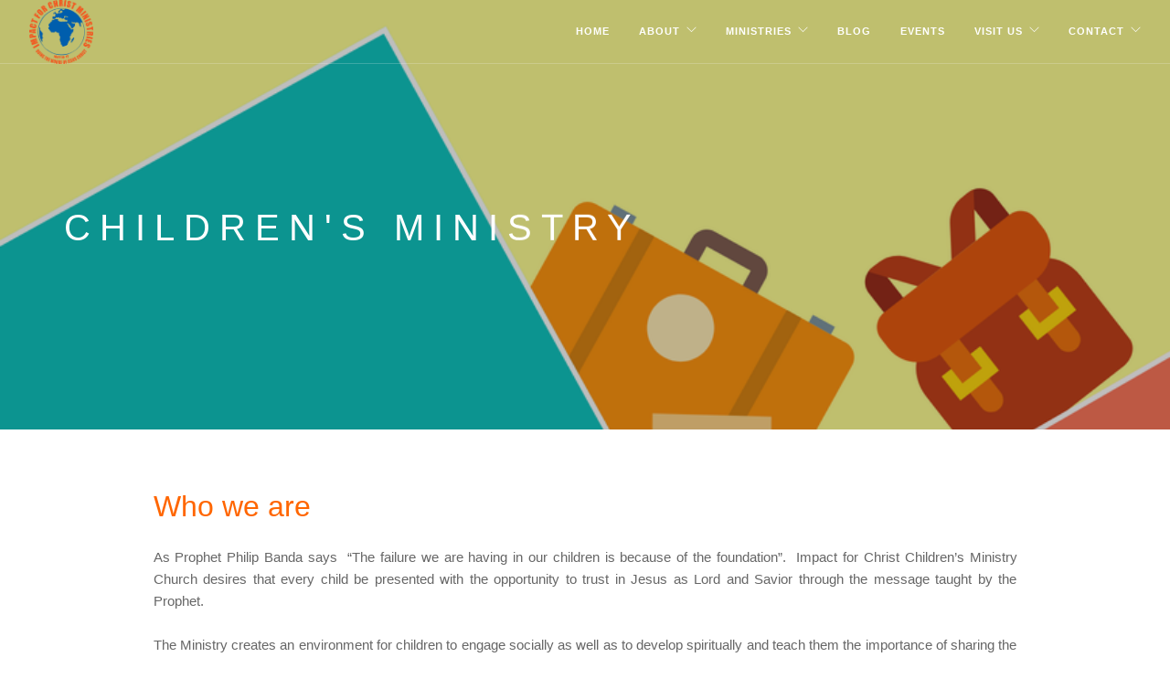

--- FILE ---
content_type: text/html; charset=utf-8
request_url: https://www.impactforchristsa.com/en/ministries/childrens-ministry/
body_size: 18174
content:

<!doctype html>
<html lang="en">
<head>
    
<meta charset="utf-8">
<title>IFCM | Children&#39;s Ministry</title>
<base href="https://www.impactforchristsa.com/" />
<meta http-equiv="content-type" content="text/html; charset=utf-8" />
<meta property="og:type" content="website" />
<meta name="og:site_name" content="IFCM | Impact For Christ Ministries, Doing The Works of Jesus Christ" />
<meta property="og:title" content="Home-Logo" />
<meta property="og:description" content="Impact for Christ Ministries, IFCM, Prophet Philip Banda, Doing The Works of Jesus Christ" />
<meta property="og:url" content="https://www.impactforchristsa.com" />
<meta name="twitter:card" content="summary" />
<meta name="twitter:title" content="Home-Logo" />
<meta name="twitter:description" content="Impact for Christ Ministries Children&#39;s Ministry desires that every child be presented with the opportunity to trust in Jesus as Lord and Saviour through the message taught by Prophet Philip Banda." />
<meta name="viewport" content="width=device-width, initial-scale=1.0" />
<meta name="description" content="Impact for Christ Ministries Children&#39;s Ministry desires that every child be presented with the opportunity to trust in Jesus as Lord and Saviour through the message taught by Prophet Philip Banda." />
<meta name="viewport" content="width=device-width, initial-scale=1.0">

<link rel="apple-touch-icon" sizes="180x180" href="/favicon/apple-touch-icon.png">
<link rel="icon" type="image/png" sizes="32x32" href="/favicon/favicon-32x32.png">
<link rel="icon" type="image/png" sizes="16x16" href="/favicon/favicon-16x16.png">
<link rel="mask-icon" href="/favicon/safari-pinned-tab.svg" color="#5bbad5">
<meta name="msapplication-TileColor" content="#da532c">
<meta name="theme-color" content="#ffffff">
    
<meta name="viewport" content="width=device-width, initial-scale=1">
<link href="/DependencyHandler.axd?s=[base64]&amp;t=Css&amp;cdv=948827923" type="text/css" rel="stylesheet"/>
<script src="https://www.google.com/recaptcha/api.js"></script>
    

	<!-- Google Tag Manager -->
<script>(function(w,d,s,l,i){w[l]=w[l]||[];w[l].push({'gtm.start':
new Date().getTime(),event:'gtm.js'});var f=d.getElementsByTagName(s)[0],
j=d.createElement(s),dl=l!='dataLayer'?'&l='+l:'';j.async=true;j.src=
'https://www.googletagmanager.com/gtm.js?id='+i+dl;f.parentNode.insertBefore(j,f);
})(window,document,'script','dataLayer','GTM-WBBTQX7');</script>
<!-- End Google Tag Manager -->
<!-- Facebook Pixel Code -->

<script>

!function(f,b,e,v,n,t,s)

{if(f.fbq)return;n=f.fbq=function(){n.callMethod?

n.callMethod.apply(n,arguments):n.queue.push(arguments)};

if(!f._fbq)f._fbq=n;n.push=n;n.loaded=!0;n.version='2.0';

n.queue=[];t=b.createElement(e);t.async=!0;

t.src=v;s=b.getElementsByTagName(e)[0];

s.parentNode.insertBefore(t,s)}(window,document,'script',

'https://connect.facebook.net/en_US/fbevents.js');


fbq('init', '353513395978872'); 

fbq('track', 'PageView');

</script>

<noscript>

<img height="1" width="1" 

src="https://www.facebook.com/tr?id=353513395978872&ev=PageView

&noscript=1"/>

</noscript>

<!-- End Facebook Pixel Code -->
</head>
<body class="scroll-assist nav-is-overlay">
    <div class="nav-container">
        
<a id="top"></a>
<nav class="absolute transparent">
    <div class="nav-bar">
        <div class="module left">
            <a href="/en">
                <img class="logo logo-light" alt="IFCM" src="/media/1272/ifcm-vector-logo.png">
                <img class="logo logo-dark" alt="IFCM" src="/media/1272/ifcm-vector-logo.png">
            </a>
        </div>
        <div class="module widget-handle mobile-toggle right visible-sm visible-xs">
            <i class="ti-menu"></i>
        </div>
        <div class="module-group right">
            <div class="module left">
                <ul class="menu">
                        <li class="">
                            <a href="/en/home/">
                                Home
                            </a>


                        </li>
                        <li class="has-dropdown">
                            <a href="/en/about/">
                                About
                            </a>

                                    <ul>
                                        
<li>
        <a href="/en/about/impact-for-christ-ministries/">Impact for Christ Ministries</a>
    </li>
<li>
        <a href="/en/about/prophet-philip-banda/">Prophet Philip Banda</a>
    </li>
<li>
        <a href="/en/about/the-holyland/">The Holyland</a>
    </li>
                                    </ul>

                        </li>
                        <li class="has-dropdown">
                            <a href="/en/ministries/">
                                Ministries
                            </a>

                                    <ul>
                                        
<li>
        <a href="/en/ministries/bible-school/">Bible School</a>
            <ul>
            
<li>
        <a href="/en/ministries/bible-school/ifcbtc-graduation-form/">IFCBTC Graduation Form</a>
    </li>
        </ul>
</li>
<li>
        <a href="/en/ministries/childrens-ministry/">Children&#39;s Ministry</a>
    </li>
<li>
        <a href="/en/ministries/youth-ministry/">Youth Ministry</a>
    </li>
<li>
        <a href="/en/ministries/book-store/">Book Store</a>
    </li>
<li>
        <a href="/en/ministries/charities/">Charities</a>
    </li>
                                    </ul>

                        </li>
                        <li class="">
                            <a href="/en/blog/">
                                Blog
                            </a>


                        </li>
                        <li class="">
                            <a href="/en/events/">
                                Events
                            </a>


                        </li>
                        <li class="has-dropdown">
                            <a href="/en/visit-us/">
                                Visit Us
                            </a>

                                    <ul>
                                        
<li>
        <a href="/en/visit-us/visitors-application-form/">Visitors application form</a>
    </li>
                                    </ul>

                        </li>
                        <li class="has-dropdown">
                            <a href="/en/contact/">
                                Contact
                            </a>

                                    <ul>
                                        
<li>
        <span class="menu-title">Branches</span>
    </li>
<li>
        <a href="/en/contact/burundi-bujumbura/">Burundi - Bujumbura</a>
    </li>
<li>
        <a href="/en/contact/drc-kinshasa/">DRC - Kinshasa</a>
    </li>
<li>
        <a href="/en/contact/drc-lubumbashi/">DRC - Lubumbashi</a>
    </li>
<li>
        <a href="/en/contact/zambia-chipata/">Zambia - Chipata</a>
    </li>
<li>
        <a href="/en/contact/zambia-lusaka/">Zambia - Lusaka</a>
    </li>
<li>
        <a href="/en/contact/sa-durban/">SA - Durban</a>
    </li>
<li>
        <a href="/en/contact/sa-johannesburg/">SA - Johannesburg</a>
    </li>
                                    </ul>

                        </li>
                </ul>
            </div>
            
        </div>
    </div>
</nav>
    </div>
    <div class="main-container">
        

    <section class="page-title page-title-2 image-bg overlay parallax">
        <div class="background-image-holder">
                <img alt="Background Image" class="youth_1.jpg" src="/media/1028/untitled-design.png">
        </div>
        <div class="container">
            <div class="row">
                <div class="col-md-8">
                    <h2 class="uppercase mb8 p8">Children&#39;s Ministry</h2>
                    <p class="lead mb0"></p>
                </div>
            </div>
        </div>
    </section>


    
<section class="pt64 pb64">
    <div class="container">
        <div class="row">
            <div class="col-sm-10 col-sm-offset-1">
                <div class="post-snippet">
                    <h3 class="color-primary">Who we are</h3>
<div class="block">
<div class="qx quix">
<div class="qx-inner windows_nt_10_0">
<div id="qx-section-214" class="qx-section ">
<div id="qx-row-6770" class="qx-row ">
<div id="qx-column-2574" class="qx-column  qx-col-lg-6 qx-col-md-6 qx-col-sm-6 qx-col-xs-12">
<div id="qx-text-9612" class="qx-element qx-element-text  qx-text-left">
<p style="text-align: justify;">As Prophet Philip Banda says  “The failure we are having in our children is because of the foundation”.  Impact for Christ Children’s Ministry Church desires that every child be presented with the opportunity to trust in Jesus as Lord and Savior through the message taught by the Prophet.</p>
<p style="text-align: justify;">The Ministry creates an environment for children to engage socially as well as to develop spiritually and teach them the importance of sharing the love of Jesus, how to value and apply God’s wisdom in their daily lives and key decision making.</p>
<p style="text-align: justify;">As the word of God says Proverbs 22:6 New King James Version (NKJV) Train up a child in the way he should go, And when he is old he will not depart from it.</p>
</div>
</div>
</div>
</div>
</div>
</div>
</div>
<h3 class="color-primary">Children Ministry Rules</h3>
<p>The children’s ministry services children between the ages of 2 – 12 years old.</p>
<h3 class="color-primary">Our children on ITVN</h3>
<p>Children participate by showcasing their knowledge on the bible by reciting the bible verses by memory, singing, drama, and creative Bible storytelling which encourages them to rely on God to make wise choice. Our goal is to engage their interest in this phase of life so that they can learn to trust God’s character and experience community in a safe place.</p>
                </div>
            </div>
        </div>
            <div class="row">
                <div class="col-sm-10 col-sm-offset-1 p0">
                    <hr />
                    <div class="lightbox-grid square-thumbs" data-gallery-title="Gallery">
                        <ul>
                                <li>
                                    <a href="/media/1139/whatsapp-image-2019-10-01-at-105249.jpeg" data-lightbox="Gallery">
                                        <div class="background-image-holder fadeIn" style="background: url(&quot;/media/1139/whatsapp-image-2019-10-01-at-105249.jpeg&quot;);">
                                            <img alt="image" class="background-image" src="/media/1139/whatsapp-image-2019-10-01-at-105249.jpeg" style="display: none;">
                                        </div>
                                    </a>
                                </li>
                                <li>
                                    <a href="/media/1143/whatsapp-image-2019-10-01-at-105255.jpeg" data-lightbox="Gallery">
                                        <div class="background-image-holder fadeIn" style="background: url(&quot;/media/1143/whatsapp-image-2019-10-01-at-105255.jpeg&quot;);">
                                            <img alt="image" class="background-image" src="/media/1143/whatsapp-image-2019-10-01-at-105255.jpeg" style="display: none;">
                                        </div>
                                    </a>
                                </li>
                                <li>
                                    <a href="/media/1146/whatsapp-image-2019-10-01-at-114632.jpeg" data-lightbox="Gallery">
                                        <div class="background-image-holder fadeIn" style="background: url(&quot;/media/1146/whatsapp-image-2019-10-01-at-114632.jpeg&quot;);">
                                            <img alt="image" class="background-image" src="/media/1146/whatsapp-image-2019-10-01-at-114632.jpeg" style="display: none;">
                                        </div>
                                    </a>
                                </li>
                                <li>
                                    <a href="/media/1147/whatsapp-image-2019-10-01-at-114636.jpeg" data-lightbox="Gallery">
                                        <div class="background-image-holder fadeIn" style="background: url(&quot;/media/1147/whatsapp-image-2019-10-01-at-114636.jpeg&quot;);">
                                            <img alt="image" class="background-image" src="/media/1147/whatsapp-image-2019-10-01-at-114636.jpeg" style="display: none;">
                                        </div>
                                    </a>
                                </li>
                        </ul>
                    </div>
                </div>
            </div>
    </div>
</section>

    </div>
    <div class="cta-section">
        



    </div>
    
<footer class="footer-1 bg-dark">
    <div class="container">
        <div class="row">
            <div class="col-md-3 col-sm-6 mb-xs-24 text-center-xs">
                <i class="ti-book icon mb32"></i>
                <h6 class="uppercase">About IFCM</h6>
                <p>John 14:12, "Doing the works of Jesus Christ."</p>
            </div>
            <div class="col-md-3 col-sm-6 mb-xs-24 text-center-xs">
                <i class="ti-map-alt icon mb32"></i>
                <h6 class="uppercase">Main Branch</h6>
                <ul>
<li><span>Portion 35 of the Farm Tweefontein 523JQ Kromdraai Road, 1739</span></li>
<li><span>Johannesburg, South Africa</span></li>
<li>Tel:(+27) 11 334-4197 / 4615</li>
<li><a href="mailto:info@impactforchristsa.com"><span style="font-weight: 400;">info@impactforchristsa.com</span></a></li>
</ul>
            </div>
            <div class="col-md-3 col-sm-6 mb-xs-24 text-center-xs">
                <i class="ti-direction-alt icon mb32"></i>
                <h6 class="uppercase">Legal Agreements</h6>
                <ul>
                        <li>
                            <a class="normal-font-weight" href="/en/terms-of-use/">Terms of use</a>
                        </li>
                        <li>
                            <a class="normal-font-weight" href="/en/privacy-policy/">Privacy Policy</a>
                        </li>
                        <li>
                            <a class="normal-font-weight" href="/en/disclaimer/">Disclaimer</a>
                        </li>
                </ul>
            </div>
            <div class="col-md-3 col-sm-6 mb-xs-24 text-center-xs">
                <i class="ti-mobile icon mb32"></i>
                <h6 class="uppercase">Social Links</h6>
                <div style="width:100%;">
                    <ul class="list-inline social-list">
                        <li>
                            <a target="_blank" href="https://x.com/ifcministries" alt="x">
                                <i class="fa-brands fa-x-twitter"></i>
                            </a>
                        </li>
                        <li>
                            <a target="_blank" href="https://www.facebook.com/ifcministriesofficial" alt="facebook">
                                <i class="fa-brands fa-facebook"></i>
                            </a>
                        </li>
                        <li>
                            <a target="_blank" href="https://www.instagram.com/ifcministries/" alt="instagram">
                                <i class="fa-brands fa-instagram"></i>
                            </a>
                        </li>
                        <li>
                            <a target="_blank" href="https://www.youtube.com/c/ITVNvideos" alt="youtube-channel">
                                <i class="fa-brands fa-youtube"></i>
                            </a>
                        </li>
                        <li>
                            <a target="_blank" href="https://www.tiktok.com/ifcministriesofficial?lang=en" alt="tiktok">
                                <i class="fa-brands fa-tiktok"></i>
                            </a>
                        </li>
                    </ul>
                </div>
            </div>
        </div>
            <div class="text-center-xs">
                <span class="sub">© Copyright 2026 Impact for Christ Ministries</span>
            </div>
    </div>
    <a class="btn btn-sm fade-half back-to-top inner-link mb0" href="#top">Top</a>
</footer>
    
<script src="/DependencyHandler.axd?s=[base64]&amp;t=Javascript&amp;cdv=948827923" type="text/javascript"></script><script src="https://s7.addthis.com/js/300/addthis_widget.js#pubid=ra-5a1c702e70b67936" type="text/javascript"></script><script src="https://kit.fontawesome.com/a78701fb06.js" type="text/javascript"></script>
	<!-- Google Tag Manager (noscript) -->
<noscript><iframe src="https://www.googletagmanager.com/ns.html?id=GTM-WBBTQX7"
height="0" width="0" style="display:none;visibility:hidden"></iframe></noscript>
<!-- End Google Tag Manager (noscript) -->
</body>
</html>


--- FILE ---
content_type: text/css
request_url: https://www.impactforchristsa.com/DependencyHandler.axd?s=L2Nzcy9ib290c3RyYXAuY3NzOy9jc3MvdGhlbWlmeS1pY29ucy5jc3M7L2Nzcy9mbGV4c2xpZGVyLmNzczsvY3NzL2xpZ2h0Ym94Lm1pbi5jc3M7L2Nzcy95dHBsYXllci5jc3M7L2Nzcy9sZXNzL3RoZW1lLm1pbi5jc3M7L2Nzcy9ib290c3RyYXAtZGF0ZXBpY2tlci5jc3M7&t=Css&cdv=948827923
body_size: 41170
content:

html{font-family:sans-serif;-webkit-text-size-adjust:100%;-ms-text-size-adjust:100%;}body{margin:0;}article,aside,details,figcaption,figure,footer,header,hgroup,main,menu,nav,section,summary{display:block;}audio,canvas,progress,video{display:inline-block;vertical-align:baseline;}audio:not([controls]){display:none;height:0;}[hidden],template{display:none;}a{background-color:transparent;}a:active,a:hover{outline:0;}abbr[title]{border-bottom:1px dotted;}b,strong{font-weight:bold;}dfn{font-style:italic;}h1{margin:.67em 0;font-size:2em;}mark{color:#000;background:#ff0;}small{font-size:80%;}sub,sup{position:relative;font-size:75%;line-height:0;vertical-align:baseline;}sup{top:-.5em;}sub{bottom:-.25em;}img{border:0;}svg:not(:root){overflow:hidden;}figure{margin:1em 40px;}hr{height:0;-webkit-box-sizing:content-box;-moz-box-sizing:content-box;box-sizing:content-box;}pre{overflow:auto;}code,kbd,pre,samp{font-family:monospace,monospace;font-size:1em;}button,input,optgroup,select,textarea{margin:0;font:inherit;color:inherit;}button{overflow:visible;}button,select{text-transform:none;}button,html input[type="button"],input[type="reset"],input[type="submit"]{-webkit-appearance:button;cursor:pointer;}button[disabled],html input[disabled]{cursor:default;}button::-moz-focus-inner,input::-moz-focus-inner{padding:0;border:0;}input{line-height:normal;}input[type="checkbox"],input[type="radio"]{-webkit-box-sizing:border-box;-moz-box-sizing:border-box;box-sizing:border-box;padding:0;}input[type="number"]::-webkit-inner-spin-button,input[type="number"]::-webkit-outer-spin-button{height:auto;}input[type="search"]{-webkit-box-sizing:content-box;-moz-box-sizing:content-box;box-sizing:content-box;-webkit-appearance:textfield;}input[type="search"]::-webkit-search-cancel-button,input[type="search"]::-webkit-search-decoration{-webkit-appearance:none;}fieldset{padding:.35em .625em .75em;margin:0 2px;border:1px solid #c0c0c0;}legend{padding:0;border:0;}textarea{overflow:auto;}optgroup{font-weight:bold;}table{border-spacing:0;border-collapse:collapse;}td,th{padding:0;}@media print{*,*:before,*:after{color:#000 !important;text-shadow:none !important;background:transparent !important;-webkit-box-shadow:none !important;box-shadow:none !important;}a,a:visited{text-decoration:underline;}a[href]:after{content:" (" attr(href) ")";}abbr[title]:after{content:" (" attr(title) ")";}a[href^="#"]:after,a[href^="javascript:"]:after{content:"";}pre,blockquote{border:1px solid #999;page-break-inside:avoid;}thead{display:table-header-group;}tr,img{page-break-inside:avoid;}img{max-width:100% !important;}p,h2,h3{orphans:3;widows:3;}h2,h3{page-break-after:avoid;}.navbar{display:none;}.btn > .caret,.dropup > .btn > .caret{border-top-color:#000 !important;}.label{border:1px solid #000;}.table{border-collapse:collapse !important;}.table td,.table th{background-color:#fff !important;}.table-bordered th,.table-bordered td{border:1px solid #ddd !important;}}@font-face{font-family:'Glyphicons Halflings';src:url("/fonts/glyphicons-halflings-regular.eot");src:url("/fonts/glyphicons-halflings-regular.eot?#iefix") format('embedded-opentype'),url("/fonts/glyphicons-halflings-regular.woff2") format('woff2'),url("/fonts/glyphicons-halflings-regular.woff") format('woff'),url("/fonts/glyphicons-halflings-regular.ttf") format('truetype'),url("/fonts/glyphicons-halflings-regular.svg#glyphicons_halflingsregular") format('svg');}.glyphicon{position:relative;top:1px;display:inline-block;font-family:'Glyphicons Halflings';font-style:normal;font-weight:normal;line-height:1;-webkit-font-smoothing:antialiased;-moz-osx-font-smoothing:grayscale;}.glyphicon-asterisk:before{content:"\2a";}.glyphicon-plus:before{content:"\2b";}.glyphicon-euro:before,.glyphicon-eur:before{content:"\20ac";}.glyphicon-minus:before{content:"\2212";}.glyphicon-cloud:before{content:"\2601";}.glyphicon-envelope:before{content:"\2709";}.glyphicon-pencil:before{content:"\270f";}.glyphicon-glass:before{content:"\e001";}.glyphicon-music:before{content:"\e002";}.glyphicon-search:before{content:"\e003";}.glyphicon-heart:before{content:"\e005";}.glyphicon-star:before{content:"\e006";}.glyphicon-star-empty:before{content:"\e007";}.glyphicon-user:before{content:"\e008";}.glyphicon-film:before{content:"\e009";}.glyphicon-th-large:before{content:"\e010";}.glyphicon-th:before{content:"\e011";}.glyphicon-th-list:before{content:"\e012";}.glyphicon-ok:before{content:"\e013";}.glyphicon-remove:before{content:"\e014";}.glyphicon-zoom-in:before{content:"\e015";}.glyphicon-zoom-out:before{content:"\e016";}.glyphicon-off:before{content:"\e017";}.glyphicon-signal:before{content:"\e018";}.glyphicon-cog:before{content:"\e019";}.glyphicon-trash:before{content:"\e020";}.glyphicon-home:before{content:"\e021";}.glyphicon-file:before{content:"\e022";}.glyphicon-time:before{content:"\e023";}.glyphicon-road:before{content:"\e024";}.glyphicon-download-alt:before{content:"\e025";}.glyphicon-download:before{content:"\e026";}.glyphicon-upload:before{content:"\e027";}.glyphicon-inbox:before{content:"\e028";}.glyphicon-play-circle:before{content:"\e029";}.glyphicon-repeat:before{content:"\e030";}.glyphicon-refresh:before{content:"\e031";}.glyphicon-list-alt:before{content:"\e032";}.glyphicon-lock:before{content:"\e033";}.glyphicon-flag:before{content:"\e034";}.glyphicon-headphones:before{content:"\e035";}.glyphicon-volume-off:before{content:"\e036";}.glyphicon-volume-down:before{content:"\e037";}.glyphicon-volume-up:before{content:"\e038";}.glyphicon-qrcode:before{content:"\e039";}.glyphicon-barcode:before{content:"\e040";}.glyphicon-tag:before{content:"\e041";}.glyphicon-tags:before{content:"\e042";}.glyphicon-book:before{content:"\e043";}.glyphicon-bookmark:before{content:"\e044";}.glyphicon-print:before{content:"\e045";}.glyphicon-camera:before{content:"\e046";}.glyphicon-font:before{content:"\e047";}.glyphicon-bold:before{content:"\e048";}.glyphicon-italic:before{content:"\e049";}.glyphicon-text-height:before{content:"\e050";}.glyphicon-text-width:before{content:"\e051";}.glyphicon-align-left:before{content:"\e052";}.glyphicon-align-center:before{content:"\e053";}.glyphicon-align-right:before{content:"\e054";}.glyphicon-align-justify:before{content:"\e055";}.glyphicon-list:before{content:"\e056";}.glyphicon-indent-left:before{content:"\e057";}.glyphicon-indent-right:before{content:"\e058";}.glyphicon-facetime-video:before{content:"\e059";}.glyphicon-picture:before{content:"\e060";}.glyphicon-map-marker:before{content:"\e062";}.glyphicon-adjust:before{content:"\e063";}.glyphicon-tint:before{content:"\e064";}.glyphicon-edit:before{content:"\e065";}.glyphicon-share:before{content:"\e066";}.glyphicon-check:before{content:"\e067";}.glyphicon-move:before{content:"\e068";}.glyphicon-step-backward:before{content:"\e069";}.glyphicon-fast-backward:before{content:"\e070";}.glyphicon-backward:before{content:"\e071";}.glyphicon-play:before{content:"\e072";}.glyphicon-pause:before{content:"\e073";}.glyphicon-stop:before{content:"\e074";}.glyphicon-forward:before{content:"\e075";}.glyphicon-fast-forward:before{content:"\e076";}.glyphicon-step-forward:before{content:"\e077";}.glyphicon-eject:before{content:"\e078";}.glyphicon-chevron-left:before{content:"\e079";}.glyphicon-chevron-right:before{content:"\e080";}.glyphicon-plus-sign:before{content:"\e081";}.glyphicon-minus-sign:before{content:"\e082";}.glyphicon-remove-sign:before{content:"\e083";}.glyphicon-ok-sign:before{content:"\e084";}.glyphicon-question-sign:before{content:"\e085";}.glyphicon-info-sign:before{content:"\e086";}.glyphicon-screenshot:before{content:"\e087";}.glyphicon-remove-circle:before{content:"\e088";}.glyphicon-ok-circle:before{content:"\e089";}.glyphicon-ban-circle:before{content:"\e090";}.glyphicon-arrow-left:before{content:"\e091";}.glyphicon-arrow-right:before{content:"\e092";}.glyphicon-arrow-up:before{content:"\e093";}.glyphicon-arrow-down:before{content:"\e094";}.glyphicon-share-alt:before{content:"\e095";}.glyphicon-resize-full:before{content:"\e096";}.glyphicon-resize-small:before{content:"\e097";}.glyphicon-exclamation-sign:before{content:"\e101";}.glyphicon-gift:before{content:"\e102";}.glyphicon-leaf:before{content:"\e103";}.glyphicon-fire:before{content:"\e104";}.glyphicon-eye-open:before{content:"\e105";}.glyphicon-eye-close:before{content:"\e106";}.glyphicon-warning-sign:before{content:"\e107";}.glyphicon-plane:before{content:"\e108";}.glyphicon-calendar:before{content:"\e109";}.glyphicon-random:before{content:"\e110";}.glyphicon-comment:before{content:"\e111";}.glyphicon-magnet:before{content:"\e112";}.glyphicon-chevron-up:before{content:"\e113";}.glyphicon-chevron-down:before{content:"\e114";}.glyphicon-retweet:before{content:"\e115";}.glyphicon-shopping-cart:before{content:"\e116";}.glyphicon-folder-close:before{content:"\e117";}.glyphicon-folder-open:before{content:"\e118";}.glyphicon-resize-vertical:before{content:"\e119";}.glyphicon-resize-horizontal:before{content:"\e120";}.glyphicon-hdd:before{content:"\e121";}.glyphicon-bullhorn:before{content:"\e122";}.glyphicon-bell:before{content:"\e123";}.glyphicon-certificate:before{content:"\e124";}.glyphicon-thumbs-up:before{content:"\e125";}.glyphicon-thumbs-down:before{content:"\e126";}.glyphicon-hand-right:before{content:"\e127";}.glyphicon-hand-left:before{content:"\e128";}.glyphicon-hand-up:before{content:"\e129";}.glyphicon-hand-down:before{content:"\e130";}.glyphicon-circle-arrow-right:before{content:"\e131";}.glyphicon-circle-arrow-left:before{content:"\e132";}.glyphicon-circle-arrow-up:before{content:"\e133";}.glyphicon-circle-arrow-down:before{content:"\e134";}.glyphicon-globe:before{content:"\e135";}.glyphicon-wrench:before{content:"\e136";}.glyphicon-tasks:before{content:"\e137";}.glyphicon-filter:before{content:"\e138";}.glyphicon-briefcase:before{content:"\e139";}.glyphicon-fullscreen:before{content:"\e140";}.glyphicon-dashboard:before{content:"\e141";}.glyphicon-paperclip:before{content:"\e142";}.glyphicon-heart-empty:before{content:"\e143";}.glyphicon-link:before{content:"\e144";}.glyphicon-phone:before{content:"\e145";}.glyphicon-pushpin:before{content:"\e146";}.glyphicon-usd:before{content:"\e148";}.glyphicon-gbp:before{content:"\e149";}.glyphicon-sort:before{content:"\e150";}.glyphicon-sort-by-alphabet:before{content:"\e151";}.glyphicon-sort-by-alphabet-alt:before{content:"\e152";}.glyphicon-sort-by-order:before{content:"\e153";}.glyphicon-sort-by-order-alt:before{content:"\e154";}.glyphicon-sort-by-attributes:before{content:"\e155";}.glyphicon-sort-by-attributes-alt:before{content:"\e156";}.glyphicon-unchecked:before{content:"\e157";}.glyphicon-expand:before{content:"\e158";}.glyphicon-collapse-down:before{content:"\e159";}.glyphicon-collapse-up:before{content:"\e160";}.glyphicon-log-in:before{content:"\e161";}.glyphicon-flash:before{content:"\e162";}.glyphicon-log-out:before{content:"\e163";}.glyphicon-new-window:before{content:"\e164";}.glyphicon-record:before{content:"\e165";}.glyphicon-save:before{content:"\e166";}.glyphicon-open:before{content:"\e167";}.glyphicon-saved:before{content:"\e168";}.glyphicon-import:before{content:"\e169";}.glyphicon-export:before{content:"\e170";}.glyphicon-send:before{content:"\e171";}.glyphicon-floppy-disk:before{content:"\e172";}.glyphicon-floppy-saved:before{content:"\e173";}.glyphicon-floppy-remove:before{content:"\e174";}.glyphicon-floppy-save:before{content:"\e175";}.glyphicon-floppy-open:before{content:"\e176";}.glyphicon-credit-card:before{content:"\e177";}.glyphicon-transfer:before{content:"\e178";}.glyphicon-cutlery:before{content:"\e179";}.glyphicon-header:before{content:"\e180";}.glyphicon-compressed:before{content:"\e181";}.glyphicon-earphone:before{content:"\e182";}.glyphicon-phone-alt:before{content:"\e183";}.glyphicon-tower:before{content:"\e184";}.glyphicon-stats:before{content:"\e185";}.glyphicon-sd-video:before{content:"\e186";}.glyphicon-hd-video:before{content:"\e187";}.glyphicon-subtitles:before{content:"\e188";}.glyphicon-sound-stereo:before{content:"\e189";}.glyphicon-sound-dolby:before{content:"\e190";}.glyphicon-sound-5-1:before{content:"\e191";}.glyphicon-sound-6-1:before{content:"\e192";}.glyphicon-sound-7-1:before{content:"\e193";}.glyphicon-copyright-mark:before{content:"\e194";}.glyphicon-registration-mark:before{content:"\e195";}.glyphicon-cloud-download:before{content:"\e197";}.glyphicon-cloud-upload:before{content:"\e198";}.glyphicon-tree-conifer:before{content:"\e199";}.glyphicon-tree-deciduous:before{content:"\e200";}.glyphicon-cd:before{content:"\e201";}.glyphicon-save-file:before{content:"\e202";}.glyphicon-open-file:before{content:"\e203";}.glyphicon-level-up:before{content:"\e204";}.glyphicon-copy:before{content:"\e205";}.glyphicon-paste:before{content:"\e206";}.glyphicon-alert:before{content:"\e209";}.glyphicon-equalizer:before{content:"\e210";}.glyphicon-king:before{content:"\e211";}.glyphicon-queen:before{content:"\e212";}.glyphicon-pawn:before{content:"\e213";}.glyphicon-bishop:before{content:"\e214";}.glyphicon-knight:before{content:"\e215";}.glyphicon-baby-formula:before{content:"\e216";}.glyphicon-tent:before{content:"\26fa";}.glyphicon-blackboard:before{content:"\e218";}.glyphicon-bed:before{content:"\e219";}.glyphicon-apple:before{content:"\f8ff";}.glyphicon-erase:before{content:"\e221";}.glyphicon-hourglass:before{content:"\231b";}.glyphicon-lamp:before{content:"\e223";}.glyphicon-duplicate:before{content:"\e224";}.glyphicon-piggy-bank:before{content:"\e225";}.glyphicon-scissors:before{content:"\e226";}.glyphicon-bitcoin:before{content:"\e227";}.glyphicon-btc:before{content:"\e227";}.glyphicon-xbt:before{content:"\e227";}.glyphicon-yen:before{content:"\00a5";}.glyphicon-jpy:before{content:"\00a5";}.glyphicon-ruble:before{content:"\20bd";}.glyphicon-rub:before{content:"\20bd";}.glyphicon-scale:before{content:"\e230";}.glyphicon-ice-lolly:before{content:"\e231";}.glyphicon-ice-lolly-tasted:before{content:"\e232";}.glyphicon-education:before{content:"\e233";}.glyphicon-option-horizontal:before{content:"\e234";}.glyphicon-option-vertical:before{content:"\e235";}.glyphicon-menu-hamburger:before{content:"\e236";}.glyphicon-modal-window:before{content:"\e237";}.glyphicon-oil:before{content:"\e238";}.glyphicon-grain:before{content:"\e239";}.glyphicon-sunglasses:before{content:"\e240";}.glyphicon-text-size:before{content:"\e241";}.glyphicon-text-color:before{content:"\e242";}.glyphicon-text-background:before{content:"\e243";}.glyphicon-object-align-top:before{content:"\e244";}.glyphicon-object-align-bottom:before{content:"\e245";}.glyphicon-object-align-horizontal:before{content:"\e246";}.glyphicon-object-align-left:before{content:"\e247";}.glyphicon-object-align-vertical:before{content:"\e248";}.glyphicon-object-align-right:before{content:"\e249";}.glyphicon-triangle-right:before{content:"\e250";}.glyphicon-triangle-left:before{content:"\e251";}.glyphicon-triangle-bottom:before{content:"\e252";}.glyphicon-triangle-top:before{content:"\e253";}.glyphicon-console:before{content:"\e254";}.glyphicon-superscript:before{content:"\e255";}.glyphicon-subscript:before{content:"\e256";}.glyphicon-menu-left:before{content:"\e257";}.glyphicon-menu-right:before{content:"\e258";}.glyphicon-menu-down:before{content:"\e259";}.glyphicon-menu-up:before{content:"\e260";}*{-webkit-box-sizing:border-box;-moz-box-sizing:border-box;box-sizing:border-box;}*:before,*:after{-webkit-box-sizing:border-box;-moz-box-sizing:border-box;box-sizing:border-box;}html{font-size:10px;-webkit-tap-highlight-color:rgba(0,0,0,0);}body{font-family:"Helvetica Neue",Helvetica,Arial,sans-serif;font-size:14px;line-height:1.42857143;color:#333;background-color:#fff;}input,button,select,textarea{font-family:inherit;font-size:inherit;line-height:inherit;}a{color:#337ab7;text-decoration:none;}a:hover,a:focus{color:#23527c;text-decoration:underline;}a:focus{outline:thin dotted;outline:5px auto -webkit-focus-ring-color;outline-offset:-2px;}figure{margin:0;}img{vertical-align:middle;}.img-responsive,.thumbnail > img,.thumbnail a > img,.carousel-inner > .item > img,.carousel-inner > .item > a > img{display:block;max-width:100%;height:auto;}.img-rounded{border-radius:6px;}.img-thumbnail{display:inline-block;max-width:100%;height:auto;padding:4px;line-height:1.42857143;background-color:#fff;border:1px solid #ddd;border-radius:4px;-webkit-transition:all .2s ease-in-out;-o-transition:all .2s ease-in-out;transition:all .2s ease-in-out;}.img-circle{border-radius:50%;}hr{margin-top:20px;margin-bottom:20px;border:0;border-top:1px solid #eee;}.sr-only{position:absolute;width:1px;height:1px;padding:0;margin:-1px;overflow:hidden;clip:rect(0,0,0,0);border:0;}.sr-only-focusable:active,.sr-only-focusable:focus{position:static;width:auto;height:auto;margin:0;overflow:visible;clip:auto;}[role="button"]{cursor:pointer;}h1,h2,h3,h4,h5,h6,.h1,.h2,.h3,.h4,.h5,.h6{font-family:inherit;font-weight:500;line-height:1.1;color:inherit;}h1 small,h2 small,h3 small,h4 small,h5 small,h6 small,.h1 small,.h2 small,.h3 small,.h4 small,.h5 small,.h6 small,h1 .small,h2 .small,h3 .small,h4 .small,h5 .small,h6 .small,.h1 .small,.h2 .small,.h3 .small,.h4 .small,.h5 .small,.h6 .small{font-weight:normal;line-height:1;color:#777;}h1,.h1,h2,.h2,h3,.h3{margin-top:20px;margin-bottom:10px;}h1 small,.h1 small,h2 small,.h2 small,h3 small,.h3 small,h1 .small,.h1 .small,h2 .small,.h2 .small,h3 .small,.h3 .small{font-size:65%;}h4,.h4,h5,.h5,h6,.h6{margin-top:10px;margin-bottom:10px;}h4 small,.h4 small,h5 small,.h5 small,h6 small,.h6 small,h4 .small,.h4 .small,h5 .small,.h5 .small,h6 .small,.h6 .small{font-size:75%;}h1,.h1{font-size:36px;}h2,.h2{font-size:30px;}h3,.h3{font-size:24px;}h4,.h4{font-size:18px;}h5,.h5{font-size:14px;}h6,.h6{font-size:12px;}p{margin:0 0 10px;}.lead{margin-bottom:20px;font-size:16px;font-weight:300;line-height:1.4;}@media (min-width:768px){.lead{font-size:21px;}}small,.small{font-size:85%;}mark,.mark{padding:.2em;background-color:#fcf8e3;}.text-left{text-align:left;}.text-right{text-align:right;}.text-center{text-align:center;}.text-justify{text-align:justify;}.text-nowrap{white-space:nowrap;}.text-lowercase{text-transform:lowercase;}.text-uppercase{text-transform:uppercase;}.text-capitalize{text-transform:capitalize;}.text-muted{color:#777;}.text-primary{color:#337ab7;}a.text-primary:hover,a.text-primary:focus{color:#286090;}.text-success{color:#3c763d;}a.text-success:hover,a.text-success:focus{color:#2b542c;}.text-info{color:#31708f;}a.text-info:hover,a.text-info:focus{color:#245269;}.text-warning{color:#8a6d3b;}a.text-warning:hover,a.text-warning:focus{color:#66512c;}.text-danger{color:#a94442;}a.text-danger:hover,a.text-danger:focus{color:#843534;}.bg-primary{color:#fff;background-color:#337ab7;}a.bg-primary:hover,a.bg-primary:focus{background-color:#286090;}.bg-success{background-color:#dff0d8;}a.bg-success:hover,a.bg-success:focus{background-color:#c1e2b3;}.bg-info{background-color:#d9edf7;}a.bg-info:hover,a.bg-info:focus{background-color:#afd9ee;}.bg-warning{background-color:#fcf8e3;}a.bg-warning:hover,a.bg-warning:focus{background-color:#f7ecb5;}.bg-danger{background-color:#f2dede;}a.bg-danger:hover,a.bg-danger:focus{background-color:#e4b9b9;}.page-header{padding-bottom:9px;margin:40px 0 20px;border-bottom:1px solid #eee;}ul,ol{margin-top:0;margin-bottom:10px;}ul ul,ol ul,ul ol,ol ol{margin-bottom:0;}.list-unstyled{padding-left:0;list-style:none;}.list-inline{padding-left:0;margin-left:-5px;list-style:none;}.list-inline > li{display:inline-block;padding-right:5px;padding-left:5px;}dl{margin-top:0;margin-bottom:20px;}dt,dd{line-height:1.42857143;}dt{font-weight:bold;}dd{margin-left:0;}@media (min-width:768px){.dl-horizontal dt{float:left;width:160px;overflow:hidden;clear:left;text-align:right;text-overflow:ellipsis;white-space:nowrap;}.dl-horizontal dd{margin-left:180px;}}abbr[title],abbr[data-original-title]{cursor:help;border-bottom:1px dotted #777;}.initialism{font-size:90%;text-transform:uppercase;}blockquote{padding:10px 20px;margin:0 0 20px;font-size:17.5px;border-left:5px solid #eee;}blockquote p:last-child,blockquote ul:last-child,blockquote ol:last-child{margin-bottom:0;}blockquote footer,blockquote small,blockquote .small{display:block;font-size:80%;line-height:1.42857143;color:#777;}blockquote footer:before,blockquote small:before,blockquote .small:before{content:'\2014 \00A0';}.blockquote-reverse,blockquote.pull-right{padding-right:15px;padding-left:0;text-align:right;border-right:5px solid #eee;border-left:0;}.blockquote-reverse footer:before,blockquote.pull-right footer:before,.blockquote-reverse small:before,blockquote.pull-right small:before,.blockquote-reverse .small:before,blockquote.pull-right .small:before{content:'';}.blockquote-reverse footer:after,blockquote.pull-right footer:after,.blockquote-reverse small:after,blockquote.pull-right small:after,.blockquote-reverse .small:after,blockquote.pull-right .small:after{content:'\00A0 \2014';}address{margin-bottom:20px;font-style:normal;line-height:1.42857143;}code,kbd,pre,samp{font-family:Menlo,Monaco,Consolas,"Courier New",monospace;}code{padding:2px 4px;font-size:90%;color:#c7254e;background-color:#f9f2f4;border-radius:4px;}kbd{padding:2px 4px;font-size:90%;color:#fff;background-color:#333;border-radius:3px;-webkit-box-shadow:inset 0 -1px 0 rgba(0,0,0,.25);box-shadow:inset 0 -1px 0 rgba(0,0,0,.25);}kbd kbd{padding:0;font-size:100%;font-weight:bold;-webkit-box-shadow:none;box-shadow:none;}pre{display:block;padding:9.5px;margin:0 0 10px;font-size:13px;line-height:1.42857143;color:#333;word-break:break-all;word-wrap:break-word;background-color:#f5f5f5;border:1px solid #ccc;border-radius:4px;}pre code{padding:0;font-size:inherit;color:inherit;white-space:pre-wrap;background-color:transparent;border-radius:0;}.pre-scrollable{max-height:340px;overflow-y:scroll;}.container{padding-right:15px;padding-left:15px;margin-right:auto;margin-left:auto;}@media (min-width:768px){.container{width:750px;}}@media (min-width:992px){.container{width:970px;}}@media (min-width:1200px){.container{width:1170px;}}.container-fluid{padding-right:15px;padding-left:15px;margin-right:auto;margin-left:auto;}.row{margin-right:-15px;margin-left:-15px;}.col-xs-1,.col-sm-1,.col-md-1,.col-lg-1,.col-xs-2,.col-sm-2,.col-md-2,.col-lg-2,.col-xs-3,.col-sm-3,.col-md-3,.col-lg-3,.col-xs-4,.col-sm-4,.col-md-4,.col-lg-4,.col-xs-5,.col-sm-5,.col-md-5,.col-lg-5,.col-xs-6,.col-sm-6,.col-md-6,.col-lg-6,.col-xs-7,.col-sm-7,.col-md-7,.col-lg-7,.col-xs-8,.col-sm-8,.col-md-8,.col-lg-8,.col-xs-9,.col-sm-9,.col-md-9,.col-lg-9,.col-xs-10,.col-sm-10,.col-md-10,.col-lg-10,.col-xs-11,.col-sm-11,.col-md-11,.col-lg-11,.col-xs-12,.col-sm-12,.col-md-12,.col-lg-12{position:relative;min-height:1px;padding-right:15px;padding-left:15px;}.col-xs-1,.col-xs-2,.col-xs-3,.col-xs-4,.col-xs-5,.col-xs-6,.col-xs-7,.col-xs-8,.col-xs-9,.col-xs-10,.col-xs-11,.col-xs-12{float:left;}.col-xs-12{width:100%;}.col-xs-11{width:91.66666667%;}.col-xs-10{width:83.33333333%;}.col-xs-9{width:75%;}.col-xs-8{width:66.66666667%;}.col-xs-7{width:58.33333333%;}.col-xs-6{width:50%;}.col-xs-5{width:41.66666667%;}.col-xs-4{width:33.33333333%;}.col-xs-3{width:25%;}.col-xs-2{width:16.66666667%;}.col-xs-1{width:8.33333333%;}.col-xs-pull-12{right:100%;}.col-xs-pull-11{right:91.66666667%;}.col-xs-pull-10{right:83.33333333%;}.col-xs-pull-9{right:75%;}.col-xs-pull-8{right:66.66666667%;}.col-xs-pull-7{right:58.33333333%;}.col-xs-pull-6{right:50%;}.col-xs-pull-5{right:41.66666667%;}.col-xs-pull-4{right:33.33333333%;}.col-xs-pull-3{right:25%;}.col-xs-pull-2{right:16.66666667%;}.col-xs-pull-1{right:8.33333333%;}.col-xs-pull-0{right:auto;}.col-xs-push-12{left:100%;}.col-xs-push-11{left:91.66666667%;}.col-xs-push-10{left:83.33333333%;}.col-xs-push-9{left:75%;}.col-xs-push-8{left:66.66666667%;}.col-xs-push-7{left:58.33333333%;}.col-xs-push-6{left:50%;}.col-xs-push-5{left:41.66666667%;}.col-xs-push-4{left:33.33333333%;}.col-xs-push-3{left:25%;}.col-xs-push-2{left:16.66666667%;}.col-xs-push-1{left:8.33333333%;}.col-xs-push-0{left:auto;}.col-xs-offset-12{margin-left:100%;}.col-xs-offset-11{margin-left:91.66666667%;}.col-xs-offset-10{margin-left:83.33333333%;}.col-xs-offset-9{margin-left:75%;}.col-xs-offset-8{margin-left:66.66666667%;}.col-xs-offset-7{margin-left:58.33333333%;}.col-xs-offset-6{margin-left:50%;}.col-xs-offset-5{margin-left:41.66666667%;}.col-xs-offset-4{margin-left:33.33333333%;}.col-xs-offset-3{margin-left:25%;}.col-xs-offset-2{margin-left:16.66666667%;}.col-xs-offset-1{margin-left:8.33333333%;}.col-xs-offset-0{margin-left:0;}@media (min-width:768px){.col-sm-1,.col-sm-2,.col-sm-3,.col-sm-4,.col-sm-5,.col-sm-6,.col-sm-7,.col-sm-8,.col-sm-9,.col-sm-10,.col-sm-11,.col-sm-12{float:left;}.col-sm-12{width:100%;}.col-sm-11{width:91.66666667%;}.col-sm-10{width:83.33333333%;}.col-sm-9{width:75%;}.col-sm-8{width:66.66666667%;}.col-sm-7{width:58.33333333%;}.col-sm-6{width:50%;}.col-sm-5{width:41.66666667%;}.col-sm-4{width:33.33333333%;}.col-sm-3{width:25%;}.col-sm-2{width:16.66666667%;}.col-sm-1{width:8.33333333%;}.col-sm-pull-12{right:100%;}.col-sm-pull-11{right:91.66666667%;}.col-sm-pull-10{right:83.33333333%;}.col-sm-pull-9{right:75%;}.col-sm-pull-8{right:66.66666667%;}.col-sm-pull-7{right:58.33333333%;}.col-sm-pull-6{right:50%;}.col-sm-pull-5{right:41.66666667%;}.col-sm-pull-4{right:33.33333333%;}.col-sm-pull-3{right:25%;}.col-sm-pull-2{right:16.66666667%;}.col-sm-pull-1{right:8.33333333%;}.col-sm-pull-0{right:auto;}.col-sm-push-12{left:100%;}.col-sm-push-11{left:91.66666667%;}.col-sm-push-10{left:83.33333333%;}.col-sm-push-9{left:75%;}.col-sm-push-8{left:66.66666667%;}.col-sm-push-7{left:58.33333333%;}.col-sm-push-6{left:50%;}.col-sm-push-5{left:41.66666667%;}.col-sm-push-4{left:33.33333333%;}.col-sm-push-3{left:25%;}.col-sm-push-2{left:16.66666667%;}.col-sm-push-1{left:8.33333333%;}.col-sm-push-0{left:auto;}.col-sm-offset-12{margin-left:100%;}.col-sm-offset-11{margin-left:91.66666667%;}.col-sm-offset-10{margin-left:83.33333333%;}.col-sm-offset-9{margin-left:75%;}.col-sm-offset-8{margin-left:66.66666667%;}.col-sm-offset-7{margin-left:58.33333333%;}.col-sm-offset-6{margin-left:50%;}.col-sm-offset-5{margin-left:41.66666667%;}.col-sm-offset-4{margin-left:33.33333333%;}.col-sm-offset-3{margin-left:25%;}.col-sm-offset-2{margin-left:16.66666667%;}.col-sm-offset-1{margin-left:8.33333333%;}.col-sm-offset-0{margin-left:0;}}@media (min-width:992px){.col-md-1,.col-md-2,.col-md-3,.col-md-4,.col-md-5,.col-md-6,.col-md-7,.col-md-8,.col-md-9,.col-md-10,.col-md-11,.col-md-12{float:left;}.col-md-12{width:100%;}.col-md-11{width:91.66666667%;}.col-md-10{width:83.33333333%;}.col-md-9{width:75%;}.col-md-8{width:66.66666667%;}.col-md-7{width:58.33333333%;}.col-md-6{width:50%;}.col-md-5{width:41.66666667%;}.col-md-4{width:33.33333333%;}.col-md-3{width:25%;}.col-md-2{width:16.66666667%;}.col-md-1{width:8.33333333%;}.col-md-pull-12{right:100%;}.col-md-pull-11{right:91.66666667%;}.col-md-pull-10{right:83.33333333%;}.col-md-pull-9{right:75%;}.col-md-pull-8{right:66.66666667%;}.col-md-pull-7{right:58.33333333%;}.col-md-pull-6{right:50%;}.col-md-pull-5{right:41.66666667%;}.col-md-pull-4{right:33.33333333%;}.col-md-pull-3{right:25%;}.col-md-pull-2{right:16.66666667%;}.col-md-pull-1{right:8.33333333%;}.col-md-pull-0{right:auto;}.col-md-push-12{left:100%;}.col-md-push-11{left:91.66666667%;}.col-md-push-10{left:83.33333333%;}.col-md-push-9{left:75%;}.col-md-push-8{left:66.66666667%;}.col-md-push-7{left:58.33333333%;}.col-md-push-6{left:50%;}.col-md-push-5{left:41.66666667%;}.col-md-push-4{left:33.33333333%;}.col-md-push-3{left:25%;}.col-md-push-2{left:16.66666667%;}.col-md-push-1{left:8.33333333%;}.col-md-push-0{left:auto;}.col-md-offset-12{margin-left:100%;}.col-md-offset-11{margin-left:91.66666667%;}.col-md-offset-10{margin-left:83.33333333%;}.col-md-offset-9{margin-left:75%;}.col-md-offset-8{margin-left:66.66666667%;}.col-md-offset-7{margin-left:58.33333333%;}.col-md-offset-6{margin-left:50%;}.col-md-offset-5{margin-left:41.66666667%;}.col-md-offset-4{margin-left:33.33333333%;}.col-md-offset-3{margin-left:25%;}.col-md-offset-2{margin-left:16.66666667%;}.col-md-offset-1{margin-left:8.33333333%;}.col-md-offset-0{margin-left:0;}}@media (min-width:1200px){.col-lg-1,.col-lg-2,.col-lg-3,.col-lg-4,.col-lg-5,.col-lg-6,.col-lg-7,.col-lg-8,.col-lg-9,.col-lg-10,.col-lg-11,.col-lg-12{float:left;}.col-lg-12{width:100%;}.col-lg-11{width:91.66666667%;}.col-lg-10{width:83.33333333%;}.col-lg-9{width:75%;}.col-lg-8{width:66.66666667%;}.col-lg-7{width:58.33333333%;}.col-lg-6{width:50%;}.col-lg-5{width:41.66666667%;}.col-lg-4{width:33.33333333%;}.col-lg-3{width:25%;}.col-lg-2{width:16.66666667%;}.col-lg-1{width:8.33333333%;}.col-lg-pull-12{right:100%;}.col-lg-pull-11{right:91.66666667%;}.col-lg-pull-10{right:83.33333333%;}.col-lg-pull-9{right:75%;}.col-lg-pull-8{right:66.66666667%;}.col-lg-pull-7{right:58.33333333%;}.col-lg-pull-6{right:50%;}.col-lg-pull-5{right:41.66666667%;}.col-lg-pull-4{right:33.33333333%;}.col-lg-pull-3{right:25%;}.col-lg-pull-2{right:16.66666667%;}.col-lg-pull-1{right:8.33333333%;}.col-lg-pull-0{right:auto;}.col-lg-push-12{left:100%;}.col-lg-push-11{left:91.66666667%;}.col-lg-push-10{left:83.33333333%;}.col-lg-push-9{left:75%;}.col-lg-push-8{left:66.66666667%;}.col-lg-push-7{left:58.33333333%;}.col-lg-push-6{left:50%;}.col-lg-push-5{left:41.66666667%;}.col-lg-push-4{left:33.33333333%;}.col-lg-push-3{left:25%;}.col-lg-push-2{left:16.66666667%;}.col-lg-push-1{left:8.33333333%;}.col-lg-push-0{left:auto;}.col-lg-offset-12{margin-left:100%;}.col-lg-offset-11{margin-left:91.66666667%;}.col-lg-offset-10{margin-left:83.33333333%;}.col-lg-offset-9{margin-left:75%;}.col-lg-offset-8{margin-left:66.66666667%;}.col-lg-offset-7{margin-left:58.33333333%;}.col-lg-offset-6{margin-left:50%;}.col-lg-offset-5{margin-left:41.66666667%;}.col-lg-offset-4{margin-left:33.33333333%;}.col-lg-offset-3{margin-left:25%;}.col-lg-offset-2{margin-left:16.66666667%;}.col-lg-offset-1{margin-left:8.33333333%;}.col-lg-offset-0{margin-left:0;}}table{background-color:transparent;}caption{padding-top:8px;padding-bottom:8px;color:#777;text-align:left;}th{text-align:left;}.table{width:100%;max-width:100%;margin-bottom:20px;}.table > thead > tr > th,.table > tbody > tr > th,.table > tfoot > tr > th,.table > thead > tr > td,.table > tbody > tr > td,.table > tfoot > tr > td{padding:8px;line-height:1.42857143;vertical-align:top;border-top:1px solid #ddd;}.table > thead > tr > th{vertical-align:bottom;border-bottom:2px solid #ddd;}.table > caption + thead > tr:first-child > th,.table > colgroup + thead > tr:first-child > th,.table > thead:first-child > tr:first-child > th,.table > caption + thead > tr:first-child > td,.table > colgroup + thead > tr:first-child > td,.table > thead:first-child > tr:first-child > td{border-top:0;}.table > tbody + tbody{border-top:2px solid #ddd;}.table .table{background-color:#fff;}.table-condensed > thead > tr > th,.table-condensed > tbody > tr > th,.table-condensed > tfoot > tr > th,.table-condensed > thead > tr > td,.table-condensed > tbody > tr > td,.table-condensed > tfoot > tr > td{padding:5px;}.table-bordered{border:1px solid #ddd;}.table-bordered > thead > tr > th,.table-bordered > tbody > tr > th,.table-bordered > tfoot > tr > th,.table-bordered > thead > tr > td,.table-bordered > tbody > tr > td,.table-bordered > tfoot > tr > td{border:1px solid #ddd;}.table-bordered > thead > tr > th,.table-bordered > thead > tr > td{border-bottom-width:2px;}.table-striped > tbody > tr:nth-of-type(odd){background-color:#f9f9f9;}.table-hover > tbody > tr:hover{background-color:#f5f5f5;}table col[class*="col-"]{position:static;display:table-column;float:none;}table td[class*="col-"],table th[class*="col-"]{position:static;display:table-cell;float:none;}.table > thead > tr > td.active,.table > tbody > tr > td.active,.table > tfoot > tr > td.active,.table > thead > tr > th.active,.table > tbody > tr > th.active,.table > tfoot > tr > th.active,.table > thead > tr.active > td,.table > tbody > tr.active > td,.table > tfoot > tr.active > td,.table > thead > tr.active > th,.table > tbody > tr.active > th,.table > tfoot > tr.active > th{background-color:#f5f5f5;}.table-hover > tbody > tr > td.active:hover,.table-hover > tbody > tr > th.active:hover,.table-hover > tbody > tr.active:hover > td,.table-hover > tbody > tr:hover > .active,.table-hover > tbody > tr.active:hover > th{background-color:#e8e8e8;}.table > thead > tr > td.success,.table > tbody > tr > td.success,.table > tfoot > tr > td.success,.table > thead > tr > th.success,.table > tbody > tr > th.success,.table > tfoot > tr > th.success,.table > thead > tr.success > td,.table > tbody > tr.success > td,.table > tfoot > tr.success > td,.table > thead > tr.success > th,.table > tbody > tr.success > th,.table > tfoot > tr.success > th{background-color:#dff0d8;}.table-hover > tbody > tr > td.success:hover,.table-hover > tbody > tr > th.success:hover,.table-hover > tbody > tr.success:hover > td,.table-hover > tbody > tr:hover > .success,.table-hover > tbody > tr.success:hover > th{background-color:#d0e9c6;}.table > thead > tr > td.info,.table > tbody > tr > td.info,.table > tfoot > tr > td.info,.table > thead > tr > th.info,.table > tbody > tr > th.info,.table > tfoot > tr > th.info,.table > thead > tr.info > td,.table > tbody > tr.info > td,.table > tfoot > tr.info > td,.table > thead > tr.info > th,.table > tbody > tr.info > th,.table > tfoot > tr.info > th{background-color:#d9edf7;}.table-hover > tbody > tr > td.info:hover,.table-hover > tbody > tr > th.info:hover,.table-hover > tbody > tr.info:hover > td,.table-hover > tbody > tr:hover > .info,.table-hover > tbody > tr.info:hover > th{background-color:#c4e3f3;}.table > thead > tr > td.warning,.table > tbody > tr > td.warning,.table > tfoot > tr > td.warning,.table > thead > tr > th.warning,.table > tbody > tr > th.warning,.table > tfoot > tr > th.warning,.table > thead > tr.warning > td,.table > tbody > tr.warning > td,.table > tfoot > tr.warning > td,.table > thead > tr.warning > th,.table > tbody > tr.warning > th,.table > tfoot > tr.warning > th{background-color:#fcf8e3;}.table-hover > tbody > tr > td.warning:hover,.table-hover > tbody > tr > th.warning:hover,.table-hover > tbody > tr.warning:hover > td,.table-hover > tbody > tr:hover > .warning,.table-hover > tbody > tr.warning:hover > th{background-color:#faf2cc;}.table > thead > tr > td.danger,.table > tbody > tr > td.danger,.table > tfoot > tr > td.danger,.table > thead > tr > th.danger,.table > tbody > tr > th.danger,.table > tfoot > tr > th.danger,.table > thead > tr.danger > td,.table > tbody > tr.danger > td,.table > tfoot > tr.danger > td,.table > thead > tr.danger > th,.table > tbody > tr.danger > th,.table > tfoot > tr.danger > th{background-color:#f2dede;}.table-hover > tbody > tr > td.danger:hover,.table-hover > tbody > tr > th.danger:hover,.table-hover > tbody > tr.danger:hover > td,.table-hover > tbody > tr:hover > .danger,.table-hover > tbody > tr.danger:hover > th{background-color:#ebcccc;}.table-responsive{min-height:.01%;overflow-x:auto;}@media screen and (max-width:767px){.table-responsive{width:100%;margin-bottom:15px;overflow-y:hidden;-ms-overflow-style:-ms-autohiding-scrollbar;border:1px solid #ddd;}.table-responsive > .table{margin-bottom:0;}.table-responsive > .table > thead > tr > th,.table-responsive > .table > tbody > tr > th,.table-responsive > .table > tfoot > tr > th,.table-responsive > .table > thead > tr > td,.table-responsive > .table > tbody > tr > td,.table-responsive > .table > tfoot > tr > td{white-space:nowrap;}.table-responsive > .table-bordered{border:0;}.table-responsive > .table-bordered > thead > tr > th:first-child,.table-responsive > .table-bordered > tbody > tr > th:first-child,.table-responsive > .table-bordered > tfoot > tr > th:first-child,.table-responsive > .table-bordered > thead > tr > td:first-child,.table-responsive > .table-bordered > tbody > tr > td:first-child,.table-responsive > .table-bordered > tfoot > tr > td:first-child{border-left:0;}.table-responsive > .table-bordered > thead > tr > th:last-child,.table-responsive > .table-bordered > tbody > tr > th:last-child,.table-responsive > .table-bordered > tfoot > tr > th:last-child,.table-responsive > .table-bordered > thead > tr > td:last-child,.table-responsive > .table-bordered > tbody > tr > td:last-child,.table-responsive > .table-bordered > tfoot > tr > td:last-child{border-right:0;}.table-responsive > .table-bordered > tbody > tr:last-child > th,.table-responsive > .table-bordered > tfoot > tr:last-child > th,.table-responsive > .table-bordered > tbody > tr:last-child > td,.table-responsive > .table-bordered > tfoot > tr:last-child > td{border-bottom:0;}}fieldset{min-width:0;padding:0;margin:0;border:0;}legend{display:block;width:100%;padding:0;margin-bottom:20px;font-size:21px;line-height:inherit;color:#333;border:0;border-bottom:1px solid #e5e5e5;}label{display:inline-block;max-width:100%;margin-bottom:5px;font-weight:bold;}input[type="search"]{-webkit-box-sizing:border-box;-moz-box-sizing:border-box;box-sizing:border-box;}input[type="radio"],input[type="checkbox"]{margin:4px 0 0;margin-top:1px \9;line-height:normal;}input[type="file"]{display:block;}input[type="range"]{display:block;width:100%;}select[multiple],select[size]{height:auto;}input[type="file"]:focus,input[type="radio"]:focus,input[type="checkbox"]:focus{outline:thin dotted;outline:5px auto -webkit-focus-ring-color;outline-offset:-2px;}output{display:block;padding-top:7px;font-size:14px;line-height:1.42857143;color:#555;}.form-control{display:block;width:100%;height:34px;padding:6px 12px;font-size:14px;line-height:1.42857143;color:#555;background-color:#fff;background-image:none;border:1px solid #ccc;border-radius:4px;-webkit-box-shadow:inset 0 1px 1px rgba(0,0,0,.075);box-shadow:inset 0 1px 1px rgba(0,0,0,.075);-webkit-transition:border-color ease-in-out .15s,-webkit-box-shadow ease-in-out .15s;-o-transition:border-color ease-in-out .15s,box-shadow ease-in-out .15s;transition:border-color ease-in-out .15s,box-shadow ease-in-out .15s;}.form-control:focus{border-color:#66afe9;outline:0;-webkit-box-shadow:inset 0 1px 1px rgba(0,0,0,.075),0 0 8px rgba(102,175,233,.6);box-shadow:inset 0 1px 1px rgba(0,0,0,.075),0 0 8px rgba(102,175,233,.6);}.form-control::-moz-placeholder{color:#999;opacity:1;}.form-control:-ms-input-placeholder{color:#999;}.form-control::-webkit-input-placeholder{color:#999;}.form-control[disabled],.form-control[readonly],fieldset[disabled] .form-control{background-color:#eee;opacity:1;}.form-control[disabled],fieldset[disabled] .form-control{cursor:not-allowed;}textarea.form-control{height:auto;}input[type="search"]{-webkit-appearance:none;}@media screen and (-webkit-min-device-pixel-ratio:0){input[type="date"].form-control,input[type="time"].form-control,input[type="datetime-local"].form-control,input[type="month"].form-control{line-height:34px;}input[type="date"].input-sm,input[type="time"].input-sm,input[type="datetime-local"].input-sm,input[type="month"].input-sm,.input-group-sm input[type="date"],.input-group-sm input[type="time"],.input-group-sm input[type="datetime-local"],.input-group-sm input[type="month"]{line-height:30px;}input[type="date"].input-lg,input[type="time"].input-lg,input[type="datetime-local"].input-lg,input[type="month"].input-lg,.input-group-lg input[type="date"],.input-group-lg input[type="time"],.input-group-lg input[type="datetime-local"],.input-group-lg input[type="month"]{line-height:46px;}}.form-group{margin-bottom:15px;}.radio,.checkbox{position:relative;display:block;margin-top:10px;margin-bottom:10px;}.radio label,.checkbox label{min-height:20px;padding-left:20px;margin-bottom:0;font-weight:normal;cursor:pointer;}.radio input[type="radio"],.radio-inline input[type="radio"],.checkbox input[type="checkbox"],.checkbox-inline input[type="checkbox"]{position:absolute;margin-top:4px \9;margin-left:-20px;}.radio + .radio,.checkbox + .checkbox{margin-top:-5px;}.radio-inline,.checkbox-inline{position:relative;display:inline-block;padding-left:20px;margin-bottom:0;font-weight:normal;vertical-align:middle;cursor:pointer;}.radio-inline + .radio-inline,.checkbox-inline + .checkbox-inline{margin-top:0;margin-left:10px;}input[type="radio"][disabled],input[type="checkbox"][disabled],input[type="radio"].disabled,input[type="checkbox"].disabled,fieldset[disabled] input[type="radio"],fieldset[disabled] input[type="checkbox"]{cursor:not-allowed;}.radio-inline.disabled,.checkbox-inline.disabled,fieldset[disabled] .radio-inline,fieldset[disabled] .checkbox-inline{cursor:not-allowed;}.radio.disabled label,.checkbox.disabled label,fieldset[disabled] .radio label,fieldset[disabled] .checkbox label{cursor:not-allowed;}.form-control-static{min-height:34px;padding-top:7px;padding-bottom:7px;margin-bottom:0;}.form-control-static.input-lg,.form-control-static.input-sm{padding-right:0;padding-left:0;}.input-sm{height:30px;padding:5px 10px;font-size:12px;line-height:1.5;border-radius:3px;}select.input-sm{height:30px;line-height:30px;}textarea.input-sm,select[multiple].input-sm{height:auto;}.form-group-sm .form-control{height:30px;padding:5px 10px;font-size:12px;line-height:1.5;border-radius:3px;}.form-group-sm select.form-control{height:30px;line-height:30px;}.form-group-sm textarea.form-control,.form-group-sm select[multiple].form-control{height:auto;}.form-group-sm .form-control-static{height:30px;min-height:32px;padding:6px 10px;font-size:12px;line-height:1.5;}.input-lg{height:46px;padding:10px 16px;font-size:18px;line-height:1.3333333;border-radius:6px;}select.input-lg{height:46px;line-height:46px;}textarea.input-lg,select[multiple].input-lg{height:auto;}.form-group-lg .form-control{height:46px;padding:10px 16px;font-size:18px;line-height:1.3333333;border-radius:6px;}.form-group-lg select.form-control{height:46px;line-height:46px;}.form-group-lg textarea.form-control,.form-group-lg select[multiple].form-control{height:auto;}.form-group-lg .form-control-static{height:46px;min-height:38px;padding:11px 16px;font-size:18px;line-height:1.3333333;}.has-feedback{position:relative;}.has-feedback .form-control{padding-right:42.5px;}.form-control-feedback{position:absolute;top:0;right:0;z-index:2;display:block;width:34px;height:34px;line-height:34px;text-align:center;pointer-events:none;}.input-lg + .form-control-feedback,.input-group-lg + .form-control-feedback,.form-group-lg .form-control + .form-control-feedback{width:46px;height:46px;line-height:46px;}.input-sm + .form-control-feedback,.input-group-sm + .form-control-feedback,.form-group-sm .form-control + .form-control-feedback{width:30px;height:30px;line-height:30px;}.has-success .help-block,.has-success .control-label,.has-success .radio,.has-success .checkbox,.has-success .radio-inline,.has-success .checkbox-inline,.has-success.radio label,.has-success.checkbox label,.has-success.radio-inline label,.has-success.checkbox-inline label{color:#3c763d;}.has-success .form-control{border-color:#3c763d;-webkit-box-shadow:inset 0 1px 1px rgba(0,0,0,.075);box-shadow:inset 0 1px 1px rgba(0,0,0,.075);}.has-success .form-control:focus{border-color:#2b542c;-webkit-box-shadow:inset 0 1px 1px rgba(0,0,0,.075),0 0 6px #67b168;box-shadow:inset 0 1px 1px rgba(0,0,0,.075),0 0 6px #67b168;}.has-success .input-group-addon{color:#3c763d;background-color:#dff0d8;border-color:#3c763d;}.has-success .form-control-feedback{color:#3c763d;}.has-warning .help-block,.has-warning .control-label,.has-warning .radio,.has-warning .checkbox,.has-warning .radio-inline,.has-warning .checkbox-inline,.has-warning.radio label,.has-warning.checkbox label,.has-warning.radio-inline label,.has-warning.checkbox-inline label{color:#8a6d3b;}.has-warning .form-control{border-color:#8a6d3b;-webkit-box-shadow:inset 0 1px 1px rgba(0,0,0,.075);box-shadow:inset 0 1px 1px rgba(0,0,0,.075);}.has-warning .form-control:focus{border-color:#66512c;-webkit-box-shadow:inset 0 1px 1px rgba(0,0,0,.075),0 0 6px #c0a16b;box-shadow:inset 0 1px 1px rgba(0,0,0,.075),0 0 6px #c0a16b;}.has-warning .input-group-addon{color:#8a6d3b;background-color:#fcf8e3;border-color:#8a6d3b;}.has-warning .form-control-feedback{color:#8a6d3b;}.has-error .help-block,.has-error .control-label,.has-error .radio,.has-error .checkbox,.has-error .radio-inline,.has-error .checkbox-inline,.has-error.radio label,.has-error.checkbox label,.has-error.radio-inline label,.has-error.checkbox-inline label{color:#a94442;}.has-error .form-control{border-color:#a94442;-webkit-box-shadow:inset 0 1px 1px rgba(0,0,0,.075);box-shadow:inset 0 1px 1px rgba(0,0,0,.075);}.has-error .form-control:focus{border-color:#843534;-webkit-box-shadow:inset 0 1px 1px rgba(0,0,0,.075),0 0 6px #ce8483;box-shadow:inset 0 1px 1px rgba(0,0,0,.075),0 0 6px #ce8483;}.has-error .input-group-addon{color:#a94442;background-color:#f2dede;border-color:#a94442;}.has-error .form-control-feedback{color:#a94442;}.has-feedback label ~ .form-control-feedback{top:25px;}.has-feedback label.sr-only ~ .form-control-feedback{top:0;}.help-block{display:block;margin-top:5px;margin-bottom:10px;color:#737373;}@media (min-width:768px){.form-inline .form-group{display:inline-block;margin-bottom:0;vertical-align:middle;}.form-inline .form-control{display:inline-block;width:auto;vertical-align:middle;}.form-inline .form-control-static{display:inline-block;}.form-inline .input-group{display:inline-table;vertical-align:middle;}.form-inline .input-group .input-group-addon,.form-inline .input-group .input-group-btn,.form-inline .input-group .form-control{width:auto;}.form-inline .input-group > .form-control{width:100%;}.form-inline .control-label{margin-bottom:0;vertical-align:middle;}.form-inline .radio,.form-inline .checkbox{display:inline-block;margin-top:0;margin-bottom:0;vertical-align:middle;}.form-inline .radio label,.form-inline .checkbox label{padding-left:0;}.form-inline .radio input[type="radio"],.form-inline .checkbox input[type="checkbox"]{position:relative;margin-left:0;}.form-inline .has-feedback .form-control-feedback{top:0;}}.form-horizontal .radio,.form-horizontal .checkbox,.form-horizontal .radio-inline,.form-horizontal .checkbox-inline{padding-top:7px;margin-top:0;margin-bottom:0;}.form-horizontal .radio,.form-horizontal .checkbox{min-height:27px;}.form-horizontal .form-group{margin-right:-15px;margin-left:-15px;}@media (min-width:768px){.form-horizontal .control-label{padding-top:7px;margin-bottom:0;text-align:right;}}.form-horizontal .has-feedback .form-control-feedback{right:15px;}@media (min-width:768px){.form-horizontal .form-group-lg .control-label{padding-top:14.333333px;font-size:18px;}}@media (min-width:768px){.form-horizontal .form-group-sm .control-label{padding-top:6px;font-size:12px;}}.btn{display:inline-block;padding:6px 12px;margin-bottom:0;font-size:14px;font-weight:normal;line-height:1.42857143;text-align:center;white-space:nowrap;vertical-align:middle;-ms-touch-action:manipulation;touch-action:manipulation;cursor:pointer;-webkit-user-select:none;-moz-user-select:none;-ms-user-select:none;user-select:none;background-image:none;border:1px solid transparent;border-radius:4px;}.btn:focus,.btn:active:focus,.btn.active:focus,.btn.focus,.btn:active.focus,.btn.active.focus{outline:thin dotted;outline:5px auto -webkit-focus-ring-color;outline-offset:-2px;}.btn:hover,.btn:focus,.btn.focus{color:#333;text-decoration:none;}.btn:active,.btn.active{background-image:none;outline:0;-webkit-box-shadow:inset 0 3px 5px rgba(0,0,0,.125);box-shadow:inset 0 3px 5px rgba(0,0,0,.125);}.btn.disabled,.btn[disabled],fieldset[disabled] .btn{cursor:not-allowed;filter:alpha(opacity=65);-webkit-box-shadow:none;box-shadow:none;opacity:.65;}a.btn.disabled,fieldset[disabled] a.btn{pointer-events:none;}.btn-default{color:#333;background-color:#fff;border-color:#ccc;}.btn-default:focus,.btn-default.focus{color:#333;background-color:#e6e6e6;border-color:#8c8c8c;}.btn-default:hover{color:#333;background-color:#e6e6e6;border-color:#adadad;}.btn-default:active,.btn-default.active,.open > .dropdown-toggle.btn-default{color:#333;background-color:#e6e6e6;border-color:#adadad;}.btn-default:active:hover,.btn-default.active:hover,.open > .dropdown-toggle.btn-default:hover,.btn-default:active:focus,.btn-default.active:focus,.open > .dropdown-toggle.btn-default:focus,.btn-default:active.focus,.btn-default.active.focus,.open > .dropdown-toggle.btn-default.focus{color:#333;background-color:#d4d4d4;border-color:#8c8c8c;}.btn-default:active,.btn-default.active,.open > .dropdown-toggle.btn-default{background-image:none;}.btn-default.disabled,.btn-default[disabled],fieldset[disabled] .btn-default,.btn-default.disabled:hover,.btn-default[disabled]:hover,fieldset[disabled] .btn-default:hover,.btn-default.disabled:focus,.btn-default[disabled]:focus,fieldset[disabled] .btn-default:focus,.btn-default.disabled.focus,.btn-default[disabled].focus,fieldset[disabled] .btn-default.focus,.btn-default.disabled:active,.btn-default[disabled]:active,fieldset[disabled] .btn-default:active,.btn-default.disabled.active,.btn-default[disabled].active,fieldset[disabled] .btn-default.active{background-color:#fff;border-color:#ccc;}.btn-default .badge{color:#fff;background-color:#333;}.btn-primary{color:#fff;background-color:#337ab7;border-color:#2e6da4;}.btn-primary:focus,.btn-primary.focus{color:#fff;background-color:#286090;border-color:#122b40;}.btn-primary:hover{color:#fff;background-color:#286090;border-color:#204d74;}.btn-primary:active,.btn-primary.active,.open > .dropdown-toggle.btn-primary{color:#fff;background-color:#286090;border-color:#204d74;}.btn-primary:active:hover,.btn-primary.active:hover,.open > .dropdown-toggle.btn-primary:hover,.btn-primary:active:focus,.btn-primary.active:focus,.open > .dropdown-toggle.btn-primary:focus,.btn-primary:active.focus,.btn-primary.active.focus,.open > .dropdown-toggle.btn-primary.focus{color:#fff;background-color:#204d74;border-color:#122b40;}.btn-primary:active,.btn-primary.active,.open > .dropdown-toggle.btn-primary{background-image:none;}.btn-primary.disabled,.btn-primary[disabled],fieldset[disabled] .btn-primary,.btn-primary.disabled:hover,.btn-primary[disabled]:hover,fieldset[disabled] .btn-primary:hover,.btn-primary.disabled:focus,.btn-primary[disabled]:focus,fieldset[disabled] .btn-primary:focus,.btn-primary.disabled.focus,.btn-primary[disabled].focus,fieldset[disabled] .btn-primary.focus,.btn-primary.disabled:active,.btn-primary[disabled]:active,fieldset[disabled] .btn-primary:active,.btn-primary.disabled.active,.btn-primary[disabled].active,fieldset[disabled] .btn-primary.active{background-color:#337ab7;border-color:#2e6da4;}.btn-primary .badge{color:#337ab7;background-color:#fff;}.btn-success{color:#fff;background-color:#5cb85c;border-color:#4cae4c;}.btn-success:focus,.btn-success.focus{color:#fff;background-color:#449d44;border-color:#255625;}.btn-success:hover{color:#fff;background-color:#449d44;border-color:#398439;}.btn-success:active,.btn-success.active,.open > .dropdown-toggle.btn-success{color:#fff;background-color:#449d44;border-color:#398439;}.btn-success:active:hover,.btn-success.active:hover,.open > .dropdown-toggle.btn-success:hover,.btn-success:active:focus,.btn-success.active:focus,.open > .dropdown-toggle.btn-success:focus,.btn-success:active.focus,.btn-success.active.focus,.open > .dropdown-toggle.btn-success.focus{color:#fff;background-color:#398439;border-color:#255625;}.btn-success:active,.btn-success.active,.open > .dropdown-toggle.btn-success{background-image:none;}.btn-success.disabled,.btn-success[disabled],fieldset[disabled] .btn-success,.btn-success.disabled:hover,.btn-success[disabled]:hover,fieldset[disabled] .btn-success:hover,.btn-success.disabled:focus,.btn-success[disabled]:focus,fieldset[disabled] .btn-success:focus,.btn-success.disabled.focus,.btn-success[disabled].focus,fieldset[disabled] .btn-success.focus,.btn-success.disabled:active,.btn-success[disabled]:active,fieldset[disabled] .btn-success:active,.btn-success.disabled.active,.btn-success[disabled].active,fieldset[disabled] .btn-success.active{background-color:#5cb85c;border-color:#4cae4c;}.btn-success .badge{color:#5cb85c;background-color:#fff;}.btn-info{color:#fff;background-color:#5bc0de;border-color:#46b8da;}.btn-info:focus,.btn-info.focus{color:#fff;background-color:#31b0d5;border-color:#1b6d85;}.btn-info:hover{color:#fff;background-color:#31b0d5;border-color:#269abc;}.btn-info:active,.btn-info.active,.open > .dropdown-toggle.btn-info{color:#fff;background-color:#31b0d5;border-color:#269abc;}.btn-info:active:hover,.btn-info.active:hover,.open > .dropdown-toggle.btn-info:hover,.btn-info:active:focus,.btn-info.active:focus,.open > .dropdown-toggle.btn-info:focus,.btn-info:active.focus,.btn-info.active.focus,.open > .dropdown-toggle.btn-info.focus{color:#fff;background-color:#269abc;border-color:#1b6d85;}.btn-info:active,.btn-info.active,.open > .dropdown-toggle.btn-info{background-image:none;}.btn-info.disabled,.btn-info[disabled],fieldset[disabled] .btn-info,.btn-info.disabled:hover,.btn-info[disabled]:hover,fieldset[disabled] .btn-info:hover,.btn-info.disabled:focus,.btn-info[disabled]:focus,fieldset[disabled] .btn-info:focus,.btn-info.disabled.focus,.btn-info[disabled].focus,fieldset[disabled] .btn-info.focus,.btn-info.disabled:active,.btn-info[disabled]:active,fieldset[disabled] .btn-info:active,.btn-info.disabled.active,.btn-info[disabled].active,fieldset[disabled] .btn-info.active{background-color:#5bc0de;border-color:#46b8da;}.btn-info .badge{color:#5bc0de;background-color:#fff;}.btn-warning{color:#fff;background-color:#f0ad4e;border-color:#eea236;}.btn-warning:focus,.btn-warning.focus{color:#fff;background-color:#ec971f;border-color:#985f0d;}.btn-warning:hover{color:#fff;background-color:#ec971f;border-color:#d58512;}.btn-warning:active,.btn-warning.active,.open > .dropdown-toggle.btn-warning{color:#fff;background-color:#ec971f;border-color:#d58512;}.btn-warning:active:hover,.btn-warning.active:hover,.open > .dropdown-toggle.btn-warning:hover,.btn-warning:active:focus,.btn-warning.active:focus,.open > .dropdown-toggle.btn-warning:focus,.btn-warning:active.focus,.btn-warning.active.focus,.open > .dropdown-toggle.btn-warning.focus{color:#fff;background-color:#d58512;border-color:#985f0d;}.btn-warning:active,.btn-warning.active,.open > .dropdown-toggle.btn-warning{background-image:none;}.btn-warning.disabled,.btn-warning[disabled],fieldset[disabled] .btn-warning,.btn-warning.disabled:hover,.btn-warning[disabled]:hover,fieldset[disabled] .btn-warning:hover,.btn-warning.disabled:focus,.btn-warning[disabled]:focus,fieldset[disabled] .btn-warning:focus,.btn-warning.disabled.focus,.btn-warning[disabled].focus,fieldset[disabled] .btn-warning.focus,.btn-warning.disabled:active,.btn-warning[disabled]:active,fieldset[disabled] .btn-warning:active,.btn-warning.disabled.active,.btn-warning[disabled].active,fieldset[disabled] .btn-warning.active{background-color:#f0ad4e;border-color:#eea236;}.btn-warning .badge{color:#f0ad4e;background-color:#fff;}.btn-danger{color:#fff;background-color:#d9534f;border-color:#d43f3a;}.btn-danger:focus,.btn-danger.focus{color:#fff;background-color:#c9302c;border-color:#761c19;}.btn-danger:hover{color:#fff;background-color:#c9302c;border-color:#ac2925;}.btn-danger:active,.btn-danger.active,.open > .dropdown-toggle.btn-danger{color:#fff;background-color:#c9302c;border-color:#ac2925;}.btn-danger:active:hover,.btn-danger.active:hover,.open > .dropdown-toggle.btn-danger:hover,.btn-danger:active:focus,.btn-danger.active:focus,.open > .dropdown-toggle.btn-danger:focus,.btn-danger:active.focus,.btn-danger.active.focus,.open > .dropdown-toggle.btn-danger.focus{color:#fff;background-color:#ac2925;border-color:#761c19;}.btn-danger:active,.btn-danger.active,.open > .dropdown-toggle.btn-danger{background-image:none;}.btn-danger.disabled,.btn-danger[disabled],fieldset[disabled] .btn-danger,.btn-danger.disabled:hover,.btn-danger[disabled]:hover,fieldset[disabled] .btn-danger:hover,.btn-danger.disabled:focus,.btn-danger[disabled]:focus,fieldset[disabled] .btn-danger:focus,.btn-danger.disabled.focus,.btn-danger[disabled].focus,fieldset[disabled] .btn-danger.focus,.btn-danger.disabled:active,.btn-danger[disabled]:active,fieldset[disabled] .btn-danger:active,.btn-danger.disabled.active,.btn-danger[disabled].active,fieldset[disabled] .btn-danger.active{background-color:#d9534f;border-color:#d43f3a;}.btn-danger .badge{color:#d9534f;background-color:#fff;}.btn-link{font-weight:normal;color:#337ab7;border-radius:0;}.btn-link,.btn-link:active,.btn-link.active,.btn-link[disabled],fieldset[disabled] .btn-link{background-color:transparent;-webkit-box-shadow:none;box-shadow:none;}.btn-link,.btn-link:hover,.btn-link:focus,.btn-link:active{border-color:transparent;}.btn-link:hover,.btn-link:focus{color:#23527c;text-decoration:underline;background-color:transparent;}.btn-link[disabled]:hover,fieldset[disabled] .btn-link:hover,.btn-link[disabled]:focus,fieldset[disabled] .btn-link:focus{color:#777;text-decoration:none;}.btn-lg,.btn-group-lg > .btn{padding:10px 16px;font-size:18px;line-height:1.3333333;border-radius:6px;}.btn-sm,.btn-group-sm > .btn{padding:5px 10px;font-size:12px;line-height:1.5;border-radius:3px;}.btn-xs,.btn-group-xs > .btn{padding:1px 5px;font-size:12px;line-height:1.5;border-radius:3px;}.btn-block{display:block;width:100%;}.btn-block + .btn-block{margin-top:5px;}input[type="submit"].btn-block,input[type="reset"].btn-block,input[type="button"].btn-block{width:100%;}.fade{opacity:0;-webkit-transition:opacity .15s linear;-o-transition:opacity .15s linear;transition:opacity .15s linear;}.fade.in{opacity:1;}.collapse{display:none;}.collapse.in{display:block;}tr.collapse.in{display:table-row;}tbody.collapse.in{display:table-row-group;}.collapsing{position:relative;height:0;overflow:hidden;-webkit-transition-timing-function:ease;-o-transition-timing-function:ease;transition-timing-function:ease;-webkit-transition-duration:.35s;-o-transition-duration:.35s;transition-duration:.35s;-webkit-transition-property:height,visibility;-o-transition-property:height,visibility;transition-property:height,visibility;}.caret{display:inline-block;width:0;height:0;margin-left:2px;vertical-align:middle;border-top:4px dashed;border-top:4px solid \9;border-right:4px solid transparent;border-left:4px solid transparent;}.dropup,.dropdown{position:relative;}.dropdown-toggle:focus{outline:0;}.dropdown-menu{position:absolute;top:100%;left:0;z-index:1000;display:none;float:left;min-width:160px;padding:5px 0;margin:2px 0 0;font-size:14px;text-align:left;list-style:none;background-color:#fff;-webkit-background-clip:padding-box;background-clip:padding-box;border:1px solid #ccc;border:1px solid rgba(0,0,0,.15);border-radius:4px;-webkit-box-shadow:0 6px 12px rgba(0,0,0,.175);box-shadow:0 6px 12px rgba(0,0,0,.175);}.dropdown-menu.pull-right{right:0;left:auto;}.dropdown-menu .divider{height:1px;margin:9px 0;overflow:hidden;background-color:#e5e5e5;}.dropdown-menu > li > a{display:block;padding:3px 20px;clear:both;font-weight:normal;line-height:1.42857143;color:#333;white-space:nowrap;}.dropdown-menu > li > a:hover,.dropdown-menu > li > a:focus{color:#262626;text-decoration:none;background-color:#f5f5f5;}.dropdown-menu > .active > a,.dropdown-menu > .active > a:hover,.dropdown-menu > .active > a:focus{color:#fff;text-decoration:none;background-color:#337ab7;outline:0;}.dropdown-menu > .disabled > a,.dropdown-menu > .disabled > a:hover,.dropdown-menu > .disabled > a:focus{color:#777;}.dropdown-menu > .disabled > a:hover,.dropdown-menu > .disabled > a:focus{text-decoration:none;cursor:not-allowed;background-color:transparent;background-image:none;filter:progid:DXImageTransform.Microsoft.gradient(enabled = false);}.open > .dropdown-menu{display:block;}.open > a{outline:0;}.dropdown-menu-right{right:0;left:auto;}.dropdown-menu-left{right:auto;left:0;}.dropdown-header{display:block;padding:3px 20px;font-size:12px;line-height:1.42857143;color:#777;white-space:nowrap;}.dropdown-backdrop{position:fixed;top:0;right:0;bottom:0;left:0;z-index:990;}.pull-right > .dropdown-menu{right:0;left:auto;}.dropup .caret,.navbar-fixed-bottom .dropdown .caret{content:"";border-top:0;border-bottom:4px dashed;border-bottom:4px solid \9;}.dropup .dropdown-menu,.navbar-fixed-bottom .dropdown .dropdown-menu{top:auto;bottom:100%;margin-bottom:2px;}@media (min-width:768px){.navbar-right .dropdown-menu{right:0;left:auto;}.navbar-right .dropdown-menu-left{right:auto;left:0;}}.btn-group,.btn-group-vertical{position:relative;display:inline-block;vertical-align:middle;}.btn-group > .btn,.btn-group-vertical > .btn{position:relative;float:left;}.btn-group > .btn:hover,.btn-group-vertical > .btn:hover,.btn-group > .btn:focus,.btn-group-vertical > .btn:focus,.btn-group > .btn:active,.btn-group-vertical > .btn:active,.btn-group > .btn.active,.btn-group-vertical > .btn.active{z-index:2;}.btn-group .btn + .btn,.btn-group .btn + .btn-group,.btn-group .btn-group + .btn,.btn-group .btn-group + .btn-group{margin-left:-1px;}.btn-toolbar{margin-left:-5px;}.btn-toolbar .btn,.btn-toolbar .btn-group,.btn-toolbar .input-group{float:left;}.btn-toolbar > .btn,.btn-toolbar > .btn-group,.btn-toolbar > .input-group{margin-left:5px;}.btn-group > .btn:not(:first-child):not(:last-child):not(.dropdown-toggle){border-radius:0;}.btn-group > .btn:first-child{margin-left:0;}.btn-group > .btn:first-child:not(:last-child):not(.dropdown-toggle){border-top-right-radius:0;border-bottom-right-radius:0;}.btn-group > .btn:last-child:not(:first-child),.btn-group > .dropdown-toggle:not(:first-child){border-top-left-radius:0;border-bottom-left-radius:0;}.btn-group > .btn-group{float:left;}.btn-group > .btn-group:not(:first-child):not(:last-child) > .btn{border-radius:0;}.btn-group > .btn-group:first-child:not(:last-child) > .btn:last-child,.btn-group > .btn-group:first-child:not(:last-child) > .dropdown-toggle{border-top-right-radius:0;border-bottom-right-radius:0;}.btn-group > .btn-group:last-child:not(:first-child) > .btn:first-child{border-top-left-radius:0;border-bottom-left-radius:0;}.btn-group .dropdown-toggle:active,.btn-group.open .dropdown-toggle{outline:0;}.btn-group > .btn + .dropdown-toggle{padding-right:8px;padding-left:8px;}.btn-group > .btn-lg + .dropdown-toggle{padding-right:12px;padding-left:12px;}.btn-group.open .dropdown-toggle{-webkit-box-shadow:inset 0 3px 5px rgba(0,0,0,.125);box-shadow:inset 0 3px 5px rgba(0,0,0,.125);}.btn-group.open .dropdown-toggle.btn-link{-webkit-box-shadow:none;box-shadow:none;}.btn .caret{margin-left:0;}.btn-lg .caret{border-width:5px 5px 0;border-bottom-width:0;}.dropup .btn-lg .caret{border-width:0 5px 5px;}.btn-group-vertical > .btn,.btn-group-vertical > .btn-group,.btn-group-vertical > .btn-group > .btn{display:block;float:none;width:100%;max-width:100%;}.btn-group-vertical > .btn-group > .btn{float:none;}.btn-group-vertical > .btn + .btn,.btn-group-vertical > .btn + .btn-group,.btn-group-vertical > .btn-group + .btn,.btn-group-vertical > .btn-group + .btn-group{margin-top:-1px;margin-left:0;}.btn-group-vertical > .btn:not(:first-child):not(:last-child){border-radius:0;}.btn-group-vertical > .btn:first-child:not(:last-child){border-top-right-radius:4px;border-bottom-right-radius:0;border-bottom-left-radius:0;}.btn-group-vertical > .btn:last-child:not(:first-child){border-top-left-radius:0;border-top-right-radius:0;border-bottom-left-radius:4px;}.btn-group-vertical > .btn-group:not(:first-child):not(:last-child) > .btn{border-radius:0;}.btn-group-vertical > .btn-group:first-child:not(:last-child) > .btn:last-child,.btn-group-vertical > .btn-group:first-child:not(:last-child) > .dropdown-toggle{border-bottom-right-radius:0;border-bottom-left-radius:0;}.btn-group-vertical > .btn-group:last-child:not(:first-child) > .btn:first-child{border-top-left-radius:0;border-top-right-radius:0;}.btn-group-justified{display:table;width:100%;table-layout:fixed;border-collapse:separate;}.btn-group-justified > .btn,.btn-group-justified > .btn-group{display:table-cell;float:none;width:1%;}.btn-group-justified > .btn-group .btn{width:100%;}.btn-group-justified > .btn-group .dropdown-menu{left:auto;}[data-toggle="buttons"] > .btn input[type="radio"],[data-toggle="buttons"] > .btn-group > .btn input[type="radio"],[data-toggle="buttons"] > .btn input[type="checkbox"],[data-toggle="buttons"] > .btn-group > .btn input[type="checkbox"]{position:absolute;clip:rect(0,0,0,0);pointer-events:none;}.input-group{position:relative;display:table;border-collapse:separate;}.input-group[class*="col-"]{float:none;padding-right:0;padding-left:0;}.input-group .form-control{position:relative;z-index:2;float:left;width:100%;margin-bottom:0;}.input-group-lg > .form-control,.input-group-lg > .input-group-addon,.input-group-lg > .input-group-btn > .btn{height:46px;padding:10px 16px;font-size:18px;line-height:1.3333333;border-radius:6px;}select.input-group-lg > .form-control,select.input-group-lg > .input-group-addon,select.input-group-lg > .input-group-btn > .btn{height:46px;line-height:46px;}textarea.input-group-lg > .form-control,textarea.input-group-lg > .input-group-addon,textarea.input-group-lg > .input-group-btn > .btn,select[multiple].input-group-lg > .form-control,select[multiple].input-group-lg > .input-group-addon,select[multiple].input-group-lg > .input-group-btn > .btn{height:auto;}.input-group-sm > .form-control,.input-group-sm > .input-group-addon,.input-group-sm > .input-group-btn > .btn{height:30px;padding:5px 10px;font-size:12px;line-height:1.5;border-radius:3px;}select.input-group-sm > .form-control,select.input-group-sm > .input-group-addon,select.input-group-sm > .input-group-btn > .btn{height:30px;line-height:30px;}textarea.input-group-sm > .form-control,textarea.input-group-sm > .input-group-addon,textarea.input-group-sm > .input-group-btn > .btn,select[multiple].input-group-sm > .form-control,select[multiple].input-group-sm > .input-group-addon,select[multiple].input-group-sm > .input-group-btn > .btn{height:auto;}.input-group-addon,.input-group-btn,.input-group .form-control{display:table-cell;}.input-group-addon:not(:first-child):not(:last-child),.input-group-btn:not(:first-child):not(:last-child),.input-group .form-control:not(:first-child):not(:last-child){border-radius:0;}.input-group-addon,.input-group-btn{width:1%;white-space:nowrap;vertical-align:middle;}.input-group-addon{padding:6px 12px;font-size:14px;font-weight:normal;line-height:1;color:#555;text-align:center;background-color:#eee;border:1px solid #ccc;border-radius:4px;}.input-group-addon.input-sm{padding:5px 10px;font-size:12px;border-radius:3px;}.input-group-addon.input-lg{padding:10px 16px;font-size:18px;border-radius:6px;}.input-group-addon input[type="radio"],.input-group-addon input[type="checkbox"]{margin-top:0;}.input-group .form-control:first-child,.input-group-addon:first-child,.input-group-btn:first-child > .btn,.input-group-btn:first-child > .btn-group > .btn,.input-group-btn:first-child > .dropdown-toggle,.input-group-btn:last-child > .btn:not(:last-child):not(.dropdown-toggle),.input-group-btn:last-child > .btn-group:not(:last-child) > .btn{border-top-right-radius:0;border-bottom-right-radius:0;}.input-group-addon:first-child{border-right:0;}.input-group .form-control:last-child,.input-group-addon:last-child,.input-group-btn:last-child > .btn,.input-group-btn:last-child > .btn-group > .btn,.input-group-btn:last-child > .dropdown-toggle,.input-group-btn:first-child > .btn:not(:first-child),.input-group-btn:first-child > .btn-group:not(:first-child) > .btn{border-top-left-radius:0;border-bottom-left-radius:0;}.input-group-addon:last-child{border-left:0;}.input-group-btn{position:relative;font-size:0;white-space:nowrap;}.input-group-btn > .btn{position:relative;}.input-group-btn > .btn + .btn{margin-left:-1px;}.input-group-btn > .btn:hover,.input-group-btn > .btn:focus,.input-group-btn > .btn:active{z-index:2;}.input-group-btn:first-child > .btn,.input-group-btn:first-child > .btn-group{margin-right:-1px;}.input-group-btn:last-child > .btn,.input-group-btn:last-child > .btn-group{z-index:2;margin-left:-1px;}.nav{padding-left:0;margin-bottom:0;list-style:none;}.nav > li{position:relative;display:block;}.nav > li > a{position:relative;display:block;padding:10px 15px;}.nav > li > a:hover,.nav > li > a:focus{text-decoration:none;background-color:#eee;}.nav > li.disabled > a{color:#777;}.nav > li.disabled > a:hover,.nav > li.disabled > a:focus{color:#777;text-decoration:none;cursor:not-allowed;background-color:transparent;}.nav .open > a,.nav .open > a:hover,.nav .open > a:focus{background-color:#eee;border-color:#337ab7;}.nav .nav-divider{height:1px;margin:9px 0;overflow:hidden;background-color:#e5e5e5;}.nav > li > a > img{max-width:none;}.nav-tabs{border-bottom:1px solid #ddd;}.nav-tabs > li{float:left;margin-bottom:-1px;}.nav-tabs > li > a{margin-right:2px;line-height:1.42857143;border:1px solid transparent;border-radius:4px 4px 0 0;}.nav-tabs > li > a:hover{border-color:#eee #eee #ddd;}.nav-tabs > li.active > a,.nav-tabs > li.active > a:hover,.nav-tabs > li.active > a:focus{color:#555;cursor:default;background-color:#fff;border:1px solid #ddd;border-bottom-color:transparent;}.nav-tabs.nav-justified{width:100%;border-bottom:0;}.nav-tabs.nav-justified > li{float:none;}.nav-tabs.nav-justified > li > a{margin-bottom:5px;text-align:center;}.nav-tabs.nav-justified > .dropdown .dropdown-menu{top:auto;left:auto;}@media (min-width:768px){.nav-tabs.nav-justified > li{display:table-cell;width:1%;}.nav-tabs.nav-justified > li > a{margin-bottom:0;}}.nav-tabs.nav-justified > li > a{margin-right:0;border-radius:4px;}.nav-tabs.nav-justified > .active > a,.nav-tabs.nav-justified > .active > a:hover,.nav-tabs.nav-justified > .active > a:focus{border:1px solid #ddd;}@media (min-width:768px){.nav-tabs.nav-justified > li > a{border-bottom:1px solid #ddd;border-radius:4px 4px 0 0;}.nav-tabs.nav-justified > .active > a,.nav-tabs.nav-justified > .active > a:hover,.nav-tabs.nav-justified > .active > a:focus{border-bottom-color:#fff;}}.nav-pills > li{float:left;}.nav-pills > li > a{border-radius:4px;}.nav-pills > li + li{margin-left:2px;}.nav-pills > li.active > a,.nav-pills > li.active > a:hover,.nav-pills > li.active > a:focus{color:#fff;background-color:#337ab7;}.nav-stacked > li{float:none;}.nav-stacked > li + li{margin-top:2px;margin-left:0;}.nav-justified{width:100%;}.nav-justified > li{float:none;}.nav-justified > li > a{margin-bottom:5px;text-align:center;}.nav-justified > .dropdown .dropdown-menu{top:auto;left:auto;}@media (min-width:768px){.nav-justified > li{display:table-cell;width:1%;}.nav-justified > li > a{margin-bottom:0;}}.nav-tabs-justified{border-bottom:0;}.nav-tabs-justified > li > a{margin-right:0;border-radius:4px;}.nav-tabs-justified > .active > a,.nav-tabs-justified > .active > a:hover,.nav-tabs-justified > .active > a:focus{border:1px solid #ddd;}@media (min-width:768px){.nav-tabs-justified > li > a{border-bottom:1px solid #ddd;border-radius:4px 4px 0 0;}.nav-tabs-justified > .active > a,.nav-tabs-justified > .active > a:hover,.nav-tabs-justified > .active > a:focus{border-bottom-color:#fff;}}.tab-content > .tab-pane{display:none;}.tab-content > .active{display:block;}.nav-tabs .dropdown-menu{margin-top:-1px;border-top-left-radius:0;border-top-right-radius:0;}.navbar{position:relative;min-height:50px;margin-bottom:20px;border:1px solid transparent;}@media (min-width:768px){.navbar{border-radius:4px;}}@media (min-width:768px){.navbar-header{float:left;}}.navbar-collapse{padding-right:15px;padding-left:15px;overflow-x:visible;-webkit-overflow-scrolling:touch;border-top:1px solid transparent;-webkit-box-shadow:inset 0 1px 0 rgba(255,255,255,.1);box-shadow:inset 0 1px 0 rgba(255,255,255,.1);}.navbar-collapse.in{overflow-y:auto;}@media (min-width:768px){.navbar-collapse{width:auto;border-top:0;-webkit-box-shadow:none;box-shadow:none;}.navbar-collapse.collapse{display:block !important;height:auto !important;padding-bottom:0;overflow:visible !important;}.navbar-collapse.in{overflow-y:visible;}.navbar-fixed-top .navbar-collapse,.navbar-static-top .navbar-collapse,.navbar-fixed-bottom .navbar-collapse{padding-right:0;padding-left:0;}}.navbar-fixed-top .navbar-collapse,.navbar-fixed-bottom .navbar-collapse{max-height:340px;}@media (max-device-width:480px) and (orientation:landscape){.navbar-fixed-top .navbar-collapse,.navbar-fixed-bottom .navbar-collapse{max-height:200px;}}.container > .navbar-header,.container-fluid > .navbar-header,.container > .navbar-collapse,.container-fluid > .navbar-collapse{margin-right:-15px;margin-left:-15px;}@media (min-width:768px){.container > .navbar-header,.container-fluid > .navbar-header,.container > .navbar-collapse,.container-fluid > .navbar-collapse{margin-right:0;margin-left:0;}}.navbar-static-top{z-index:1000;border-width:0 0 1px;}@media (min-width:768px){.navbar-static-top{border-radius:0;}}.navbar-fixed-top,.navbar-fixed-bottom{position:fixed;right:0;left:0;z-index:1030;}@media (min-width:768px){.navbar-fixed-top,.navbar-fixed-bottom{border-radius:0;}}.navbar-fixed-top{top:0;border-width:0 0 1px;}.navbar-fixed-bottom{bottom:0;margin-bottom:0;border-width:1px 0 0;}.navbar-brand{float:left;height:50px;padding:15px 15px;font-size:18px;line-height:20px;}.navbar-brand:hover,.navbar-brand:focus{text-decoration:none;}.navbar-brand > img{display:block;}@media (min-width:768px){.navbar > .container .navbar-brand,.navbar > .container-fluid .navbar-brand{margin-left:-15px;}}.navbar-toggle{position:relative;float:right;padding:9px 10px;margin-top:8px;margin-right:15px;margin-bottom:8px;background-color:transparent;background-image:none;border:1px solid transparent;border-radius:4px;}.navbar-toggle:focus{outline:0;}.navbar-toggle .icon-bar{display:block;width:22px;height:2px;border-radius:1px;}.navbar-toggle .icon-bar + .icon-bar{margin-top:4px;}@media (min-width:768px){.navbar-toggle{display:none;}}.navbar-nav{margin:7.5px -15px;}.navbar-nav > li > a{padding-top:10px;padding-bottom:10px;line-height:20px;}@media (max-width:767px){.navbar-nav .open .dropdown-menu{position:static;float:none;width:auto;margin-top:0;background-color:transparent;border:0;-webkit-box-shadow:none;box-shadow:none;}.navbar-nav .open .dropdown-menu > li > a,.navbar-nav .open .dropdown-menu .dropdown-header{padding:5px 15px 5px 25px;}.navbar-nav .open .dropdown-menu > li > a{line-height:20px;}.navbar-nav .open .dropdown-menu > li > a:hover,.navbar-nav .open .dropdown-menu > li > a:focus{background-image:none;}}@media (min-width:768px){.navbar-nav{float:left;margin:0;}.navbar-nav > li{float:left;}.navbar-nav > li > a{padding-top:15px;padding-bottom:15px;}}.navbar-form{padding:10px 15px;margin-top:8px;margin-right:-15px;margin-bottom:8px;margin-left:-15px;border-top:1px solid transparent;border-bottom:1px solid transparent;-webkit-box-shadow:inset 0 1px 0 rgba(255,255,255,.1),0 1px 0 rgba(255,255,255,.1);box-shadow:inset 0 1px 0 rgba(255,255,255,.1),0 1px 0 rgba(255,255,255,.1);}@media (min-width:768px){.navbar-form .form-group{display:inline-block;margin-bottom:0;vertical-align:middle;}.navbar-form .form-control{display:inline-block;width:auto;vertical-align:middle;}.navbar-form .form-control-static{display:inline-block;}.navbar-form .input-group{display:inline-table;vertical-align:middle;}.navbar-form .input-group .input-group-addon,.navbar-form .input-group .input-group-btn,.navbar-form .input-group .form-control{width:auto;}.navbar-form .input-group > .form-control{width:100%;}.navbar-form .control-label{margin-bottom:0;vertical-align:middle;}.navbar-form .radio,.navbar-form .checkbox{display:inline-block;margin-top:0;margin-bottom:0;vertical-align:middle;}.navbar-form .radio label,.navbar-form .checkbox label{padding-left:0;}.navbar-form .radio input[type="radio"],.navbar-form .checkbox input[type="checkbox"]{position:relative;margin-left:0;}.navbar-form .has-feedback .form-control-feedback{top:0;}}@media (max-width:767px){.navbar-form .form-group{margin-bottom:5px;}.navbar-form .form-group:last-child{margin-bottom:0;}}@media (min-width:768px){.navbar-form{width:auto;padding-top:0;padding-bottom:0;margin-right:0;margin-left:0;border:0;-webkit-box-shadow:none;box-shadow:none;}}.navbar-nav > li > .dropdown-menu{margin-top:0;border-top-left-radius:0;border-top-right-radius:0;}.navbar-fixed-bottom .navbar-nav > li > .dropdown-menu{margin-bottom:0;border-top-left-radius:4px;border-top-right-radius:4px;border-bottom-right-radius:0;border-bottom-left-radius:0;}.navbar-btn{margin-top:8px;margin-bottom:8px;}.navbar-btn.btn-sm{margin-top:10px;margin-bottom:10px;}.navbar-btn.btn-xs{margin-top:14px;margin-bottom:14px;}.navbar-text{margin-top:15px;margin-bottom:15px;}@media (min-width:768px){.navbar-text{float:left;margin-right:15px;margin-left:15px;}}@media (min-width:768px){.navbar-left{float:left !important;}.navbar-right{float:right !important;margin-right:-15px;}.navbar-right ~ .navbar-right{margin-right:0;}}.navbar-default{background-color:#f8f8f8;border-color:#e7e7e7;}.navbar-default .navbar-brand{color:#777;}.navbar-default .navbar-brand:hover,.navbar-default .navbar-brand:focus{color:#5e5e5e;background-color:transparent;}.navbar-default .navbar-text{color:#777;}.navbar-default .navbar-nav > li > a{color:#777;}.navbar-default .navbar-nav > li > a:hover,.navbar-default .navbar-nav > li > a:focus{color:#333;background-color:transparent;}.navbar-default .navbar-nav > .active > a,.navbar-default .navbar-nav > .active > a:hover,.navbar-default .navbar-nav > .active > a:focus{color:#555;background-color:#e7e7e7;}.navbar-default .navbar-nav > .disabled > a,.navbar-default .navbar-nav > .disabled > a:hover,.navbar-default .navbar-nav > .disabled > a:focus{color:#ccc;background-color:transparent;}.navbar-default .navbar-toggle{border-color:#ddd;}.navbar-default .navbar-toggle:hover,.navbar-default .navbar-toggle:focus{background-color:#ddd;}.navbar-default .navbar-toggle .icon-bar{background-color:#888;}.navbar-default .navbar-collapse,.navbar-default .navbar-form{border-color:#e7e7e7;}.navbar-default .navbar-nav > .open > a,.navbar-default .navbar-nav > .open > a:hover,.navbar-default .navbar-nav > .open > a:focus{color:#555;background-color:#e7e7e7;}@media (max-width:767px){.navbar-default .navbar-nav .open .dropdown-menu > li > a{color:#777;}.navbar-default .navbar-nav .open .dropdown-menu > li > a:hover,.navbar-default .navbar-nav .open .dropdown-menu > li > a:focus{color:#333;background-color:transparent;}.navbar-default .navbar-nav .open .dropdown-menu > .active > a,.navbar-default .navbar-nav .open .dropdown-menu > .active > a:hover,.navbar-default .navbar-nav .open .dropdown-menu > .active > a:focus{color:#555;background-color:#e7e7e7;}.navbar-default .navbar-nav .open .dropdown-menu > .disabled > a,.navbar-default .navbar-nav .open .dropdown-menu > .disabled > a:hover,.navbar-default .navbar-nav .open .dropdown-menu > .disabled > a:focus{color:#ccc;background-color:transparent;}}.navbar-default .navbar-link{color:#777;}.navbar-default .navbar-link:hover{color:#333;}.navbar-default .btn-link{color:#777;}.navbar-default .btn-link:hover,.navbar-default .btn-link:focus{color:#333;}.navbar-default .btn-link[disabled]:hover,fieldset[disabled] .navbar-default .btn-link:hover,.navbar-default .btn-link[disabled]:focus,fieldset[disabled] .navbar-default .btn-link:focus{color:#ccc;}.navbar-inverse{background-color:#222;border-color:#080808;}.navbar-inverse .navbar-brand{color:#9d9d9d;}.navbar-inverse .navbar-brand:hover,.navbar-inverse .navbar-brand:focus{color:#fff;background-color:transparent;}.navbar-inverse .navbar-text{color:#9d9d9d;}.navbar-inverse .navbar-nav > li > a{color:#9d9d9d;}.navbar-inverse .navbar-nav > li > a:hover,.navbar-inverse .navbar-nav > li > a:focus{color:#fff;background-color:transparent;}.navbar-inverse .navbar-nav > .active > a,.navbar-inverse .navbar-nav > .active > a:hover,.navbar-inverse .navbar-nav > .active > a:focus{color:#fff;background-color:#080808;}.navbar-inverse .navbar-nav > .disabled > a,.navbar-inverse .navbar-nav > .disabled > a:hover,.navbar-inverse .navbar-nav > .disabled > a:focus{color:#444;background-color:transparent;}.navbar-inverse .navbar-toggle{border-color:#333;}.navbar-inverse .navbar-toggle:hover,.navbar-inverse .navbar-toggle:focus{background-color:#333;}.navbar-inverse .navbar-toggle .icon-bar{background-color:#fff;}.navbar-inverse .navbar-collapse,.navbar-inverse .navbar-form{border-color:#101010;}.navbar-inverse .navbar-nav > .open > a,.navbar-inverse .navbar-nav > .open > a:hover,.navbar-inverse .navbar-nav > .open > a:focus{color:#fff;background-color:#080808;}@media (max-width:767px){.navbar-inverse .navbar-nav .open .dropdown-menu > .dropdown-header{border-color:#080808;}.navbar-inverse .navbar-nav .open .dropdown-menu .divider{background-color:#080808;}.navbar-inverse .navbar-nav .open .dropdown-menu > li > a{color:#9d9d9d;}.navbar-inverse .navbar-nav .open .dropdown-menu > li > a:hover,.navbar-inverse .navbar-nav .open .dropdown-menu > li > a:focus{color:#fff;background-color:transparent;}.navbar-inverse .navbar-nav .open .dropdown-menu > .active > a,.navbar-inverse .navbar-nav .open .dropdown-menu > .active > a:hover,.navbar-inverse .navbar-nav .open .dropdown-menu > .active > a:focus{color:#fff;background-color:#080808;}.navbar-inverse .navbar-nav .open .dropdown-menu > .disabled > a,.navbar-inverse .navbar-nav .open .dropdown-menu > .disabled > a:hover,.navbar-inverse .navbar-nav .open .dropdown-menu > .disabled > a:focus{color:#444;background-color:transparent;}}.navbar-inverse .navbar-link{color:#9d9d9d;}.navbar-inverse .navbar-link:hover{color:#fff;}.navbar-inverse .btn-link{color:#9d9d9d;}.navbar-inverse .btn-link:hover,.navbar-inverse .btn-link:focus{color:#fff;}.navbar-inverse .btn-link[disabled]:hover,fieldset[disabled] .navbar-inverse .btn-link:hover,.navbar-inverse .btn-link[disabled]:focus,fieldset[disabled] .navbar-inverse .btn-link:focus{color:#444;}.breadcrumb{padding:8px 15px;margin-bottom:20px;list-style:none;background-color:#f5f5f5;border-radius:4px;}.breadcrumb > li{display:inline-block;}.breadcrumb > li + li:before{padding:0 5px;color:#ccc;content:"/\00a0";}.breadcrumb > .active{color:#777;}.pagination{display:inline-block;padding-left:0;margin:20px 0;border-radius:4px;}.pagination > li{display:inline;}.pagination > li > a,.pagination > li > span{position:relative;float:left;padding:6px 12px;margin-left:-1px;line-height:1.42857143;color:#337ab7;text-decoration:none;background-color:#fff;border:1px solid #ddd;}.pagination > li:first-child > a,.pagination > li:first-child > span{margin-left:0;border-top-left-radius:4px;border-bottom-left-radius:4px;}.pagination > li:last-child > a,.pagination > li:last-child > span{border-top-right-radius:4px;border-bottom-right-radius:4px;}.pagination > li > a:hover,.pagination > li > span:hover,.pagination > li > a:focus,.pagination > li > span:focus{z-index:3;color:#23527c;background-color:#eee;border-color:#ddd;}.pagination > .active > a,.pagination > .active > span,.pagination > .active > a:hover,.pagination > .active > span:hover,.pagination > .active > a:focus,.pagination > .active > span:focus{z-index:2;color:#fff;cursor:default;background-color:#337ab7;border-color:#337ab7;}.pagination > .disabled > span,.pagination > .disabled > span:hover,.pagination > .disabled > span:focus,.pagination > .disabled > a,.pagination > .disabled > a:hover,.pagination > .disabled > a:focus{color:#777;cursor:not-allowed;background-color:#fff;border-color:#ddd;}.pagination-lg > li > a,.pagination-lg > li > span{padding:10px 16px;font-size:18px;line-height:1.3333333;}.pagination-lg > li:first-child > a,.pagination-lg > li:first-child > span{border-top-left-radius:6px;border-bottom-left-radius:6px;}.pagination-lg > li:last-child > a,.pagination-lg > li:last-child > span{border-top-right-radius:6px;border-bottom-right-radius:6px;}.pagination-sm > li > a,.pagination-sm > li > span{padding:5px 10px;font-size:12px;line-height:1.5;}.pagination-sm > li:first-child > a,.pagination-sm > li:first-child > span{border-top-left-radius:3px;border-bottom-left-radius:3px;}.pagination-sm > li:last-child > a,.pagination-sm > li:last-child > span{border-top-right-radius:3px;border-bottom-right-radius:3px;}.pager{padding-left:0;margin:20px 0;text-align:center;list-style:none;}.pager li{display:inline;}.pager li > a,.pager li > span{display:inline-block;padding:5px 14px;background-color:#fff;border:1px solid #ddd;border-radius:15px;}.pager li > a:hover,.pager li > a:focus{text-decoration:none;background-color:#eee;}.pager .next > a,.pager .next > span{float:right;}.pager .previous > a,.pager .previous > span{float:left;}.pager .disabled > a,.pager .disabled > a:hover,.pager .disabled > a:focus,.pager .disabled > span{color:#777;cursor:not-allowed;background-color:#fff;}.label{display:inline;padding:.2em .6em .3em;font-size:75%;font-weight:bold;line-height:1;color:#fff;text-align:center;white-space:nowrap;vertical-align:baseline;border-radius:.25em;}a.label:hover,a.label:focus{color:#fff;text-decoration:none;cursor:pointer;}.label:empty{display:none;}.btn .label{position:relative;top:-1px;}.label-default{background-color:#777;}.label-default[href]:hover,.label-default[href]:focus{background-color:#5e5e5e;}.label-primary{background-color:#337ab7;}.label-primary[href]:hover,.label-primary[href]:focus{background-color:#286090;}.label-success{background-color:#5cb85c;}.label-success[href]:hover,.label-success[href]:focus{background-color:#449d44;}.label-info{background-color:#5bc0de;}.label-info[href]:hover,.label-info[href]:focus{background-color:#31b0d5;}.label-warning{background-color:#f0ad4e;}.label-warning[href]:hover,.label-warning[href]:focus{background-color:#ec971f;}.label-danger{background-color:#d9534f;}.label-danger[href]:hover,.label-danger[href]:focus{background-color:#c9302c;}.badge{display:inline-block;min-width:10px;padding:3px 7px;font-size:12px;font-weight:bold;line-height:1;color:#fff;text-align:center;white-space:nowrap;vertical-align:middle;background-color:#777;border-radius:10px;}.badge:empty{display:none;}.btn .badge{position:relative;top:-1px;}.btn-xs .badge,.btn-group-xs > .btn .badge{top:0;padding:1px 5px;}a.badge:hover,a.badge:focus{color:#fff;text-decoration:none;cursor:pointer;}.list-group-item.active > .badge,.nav-pills > .active > a > .badge{color:#337ab7;background-color:#fff;}.list-group-item > .badge{float:right;}.list-group-item > .badge + .badge{margin-right:5px;}.nav-pills > li > a > .badge{margin-left:3px;}.jumbotron{padding-top:30px;padding-bottom:30px;margin-bottom:30px;color:inherit;background-color:#eee;}.jumbotron h1,.jumbotron .h1{color:inherit;}.jumbotron p{margin-bottom:15px;font-size:21px;font-weight:200;}.jumbotron > hr{border-top-color:#d5d5d5;}.container .jumbotron,.container-fluid .jumbotron{border-radius:6px;}.jumbotron .container{max-width:100%;}@media screen and (min-width:768px){.jumbotron{padding-top:48px;padding-bottom:48px;}.container .jumbotron,.container-fluid .jumbotron{padding-right:60px;padding-left:60px;}.jumbotron h1,.jumbotron .h1{font-size:63px;}}.thumbnail{display:block;padding:4px;margin-bottom:20px;line-height:1.42857143;background-color:#fff;border:1px solid #ddd;border-radius:4px;-webkit-transition:border .2s ease-in-out;-o-transition:border .2s ease-in-out;transition:border .2s ease-in-out;}.thumbnail > img,.thumbnail a > img{margin-right:auto;margin-left:auto;}a.thumbnail:hover,a.thumbnail:focus,a.thumbnail.active{border-color:#337ab7;}.thumbnail .caption{padding:9px;color:#333;}.alert{padding:15px;margin-bottom:20px;border:1px solid transparent;border-radius:4px;}.alert h4{margin-top:0;color:inherit;}.alert .alert-link{font-weight:bold;}.alert > p,.alert > ul{margin-bottom:0;}.alert > p + p{margin-top:5px;}.alert-dismissable,.alert-dismissible{padding-right:35px;}.alert-dismissable .close,.alert-dismissible .close{position:relative;top:-2px;right:-21px;color:inherit;}.alert-success{color:#3c763d;background-color:#dff0d8;border-color:#d6e9c6;}.alert-success hr{border-top-color:#c9e2b3;}.alert-success .alert-link{color:#2b542c;}.alert-info{color:#31708f;background-color:#d9edf7;border-color:#bce8f1;}.alert-info hr{border-top-color:#a6e1ec;}.alert-info .alert-link{color:#245269;}.alert-warning{color:#8a6d3b;background-color:#fcf8e3;border-color:#faebcc;}.alert-warning hr{border-top-color:#f7e1b5;}.alert-warning .alert-link{color:#66512c;}.alert-danger{color:#a94442;background-color:#f2dede;border-color:#ebccd1;}.alert-danger hr{border-top-color:#e4b9c0;}.alert-danger .alert-link{color:#843534;}@-webkit-keyframes progress-bar-stripes{from{background-position:40px 0;}to{background-position:0 0;}}@-o-keyframes progress-bar-stripes{from{background-position:40px 0;}to{background-position:0 0;}}@keyframes progress-bar-stripes{from{background-position:40px 0;}to{background-position:0 0;}}.progress{height:20px;margin-bottom:20px;overflow:hidden;background-color:#f5f5f5;border-radius:4px;-webkit-box-shadow:inset 0 1px 2px rgba(0,0,0,.1);box-shadow:inset 0 1px 2px rgba(0,0,0,.1);}.progress-bar{float:left;width:0;height:100%;font-size:12px;line-height:20px;color:#fff;text-align:center;background-color:#337ab7;-webkit-box-shadow:inset 0 -1px 0 rgba(0,0,0,.15);box-shadow:inset 0 -1px 0 rgba(0,0,0,.15);-webkit-transition:width .6s ease;-o-transition:width .6s ease;transition:width .6s ease;}.progress-striped .progress-bar,.progress-bar-striped{background-image:-webkit-linear-gradient(45deg,rgba(255,255,255,.15) 25%,transparent 25%,transparent 50%,rgba(255,255,255,.15) 50%,rgba(255,255,255,.15) 75%,transparent 75%,transparent);background-image:-o-linear-gradient(45deg,rgba(255,255,255,.15) 25%,transparent 25%,transparent 50%,rgba(255,255,255,.15) 50%,rgba(255,255,255,.15) 75%,transparent 75%,transparent);background-image:linear-gradient(45deg,rgba(255,255,255,.15) 25%,transparent 25%,transparent 50%,rgba(255,255,255,.15) 50%,rgba(255,255,255,.15) 75%,transparent 75%,transparent);-webkit-background-size:40px 40px;background-size:40px 40px;}.progress.active .progress-bar,.progress-bar.active{-webkit-animation:progress-bar-stripes 2s linear infinite;-o-animation:progress-bar-stripes 2s linear infinite;animation:progress-bar-stripes 2s linear infinite;}.progress-bar-success{background-color:#5cb85c;}.progress-striped .progress-bar-success{background-image:-webkit-linear-gradient(45deg,rgba(255,255,255,.15) 25%,transparent 25%,transparent 50%,rgba(255,255,255,.15) 50%,rgba(255,255,255,.15) 75%,transparent 75%,transparent);background-image:-o-linear-gradient(45deg,rgba(255,255,255,.15) 25%,transparent 25%,transparent 50%,rgba(255,255,255,.15) 50%,rgba(255,255,255,.15) 75%,transparent 75%,transparent);background-image:linear-gradient(45deg,rgba(255,255,255,.15) 25%,transparent 25%,transparent 50%,rgba(255,255,255,.15) 50%,rgba(255,255,255,.15) 75%,transparent 75%,transparent);}.progress-bar-info{background-color:#5bc0de;}.progress-striped .progress-bar-info{background-image:-webkit-linear-gradient(45deg,rgba(255,255,255,.15) 25%,transparent 25%,transparent 50%,rgba(255,255,255,.15) 50%,rgba(255,255,255,.15) 75%,transparent 75%,transparent);background-image:-o-linear-gradient(45deg,rgba(255,255,255,.15) 25%,transparent 25%,transparent 50%,rgba(255,255,255,.15) 50%,rgba(255,255,255,.15) 75%,transparent 75%,transparent);background-image:linear-gradient(45deg,rgba(255,255,255,.15) 25%,transparent 25%,transparent 50%,rgba(255,255,255,.15) 50%,rgba(255,255,255,.15) 75%,transparent 75%,transparent);}.progress-bar-warning{background-color:#f0ad4e;}.progress-striped .progress-bar-warning{background-image:-webkit-linear-gradient(45deg,rgba(255,255,255,.15) 25%,transparent 25%,transparent 50%,rgba(255,255,255,.15) 50%,rgba(255,255,255,.15) 75%,transparent 75%,transparent);background-image:-o-linear-gradient(45deg,rgba(255,255,255,.15) 25%,transparent 25%,transparent 50%,rgba(255,255,255,.15) 50%,rgba(255,255,255,.15) 75%,transparent 75%,transparent);background-image:linear-gradient(45deg,rgba(255,255,255,.15) 25%,transparent 25%,transparent 50%,rgba(255,255,255,.15) 50%,rgba(255,255,255,.15) 75%,transparent 75%,transparent);}.progress-bar-danger{background-color:#d9534f;}.progress-striped .progress-bar-danger{background-image:-webkit-linear-gradient(45deg,rgba(255,255,255,.15) 25%,transparent 25%,transparent 50%,rgba(255,255,255,.15) 50%,rgba(255,255,255,.15) 75%,transparent 75%,transparent);background-image:-o-linear-gradient(45deg,rgba(255,255,255,.15) 25%,transparent 25%,transparent 50%,rgba(255,255,255,.15) 50%,rgba(255,255,255,.15) 75%,transparent 75%,transparent);background-image:linear-gradient(45deg,rgba(255,255,255,.15) 25%,transparent 25%,transparent 50%,rgba(255,255,255,.15) 50%,rgba(255,255,255,.15) 75%,transparent 75%,transparent);}.media{margin-top:15px;}.media:first-child{margin-top:0;}.media,.media-body{overflow:hidden;zoom:1;}.media-body{width:10000px;}.media-object{display:block;}.media-object.img-thumbnail{max-width:none;}.media-right,.media > .pull-right{padding-left:10px;}.media-left,.media > .pull-left{padding-right:10px;}.media-left,.media-right,.media-body{display:table-cell;vertical-align:top;}.media-middle{vertical-align:middle;}.media-bottom{vertical-align:bottom;}.media-heading{margin-top:0;margin-bottom:5px;}.media-list{padding-left:0;list-style:none;}.list-group{padding-left:0;margin-bottom:20px;}.list-group-item{position:relative;display:block;padding:10px 15px;margin-bottom:-1px;background-color:#fff;border:1px solid #ddd;}.list-group-item:first-child{border-top-left-radius:4px;border-top-right-radius:4px;}.list-group-item:last-child{margin-bottom:0;border-bottom-right-radius:4px;border-bottom-left-radius:4px;}a.list-group-item,button.list-group-item{color:#555;}a.list-group-item .list-group-item-heading,button.list-group-item .list-group-item-heading{color:#333;}a.list-group-item:hover,button.list-group-item:hover,a.list-group-item:focus,button.list-group-item:focus{color:#555;text-decoration:none;background-color:#f5f5f5;}button.list-group-item{width:100%;text-align:left;}.list-group-item.disabled,.list-group-item.disabled:hover,.list-group-item.disabled:focus{color:#777;cursor:not-allowed;background-color:#eee;}.list-group-item.disabled .list-group-item-heading,.list-group-item.disabled:hover .list-group-item-heading,.list-group-item.disabled:focus .list-group-item-heading{color:inherit;}.list-group-item.disabled .list-group-item-text,.list-group-item.disabled:hover .list-group-item-text,.list-group-item.disabled:focus .list-group-item-text{color:#777;}.list-group-item.active,.list-group-item.active:hover,.list-group-item.active:focus{z-index:2;color:#fff;background-color:#337ab7;border-color:#337ab7;}.list-group-item.active .list-group-item-heading,.list-group-item.active:hover .list-group-item-heading,.list-group-item.active:focus .list-group-item-heading,.list-group-item.active .list-group-item-heading > small,.list-group-item.active:hover .list-group-item-heading > small,.list-group-item.active:focus .list-group-item-heading > small,.list-group-item.active .list-group-item-heading > .small,.list-group-item.active:hover .list-group-item-heading > .small,.list-group-item.active:focus .list-group-item-heading > .small{color:inherit;}.list-group-item.active .list-group-item-text,.list-group-item.active:hover .list-group-item-text,.list-group-item.active:focus .list-group-item-text{color:#c7ddef;}.list-group-item-success{color:#3c763d;background-color:#dff0d8;}a.list-group-item-success,button.list-group-item-success{color:#3c763d;}a.list-group-item-success .list-group-item-heading,button.list-group-item-success .list-group-item-heading{color:inherit;}a.list-group-item-success:hover,button.list-group-item-success:hover,a.list-group-item-success:focus,button.list-group-item-success:focus{color:#3c763d;background-color:#d0e9c6;}a.list-group-item-success.active,button.list-group-item-success.active,a.list-group-item-success.active:hover,button.list-group-item-success.active:hover,a.list-group-item-success.active:focus,button.list-group-item-success.active:focus{color:#fff;background-color:#3c763d;border-color:#3c763d;}.list-group-item-info{color:#31708f;background-color:#d9edf7;}a.list-group-item-info,button.list-group-item-info{color:#31708f;}a.list-group-item-info .list-group-item-heading,button.list-group-item-info .list-group-item-heading{color:inherit;}a.list-group-item-info:hover,button.list-group-item-info:hover,a.list-group-item-info:focus,button.list-group-item-info:focus{color:#31708f;background-color:#c4e3f3;}a.list-group-item-info.active,button.list-group-item-info.active,a.list-group-item-info.active:hover,button.list-group-item-info.active:hover,a.list-group-item-info.active:focus,button.list-group-item-info.active:focus{color:#fff;background-color:#31708f;border-color:#31708f;}.list-group-item-warning{color:#8a6d3b;background-color:#fcf8e3;}a.list-group-item-warning,button.list-group-item-warning{color:#8a6d3b;}a.list-group-item-warning .list-group-item-heading,button.list-group-item-warning .list-group-item-heading{color:inherit;}a.list-group-item-warning:hover,button.list-group-item-warning:hover,a.list-group-item-warning:focus,button.list-group-item-warning:focus{color:#8a6d3b;background-color:#faf2cc;}a.list-group-item-warning.active,button.list-group-item-warning.active,a.list-group-item-warning.active:hover,button.list-group-item-warning.active:hover,a.list-group-item-warning.active:focus,button.list-group-item-warning.active:focus{color:#fff;background-color:#8a6d3b;border-color:#8a6d3b;}.list-group-item-danger{color:#a94442;background-color:#f2dede;}a.list-group-item-danger,button.list-group-item-danger{color:#a94442;}a.list-group-item-danger .list-group-item-heading,button.list-group-item-danger .list-group-item-heading{color:inherit;}a.list-group-item-danger:hover,button.list-group-item-danger:hover,a.list-group-item-danger:focus,button.list-group-item-danger:focus{color:#a94442;background-color:#ebcccc;}a.list-group-item-danger.active,button.list-group-item-danger.active,a.list-group-item-danger.active:hover,button.list-group-item-danger.active:hover,a.list-group-item-danger.active:focus,button.list-group-item-danger.active:focus{color:#fff;background-color:#a94442;border-color:#a94442;}.list-group-item-heading{margin-top:0;margin-bottom:5px;}.list-group-item-text{margin-bottom:0;line-height:1.3;}.panel{margin-bottom:20px;background-color:#fff;border:1px solid transparent;border-radius:4px;-webkit-box-shadow:0 1px 1px rgba(0,0,0,.05);box-shadow:0 1px 1px rgba(0,0,0,.05);}.panel-body{padding:15px;}.panel-heading{padding:10px 15px;border-bottom:1px solid transparent;border-top-left-radius:3px;border-top-right-radius:3px;}.panel-heading > .dropdown .dropdown-toggle{color:inherit;}.panel-title{margin-top:0;margin-bottom:0;font-size:16px;color:inherit;}.panel-title > a,.panel-title > small,.panel-title > .small,.panel-title > small > a,.panel-title > .small > a{color:inherit;}.panel-footer{padding:10px 15px;background-color:#f5f5f5;border-top:1px solid #ddd;border-bottom-right-radius:3px;border-bottom-left-radius:3px;}.panel > .list-group,.panel > .panel-collapse > .list-group{margin-bottom:0;}.panel > .list-group .list-group-item,.panel > .panel-collapse > .list-group .list-group-item{border-width:1px 0;border-radius:0;}.panel > .list-group:first-child .list-group-item:first-child,.panel > .panel-collapse > .list-group:first-child .list-group-item:first-child{border-top:0;border-top-left-radius:3px;border-top-right-radius:3px;}.panel > .list-group:last-child .list-group-item:last-child,.panel > .panel-collapse > .list-group:last-child .list-group-item:last-child{border-bottom:0;border-bottom-right-radius:3px;border-bottom-left-radius:3px;}.panel > .panel-heading + .panel-collapse > .list-group .list-group-item:first-child{border-top-left-radius:0;border-top-right-radius:0;}.panel-heading + .list-group .list-group-item:first-child{border-top-width:0;}.list-group + .panel-footer{border-top-width:0;}.panel > .table,.panel > .table-responsive > .table,.panel > .panel-collapse > .table{margin-bottom:0;}.panel > .table caption,.panel > .table-responsive > .table caption,.panel > .panel-collapse > .table caption{padding-right:15px;padding-left:15px;}.panel > .table:first-child,.panel > .table-responsive:first-child > .table:first-child{border-top-left-radius:3px;border-top-right-radius:3px;}.panel > .table:first-child > thead:first-child > tr:first-child,.panel > .table-responsive:first-child > .table:first-child > thead:first-child > tr:first-child,.panel > .table:first-child > tbody:first-child > tr:first-child,.panel > .table-responsive:first-child > .table:first-child > tbody:first-child > tr:first-child{border-top-left-radius:3px;border-top-right-radius:3px;}.panel > .table:first-child > thead:first-child > tr:first-child td:first-child,.panel > .table-responsive:first-child > .table:first-child > thead:first-child > tr:first-child td:first-child,.panel > .table:first-child > tbody:first-child > tr:first-child td:first-child,.panel > .table-responsive:first-child > .table:first-child > tbody:first-child > tr:first-child td:first-child,.panel > .table:first-child > thead:first-child > tr:first-child th:first-child,.panel > .table-responsive:first-child > .table:first-child > thead:first-child > tr:first-child th:first-child,.panel > .table:first-child > tbody:first-child > tr:first-child th:first-child,.panel > .table-responsive:first-child > .table:first-child > tbody:first-child > tr:first-child th:first-child{border-top-left-radius:3px;}.panel > .table:first-child > thead:first-child > tr:first-child td:last-child,.panel > .table-responsive:first-child > .table:first-child > thead:first-child > tr:first-child td:last-child,.panel > .table:first-child > tbody:first-child > tr:first-child td:last-child,.panel > .table-responsive:first-child > .table:first-child > tbody:first-child > tr:first-child td:last-child,.panel > .table:first-child > thead:first-child > tr:first-child th:last-child,.panel > .table-responsive:first-child > .table:first-child > thead:first-child > tr:first-child th:last-child,.panel > .table:first-child > tbody:first-child > tr:first-child th:last-child,.panel > .table-responsive:first-child > .table:first-child > tbody:first-child > tr:first-child th:last-child{border-top-right-radius:3px;}.panel > .table:last-child,.panel > .table-responsive:last-child > .table:last-child{border-bottom-right-radius:3px;border-bottom-left-radius:3px;}.panel > .table:last-child > tbody:last-child > tr:last-child,.panel > .table-responsive:last-child > .table:last-child > tbody:last-child > tr:last-child,.panel > .table:last-child > tfoot:last-child > tr:last-child,.panel > .table-responsive:last-child > .table:last-child > tfoot:last-child > tr:last-child{border-bottom-right-radius:3px;border-bottom-left-radius:3px;}.panel > .table:last-child > tbody:last-child > tr:last-child td:first-child,.panel > .table-responsive:last-child > .table:last-child > tbody:last-child > tr:last-child td:first-child,.panel > .table:last-child > tfoot:last-child > tr:last-child td:first-child,.panel > .table-responsive:last-child > .table:last-child > tfoot:last-child > tr:last-child td:first-child,.panel > .table:last-child > tbody:last-child > tr:last-child th:first-child,.panel > .table-responsive:last-child > .table:last-child > tbody:last-child > tr:last-child th:first-child,.panel > .table:last-child > tfoot:last-child > tr:last-child th:first-child,.panel > .table-responsive:last-child > .table:last-child > tfoot:last-child > tr:last-child th:first-child{border-bottom-left-radius:3px;}.panel > .table:last-child > tbody:last-child > tr:last-child td:last-child,.panel > .table-responsive:last-child > .table:last-child > tbody:last-child > tr:last-child td:last-child,.panel > .table:last-child > tfoot:last-child > tr:last-child td:last-child,.panel > .table-responsive:last-child > .table:last-child > tfoot:last-child > tr:last-child td:last-child,.panel > .table:last-child > tbody:last-child > tr:last-child th:last-child,.panel > .table-responsive:last-child > .table:last-child > tbody:last-child > tr:last-child th:last-child,.panel > .table:last-child > tfoot:last-child > tr:last-child th:last-child,.panel > .table-responsive:last-child > .table:last-child > tfoot:last-child > tr:last-child th:last-child{border-bottom-right-radius:3px;}.panel > .panel-body + .table,.panel > .panel-body + .table-responsive,.panel > .table + .panel-body,.panel > .table-responsive + .panel-body{border-top:1px solid #ddd;}.panel > .table > tbody:first-child > tr:first-child th,.panel > .table > tbody:first-child > tr:first-child td{border-top:0;}.panel > .table-bordered,.panel > .table-responsive > .table-bordered{border:0;}.panel > .table-bordered > thead > tr > th:first-child,.panel > .table-responsive > .table-bordered > thead > tr > th:first-child,.panel > .table-bordered > tbody > tr > th:first-child,.panel > .table-responsive > .table-bordered > tbody > tr > th:first-child,.panel > .table-bordered > tfoot > tr > th:first-child,.panel > .table-responsive > .table-bordered > tfoot > tr > th:first-child,.panel > .table-bordered > thead > tr > td:first-child,.panel > .table-responsive > .table-bordered > thead > tr > td:first-child,.panel > .table-bordered > tbody > tr > td:first-child,.panel > .table-responsive > .table-bordered > tbody > tr > td:first-child,.panel > .table-bordered > tfoot > tr > td:first-child,.panel > .table-responsive > .table-bordered > tfoot > tr > td:first-child{border-left:0;}.panel > .table-bordered > thead > tr > th:last-child,.panel > .table-responsive > .table-bordered > thead > tr > th:last-child,.panel > .table-bordered > tbody > tr > th:last-child,.panel > .table-responsive > .table-bordered > tbody > tr > th:last-child,.panel > .table-bordered > tfoot > tr > th:last-child,.panel > .table-responsive > .table-bordered > tfoot > tr > th:last-child,.panel > .table-bordered > thead > tr > td:last-child,.panel > .table-responsive > .table-bordered > thead > tr > td:last-child,.panel > .table-bordered > tbody > tr > td:last-child,.panel > .table-responsive > .table-bordered > tbody > tr > td:last-child,.panel > .table-bordered > tfoot > tr > td:last-child,.panel > .table-responsive > .table-bordered > tfoot > tr > td:last-child{border-right:0;}.panel > .table-bordered > thead > tr:first-child > td,.panel > .table-responsive > .table-bordered > thead > tr:first-child > td,.panel > .table-bordered > tbody > tr:first-child > td,.panel > .table-responsive > .table-bordered > tbody > tr:first-child > td,.panel > .table-bordered > thead > tr:first-child > th,.panel > .table-responsive > .table-bordered > thead > tr:first-child > th,.panel > .table-bordered > tbody > tr:first-child > th,.panel > .table-responsive > .table-bordered > tbody > tr:first-child > th{border-bottom:0;}.panel > .table-bordered > tbody > tr:last-child > td,.panel > .table-responsive > .table-bordered > tbody > tr:last-child > td,.panel > .table-bordered > tfoot > tr:last-child > td,.panel > .table-responsive > .table-bordered > tfoot > tr:last-child > td,.panel > .table-bordered > tbody > tr:last-child > th,.panel > .table-responsive > .table-bordered > tbody > tr:last-child > th,.panel > .table-bordered > tfoot > tr:last-child > th,.panel > .table-responsive > .table-bordered > tfoot > tr:last-child > th{border-bottom:0;}.panel > .table-responsive{margin-bottom:0;border:0;}.panel-group{margin-bottom:20px;}.panel-group .panel{margin-bottom:0;border-radius:4px;}.panel-group .panel + .panel{margin-top:5px;}.panel-group .panel-heading{border-bottom:0;}.panel-group .panel-heading + .panel-collapse > .panel-body,.panel-group .panel-heading + .panel-collapse > .list-group{border-top:1px solid #ddd;}.panel-group .panel-footer{border-top:0;}.panel-group .panel-footer + .panel-collapse .panel-body{border-bottom:1px solid #ddd;}.panel-default{border-color:#ddd;}.panel-default > .panel-heading{color:#333;background-color:#f5f5f5;border-color:#ddd;}.panel-default > .panel-heading + .panel-collapse > .panel-body{border-top-color:#ddd;}.panel-default > .panel-heading .badge{color:#f5f5f5;background-color:#333;}.panel-default > .panel-footer + .panel-collapse > .panel-body{border-bottom-color:#ddd;}.panel-primary{border-color:#337ab7;}.panel-primary > .panel-heading{color:#fff;background-color:#337ab7;border-color:#337ab7;}.panel-primary > .panel-heading + .panel-collapse > .panel-body{border-top-color:#337ab7;}.panel-primary > .panel-heading .badge{color:#337ab7;background-color:#fff;}.panel-primary > .panel-footer + .panel-collapse > .panel-body{border-bottom-color:#337ab7;}.panel-success{border-color:#d6e9c6;}.panel-success > .panel-heading{color:#3c763d;background-color:#dff0d8;border-color:#d6e9c6;}.panel-success > .panel-heading + .panel-collapse > .panel-body{border-top-color:#d6e9c6;}.panel-success > .panel-heading .badge{color:#dff0d8;background-color:#3c763d;}.panel-success > .panel-footer + .panel-collapse > .panel-body{border-bottom-color:#d6e9c6;}.panel-info{border-color:#bce8f1;}.panel-info > .panel-heading{color:#31708f;background-color:#d9edf7;border-color:#bce8f1;}.panel-info > .panel-heading + .panel-collapse > .panel-body{border-top-color:#bce8f1;}.panel-info > .panel-heading .badge{color:#d9edf7;background-color:#31708f;}.panel-info > .panel-footer + .panel-collapse > .panel-body{border-bottom-color:#bce8f1;}.panel-warning{border-color:#faebcc;}.panel-warning > .panel-heading{color:#8a6d3b;background-color:#fcf8e3;border-color:#faebcc;}.panel-warning > .panel-heading + .panel-collapse > .panel-body{border-top-color:#faebcc;}.panel-warning > .panel-heading .badge{color:#fcf8e3;background-color:#8a6d3b;}.panel-warning > .panel-footer + .panel-collapse > .panel-body{border-bottom-color:#faebcc;}.panel-danger{border-color:#ebccd1;}.panel-danger > .panel-heading{color:#a94442;background-color:#f2dede;border-color:#ebccd1;}.panel-danger > .panel-heading + .panel-collapse > .panel-body{border-top-color:#ebccd1;}.panel-danger > .panel-heading .badge{color:#f2dede;background-color:#a94442;}.panel-danger > .panel-footer + .panel-collapse > .panel-body{border-bottom-color:#ebccd1;}.embed-responsive{position:relative;display:block;height:0;padding:0;overflow:hidden;}.embed-responsive .embed-responsive-item,.embed-responsive iframe,.embed-responsive embed,.embed-responsive object,.embed-responsive video{position:absolute;top:0;bottom:0;left:0;width:100%;height:100%;border:0;}.embed-responsive-16by9{padding-bottom:56.25%;}.embed-responsive-4by3{padding-bottom:75%;}.well{min-height:20px;padding:19px;margin-bottom:20px;background-color:#f5f5f5;border:1px solid #e3e3e3;border-radius:4px;-webkit-box-shadow:inset 0 1px 1px rgba(0,0,0,.05);box-shadow:inset 0 1px 1px rgba(0,0,0,.05);}.well blockquote{border-color:#ddd;border-color:rgba(0,0,0,.15);}.well-lg{padding:24px;border-radius:6px;}.well-sm{padding:9px;border-radius:3px;}.close{float:right;font-size:21px;font-weight:bold;line-height:1;color:#000;text-shadow:0 1px 0 #fff;filter:alpha(opacity=20);opacity:.2;}.close:hover,.close:focus{color:#000;text-decoration:none;cursor:pointer;filter:alpha(opacity=50);opacity:.5;}button.close{-webkit-appearance:none;padding:0;cursor:pointer;background:transparent;border:0;}.modal-open{overflow:hidden;}.modal{position:fixed;top:0;right:0;bottom:0;left:0;z-index:1050;display:none;overflow:hidden;-webkit-overflow-scrolling:touch;outline:0;}.modal.fade .modal-dialog{-webkit-transition:-webkit-transform .3s ease-out;-o-transition:-o-transform .3s ease-out;transition:transform .3s ease-out;-webkit-transform:translate(0,-25%);-ms-transform:translate(0,-25%);-o-transform:translate(0,-25%);transform:translate(0,-25%);}.modal.in .modal-dialog{-webkit-transform:translate(0,0);-ms-transform:translate(0,0);-o-transform:translate(0,0);transform:translate(0,0);}.modal-open .modal{overflow-x:hidden;overflow-y:auto;}.modal-dialog{position:relative;width:auto;margin:10px;}.modal-content{position:relative;background-color:#fff;-webkit-background-clip:padding-box;background-clip:padding-box;border:1px solid #999;border:1px solid rgba(0,0,0,.2);border-radius:6px;outline:0;-webkit-box-shadow:0 3px 9px rgba(0,0,0,.5);box-shadow:0 3px 9px rgba(0,0,0,.5);}.modal-backdrop{position:fixed;top:0;right:0;bottom:0;left:0;z-index:1040;background-color:#000;}.modal-backdrop.fade{filter:alpha(opacity=0);opacity:0;}.modal-backdrop.in{filter:alpha(opacity=50);opacity:.5;}.modal-header{min-height:16.42857143px;padding:15px;border-bottom:1px solid #e5e5e5;}.modal-header .close{margin-top:-2px;}.modal-title{margin:0;line-height:1.42857143;}.modal-body{position:relative;padding:15px;}.modal-footer{padding:15px;text-align:right;border-top:1px solid #e5e5e5;}.modal-footer .btn + .btn{margin-bottom:0;margin-left:5px;}.modal-footer .btn-group .btn + .btn{margin-left:-1px;}.modal-footer .btn-block + .btn-block{margin-left:0;}.modal-scrollbar-measure{position:absolute;top:-9999px;width:50px;height:50px;overflow:scroll;}@media (min-width:768px){.modal-dialog{width:600px;margin:30px auto;}.modal-content{-webkit-box-shadow:0 5px 15px rgba(0,0,0,.5);box-shadow:0 5px 15px rgba(0,0,0,.5);}.modal-sm{width:300px;}}@media (min-width:992px){.modal-lg{width:900px;}}.tooltip{position:absolute;z-index:1070;display:block;font-family:"Helvetica Neue",Helvetica,Arial,sans-serif;font-size:12px;font-style:normal;font-weight:normal;line-height:1.42857143;text-align:left;text-align:start;text-decoration:none;text-shadow:none;text-transform:none;letter-spacing:normal;word-break:normal;word-spacing:normal;word-wrap:normal;white-space:normal;filter:alpha(opacity=0);opacity:0;line-break:auto;}.tooltip.in{filter:alpha(opacity=90);opacity:.9;}.tooltip.top{padding:5px 0;margin-top:-3px;}.tooltip.right{padding:0 5px;margin-left:3px;}.tooltip.bottom{padding:5px 0;margin-top:3px;}.tooltip.left{padding:0 5px;margin-left:-3px;}.tooltip-inner{max-width:200px;padding:3px 8px;color:#fff;text-align:center;background-color:#000;border-radius:4px;}.tooltip-arrow{position:absolute;width:0;height:0;border-color:transparent;border-style:solid;}.tooltip.top .tooltip-arrow{bottom:0;left:50%;margin-left:-5px;border-width:5px 5px 0;border-top-color:#000;}.tooltip.top-left .tooltip-arrow{right:5px;bottom:0;margin-bottom:-5px;border-width:5px 5px 0;border-top-color:#000;}.tooltip.top-right .tooltip-arrow{bottom:0;left:5px;margin-bottom:-5px;border-width:5px 5px 0;border-top-color:#000;}.tooltip.right .tooltip-arrow{top:50%;left:0;margin-top:-5px;border-width:5px 5px 5px 0;border-right-color:#000;}.tooltip.left .tooltip-arrow{top:50%;right:0;margin-top:-5px;border-width:5px 0 5px 5px;border-left-color:#000;}.tooltip.bottom .tooltip-arrow{top:0;left:50%;margin-left:-5px;border-width:0 5px 5px;border-bottom-color:#000;}.tooltip.bottom-left .tooltip-arrow{top:0;right:5px;margin-top:-5px;border-width:0 5px 5px;border-bottom-color:#000;}.tooltip.bottom-right .tooltip-arrow{top:0;left:5px;margin-top:-5px;border-width:0 5px 5px;border-bottom-color:#000;}.popover{position:absolute;top:0;left:0;z-index:1060;display:none;max-width:276px;padding:1px;font-family:"Helvetica Neue",Helvetica,Arial,sans-serif;font-size:14px;font-style:normal;font-weight:normal;line-height:1.42857143;text-align:left;text-align:start;text-decoration:none;text-shadow:none;text-transform:none;letter-spacing:normal;word-break:normal;word-spacing:normal;word-wrap:normal;white-space:normal;background-color:#fff;-webkit-background-clip:padding-box;background-clip:padding-box;border:1px solid #ccc;border:1px solid rgba(0,0,0,.2);border-radius:6px;-webkit-box-shadow:0 5px 10px rgba(0,0,0,.2);box-shadow:0 5px 10px rgba(0,0,0,.2);line-break:auto;}.popover.top{margin-top:-10px;}.popover.right{margin-left:10px;}.popover.bottom{margin-top:10px;}.popover.left{margin-left:-10px;}.popover-title{padding:8px 14px;margin:0;font-size:14px;background-color:#f7f7f7;border-bottom:1px solid #ebebeb;border-radius:5px 5px 0 0;}.popover-content{padding:9px 14px;}.popover > .arrow,.popover > .arrow:after{position:absolute;display:block;width:0;height:0;border-color:transparent;border-style:solid;}.popover > .arrow{border-width:11px;}.popover > .arrow:after{content:"";border-width:10px;}.popover.top > .arrow{bottom:-11px;left:50%;margin-left:-11px;border-top-color:#999;border-top-color:rgba(0,0,0,.25);border-bottom-width:0;}.popover.top > .arrow:after{bottom:1px;margin-left:-10px;content:" ";border-top-color:#fff;border-bottom-width:0;}.popover.right > .arrow{top:50%;left:-11px;margin-top:-11px;border-right-color:#999;border-right-color:rgba(0,0,0,.25);border-left-width:0;}.popover.right > .arrow:after{bottom:-10px;left:1px;content:" ";border-right-color:#fff;border-left-width:0;}.popover.bottom > .arrow{top:-11px;left:50%;margin-left:-11px;border-top-width:0;border-bottom-color:#999;border-bottom-color:rgba(0,0,0,.25);}.popover.bottom > .arrow:after{top:1px;margin-left:-10px;content:" ";border-top-width:0;border-bottom-color:#fff;}.popover.left > .arrow{top:50%;right:-11px;margin-top:-11px;border-right-width:0;border-left-color:#999;border-left-color:rgba(0,0,0,.25);}.popover.left > .arrow:after{right:1px;bottom:-10px;content:" ";border-right-width:0;border-left-color:#fff;}.carousel{position:relative;}.carousel-inner{position:relative;width:100%;overflow:hidden;}.carousel-inner > .item{position:relative;display:none;-webkit-transition:.6s ease-in-out left;-o-transition:.6s ease-in-out left;transition:.6s ease-in-out left;}.carousel-inner > .item > img,.carousel-inner > .item > a > img{line-height:1;}@media all and (transform-3d),(-webkit-transform-3d){.carousel-inner > .item{-webkit-transition:-webkit-transform .6s ease-in-out;-o-transition:-o-transform .6s ease-in-out;transition:transform .6s ease-in-out;-webkit-backface-visibility:hidden;backface-visibility:hidden;-webkit-perspective:1000px;perspective:1000px;}.carousel-inner > .item.next,.carousel-inner > .item.active.right{left:0;-webkit-transform:translate3d(100%,0,0);transform:translate3d(100%,0,0);}.carousel-inner > .item.prev,.carousel-inner > .item.active.left{left:0;-webkit-transform:translate3d(-100%,0,0);transform:translate3d(-100%,0,0);}.carousel-inner > .item.next.left,.carousel-inner > .item.prev.right,.carousel-inner > .item.active{left:0;-webkit-transform:translate3d(0,0,0);transform:translate3d(0,0,0);}}.carousel-inner > .active,.carousel-inner > .next,.carousel-inner > .prev{display:block;}.carousel-inner > .active{left:0;}.carousel-inner > .next,.carousel-inner > .prev{position:absolute;top:0;width:100%;}.carousel-inner > .next{left:100%;}.carousel-inner > .prev{left:-100%;}.carousel-inner > .next.left,.carousel-inner > .prev.right{left:0;}.carousel-inner > .active.left{left:-100%;}.carousel-inner > .active.right{left:100%;}.carousel-control{position:absolute;top:0;bottom:0;left:0;width:15%;font-size:20px;color:#fff;text-align:center;text-shadow:0 1px 2px rgba(0,0,0,.6);filter:alpha(opacity=50);opacity:.5;}.carousel-control.left{background-image:-webkit-linear-gradient(left,rgba(0,0,0,.5) 0%,rgba(0,0,0,.0001) 100%);background-image:-o-linear-gradient(left,rgba(0,0,0,.5) 0%,rgba(0,0,0,.0001) 100%);background-image:-webkit-gradient(linear,left top,right top,from(rgba(0,0,0,.5)),to(rgba(0,0,0,.0001)));background-image:linear-gradient(to right,rgba(0,0,0,.5) 0%,rgba(0,0,0,.0001) 100%);filter:progid:DXImageTransform.Microsoft.gradient(startColorstr='#80000000',endColorstr='#00000000',GradientType=1);background-repeat:repeat-x;}.carousel-control.right{right:0;left:auto;background-image:-webkit-linear-gradient(left,rgba(0,0,0,.0001) 0%,rgba(0,0,0,.5) 100%);background-image:-o-linear-gradient(left,rgba(0,0,0,.0001) 0%,rgba(0,0,0,.5) 100%);background-image:-webkit-gradient(linear,left top,right top,from(rgba(0,0,0,.0001)),to(rgba(0,0,0,.5)));background-image:linear-gradient(to right,rgba(0,0,0,.0001) 0%,rgba(0,0,0,.5) 100%);filter:progid:DXImageTransform.Microsoft.gradient(startColorstr='#00000000',endColorstr='#80000000',GradientType=1);background-repeat:repeat-x;}.carousel-control:hover,.carousel-control:focus{color:#fff;text-decoration:none;filter:alpha(opacity=90);outline:0;opacity:.9;}.carousel-control .icon-prev,.carousel-control .icon-next,.carousel-control .glyphicon-chevron-left,.carousel-control .glyphicon-chevron-right{position:absolute;top:50%;z-index:5;display:inline-block;margin-top:-10px;}.carousel-control .icon-prev,.carousel-control .glyphicon-chevron-left{left:50%;margin-left:-10px;}.carousel-control .icon-next,.carousel-control .glyphicon-chevron-right{right:50%;margin-right:-10px;}.carousel-control .icon-prev,.carousel-control .icon-next{width:20px;height:20px;font-family:serif;line-height:1;}.carousel-control .icon-prev:before{content:'\2039';}.carousel-control .icon-next:before{content:'\203a';}.carousel-indicators{position:absolute;bottom:10px;left:50%;z-index:15;width:60%;padding-left:0;margin-left:-30%;text-align:center;list-style:none;}.carousel-indicators li{display:inline-block;width:10px;height:10px;margin:1px;text-indent:-999px;cursor:pointer;background-color:#000 \9;background-color:rgba(0,0,0,0);border:1px solid #fff;border-radius:10px;}.carousel-indicators .active{width:12px;height:12px;margin:0;background-color:#fff;}.carousel-caption{position:absolute;right:15%;bottom:20px;left:15%;z-index:10;padding-top:20px;padding-bottom:20px;color:#fff;text-align:center;text-shadow:0 1px 2px rgba(0,0,0,.6);}.carousel-caption .btn{text-shadow:none;}@media screen and (min-width:768px){.carousel-control .glyphicon-chevron-left,.carousel-control .glyphicon-chevron-right,.carousel-control .icon-prev,.carousel-control .icon-next{width:30px;height:30px;margin-top:-15px;font-size:30px;}.carousel-control .glyphicon-chevron-left,.carousel-control .icon-prev{margin-left:-15px;}.carousel-control .glyphicon-chevron-right,.carousel-control .icon-next{margin-right:-15px;}.carousel-caption{right:20%;left:20%;padding-bottom:30px;}.carousel-indicators{bottom:20px;}}.clearfix:before,.clearfix:after,.dl-horizontal dd:before,.dl-horizontal dd:after,.container:before,.container:after,.container-fluid:before,.container-fluid:after,.row:before,.row:after,.form-horizontal .form-group:before,.form-horizontal .form-group:after,.btn-toolbar:before,.btn-toolbar:after,.btn-group-vertical > .btn-group:before,.btn-group-vertical > .btn-group:after,.nav:before,.nav:after,.navbar:before,.navbar:after,.navbar-header:before,.navbar-header:after,.navbar-collapse:before,.navbar-collapse:after,.pager:before,.pager:after,.panel-body:before,.panel-body:after,.modal-footer:before,.modal-footer:after{display:table;content:" ";}.clearfix:after,.dl-horizontal dd:after,.container:after,.container-fluid:after,.row:after,.form-horizontal .form-group:after,.btn-toolbar:after,.btn-group-vertical > .btn-group:after,.nav:after,.navbar:after,.navbar-header:after,.navbar-collapse:after,.pager:after,.panel-body:after,.modal-footer:after{clear:both;}.center-block{display:block;margin-right:auto;margin-left:auto;}.pull-right{float:right !important;}.pull-left{float:left !important;}.hide{display:none !important;}.show{display:block !important;}.invisible{visibility:hidden;}.text-hide{font:0/0 a;color:transparent;text-shadow:none;background-color:transparent;border:0;}.hidden{display:none !important;}.affix{position:fixed;}@-ms-viewport{width:device-width;}.visible-xs,.visible-sm,.visible-md,.visible-lg{display:none !important;}.visible-xs-block,.visible-xs-inline,.visible-xs-inline-block,.visible-sm-block,.visible-sm-inline,.visible-sm-inline-block,.visible-md-block,.visible-md-inline,.visible-md-inline-block,.visible-lg-block,.visible-lg-inline,.visible-lg-inline-block{display:none !important;}@media (max-width:767px){.visible-xs{display:block !important;}table.visible-xs{display:table !important;}tr.visible-xs{display:table-row !important;}th.visible-xs,td.visible-xs{display:table-cell !important;}}@media (max-width:767px){.visible-xs-block{display:block !important;}}@media (max-width:767px){.visible-xs-inline{display:inline !important;}}@media (max-width:767px){.visible-xs-inline-block{display:inline-block !important;}}@media (min-width:768px) and (max-width:991px){.visible-sm{display:block !important;}table.visible-sm{display:table !important;}tr.visible-sm{display:table-row !important;}th.visible-sm,td.visible-sm{display:table-cell !important;}}@media (min-width:768px) and (max-width:991px){.visible-sm-block{display:block !important;}}@media (min-width:768px) and (max-width:991px){.visible-sm-inline{display:inline !important;}}@media (min-width:768px) and (max-width:991px){.visible-sm-inline-block{display:inline-block !important;}}@media (min-width:992px) and (max-width:1199px){.visible-md{display:block !important;}table.visible-md{display:table !important;}tr.visible-md{display:table-row !important;}th.visible-md,td.visible-md{display:table-cell !important;}}@media (min-width:992px) and (max-width:1199px){.visible-md-block{display:block !important;}}@media (min-width:992px) and (max-width:1199px){.visible-md-inline{display:inline !important;}}@media (min-width:992px) and (max-width:1199px){.visible-md-inline-block{display:inline-block !important;}}@media (min-width:1200px){.visible-lg{display:block !important;}table.visible-lg{display:table !important;}tr.visible-lg{display:table-row !important;}th.visible-lg,td.visible-lg{display:table-cell !important;}}@media (min-width:1200px){.visible-lg-block{display:block !important;}}@media (min-width:1200px){.visible-lg-inline{display:inline !important;}}@media (min-width:1200px){.visible-lg-inline-block{display:inline-block !important;}}@media (max-width:767px){.hidden-xs{display:none !important;}}@media (min-width:768px) and (max-width:991px){.hidden-sm{display:none !important;}}@media (min-width:992px) and (max-width:1199px){.hidden-md{display:none !important;}}@media (min-width:1200px){.hidden-lg{display:none !important;}}.visible-print{display:none !important;}@media print{.visible-print{display:block !important;}table.visible-print{display:table !important;}tr.visible-print{display:table-row !important;}th.visible-print,td.visible-print{display:table-cell !important;}}.visible-print-block{display:none !important;}@media print{.visible-print-block{display:block !important;}}.visible-print-inline{display:none !important;}@media print{.visible-print-inline{display:inline !important;}}.visible-print-inline-block{display:none !important;}@media print{.visible-print-inline-block{display:inline-block !important;}}@media print{.hidden-print{display:none !important;}}

@font-face{font-family:'themify';src:url("/fonts/themify.eot?");src:url("/fonts/themify.eot?#iefix-fvbane") format('embedded-opentype'),url("/fonts/themify.woff") format('woff'),url("/fonts/themify.ttf") format('truetype'),url("/fonts/themify.svg") format('svg');font-weight:normal;font-style:normal;}[class^="ti-"],[class*=" ti-"]{font-family:'themify';speak:none;font-style:normal;font-weight:normal;font-variant:normal;text-transform:none;line-height:1;-webkit-font-smoothing:antialiased;-moz-osx-font-smoothing:grayscale;}.ti-wand:before{content:"\e600";}.ti-volume:before{content:"\e601";}.ti-user:before{content:"\e602";}.ti-unlock:before{content:"\e603";}.ti-unlink:before{content:"\e604";}.ti-trash:before{content:"\e605";}.ti-thought:before{content:"\e606";}.ti-target:before{content:"\e607";}.ti-tag:before{content:"\e608";}.ti-tablet:before{content:"\e609";}.ti-star:before{content:"\e60a";}.ti-spray:before{content:"\e60b";}.ti-signal:before{content:"\e60c";}.ti-shopping-cart:before{content:"\e60d";}.ti-shopping-cart-full:before{content:"\e60e";}.ti-settings:before{content:"\e60f";}.ti-search:before{content:"\e610";}.ti-zoom-in:before{content:"\e611";}.ti-zoom-out:before{content:"\e612";}.ti-cut:before{content:"\e613";}.ti-ruler:before{content:"\e614";}.ti-ruler-pencil:before{content:"\e615";}.ti-ruler-alt:before{content:"\e616";}.ti-bookmark:before{content:"\e617";}.ti-bookmark-alt:before{content:"\e618";}.ti-reload:before{content:"\e619";}.ti-plus:before{content:"\e61a";}.ti-pin:before{content:"\e61b";}.ti-pencil:before{content:"\e61c";}.ti-pencil-alt:before{content:"\e61d";}.ti-paint-roller:before{content:"\e61e";}.ti-paint-bucket:before{content:"\e61f";}.ti-na:before{content:"\e620";}.ti-mobile:before{content:"\e621";}.ti-minus:before{content:"\e622";}.ti-medall:before{content:"\e623";}.ti-medall-alt:before{content:"\e624";}.ti-marker:before{content:"\e625";}.ti-marker-alt:before{content:"\e626";}.ti-arrow-up:before{content:"\e627";}.ti-arrow-right:before{content:"\e628";}.ti-arrow-left:before{content:"\e629";}.ti-arrow-down:before{content:"\e62a";}.ti-lock:before{content:"\e62b";}.ti-location-arrow:before{content:"\e62c";}.ti-link:before{content:"\e62d";}.ti-layout:before{content:"\e62e";}.ti-layers:before{content:"\e62f";}.ti-layers-alt:before{content:"\e630";}.ti-key:before{content:"\e631";}.ti-import:before{content:"\e632";}.ti-image:before{content:"\e633";}.ti-heart:before{content:"\e634";}.ti-heart-broken:before{content:"\e635";}.ti-hand-stop:before{content:"\e636";}.ti-hand-open:before{content:"\e637";}.ti-hand-drag:before{content:"\e638";}.ti-folder:before{content:"\e639";}.ti-flag:before{content:"\e63a";}.ti-flag-alt:before{content:"\e63b";}.ti-flag-alt-2:before{content:"\e63c";}.ti-eye:before{content:"\e63d";}.ti-export:before{content:"\e63e";}.ti-exchange-vertical:before{content:"\e63f";}.ti-desktop:before{content:"\e640";}.ti-cup:before{content:"\e641";}.ti-crown:before{content:"\e642";}.ti-comments:before{content:"\e643";}.ti-comment:before{content:"\e644";}.ti-comment-alt:before{content:"\e645";}.ti-close:before{content:"\e646";}.ti-clip:before{content:"\e647";}.ti-angle-up:before{content:"\e648";}.ti-angle-right:before{content:"\e649";}.ti-angle-left:before{content:"\e64a";}.ti-angle-down:before{content:"\e64b";}.ti-check:before{content:"\e64c";}.ti-check-box:before{content:"\e64d";}.ti-camera:before{content:"\e64e";}.ti-announcement:before{content:"\e64f";}.ti-brush:before{content:"\e650";}.ti-briefcase:before{content:"\e651";}.ti-bolt:before{content:"\e652";}.ti-bolt-alt:before{content:"\e653";}.ti-blackboard:before{content:"\e654";}.ti-bag:before{content:"\e655";}.ti-move:before{content:"\e656";}.ti-arrows-vertical:before{content:"\e657";}.ti-arrows-horizontal:before{content:"\e658";}.ti-fullscreen:before{content:"\e659";}.ti-arrow-top-right:before{content:"\e65a";}.ti-arrow-top-left:before{content:"\e65b";}.ti-arrow-circle-up:before{content:"\e65c";}.ti-arrow-circle-right:before{content:"\e65d";}.ti-arrow-circle-left:before{content:"\e65e";}.ti-arrow-circle-down:before{content:"\e65f";}.ti-angle-double-up:before{content:"\e660";}.ti-angle-double-right:before{content:"\e661";}.ti-angle-double-left:before{content:"\e662";}.ti-angle-double-down:before{content:"\e663";}.ti-zip:before{content:"\e664";}.ti-world:before{content:"\e665";}.ti-wheelchair:before{content:"\e666";}.ti-view-list:before{content:"\e667";}.ti-view-list-alt:before{content:"\e668";}.ti-view-grid:before{content:"\e669";}.ti-uppercase:before{content:"\e66a";}.ti-upload:before{content:"\e66b";}.ti-underline:before{content:"\e66c";}.ti-truck:before{content:"\e66d";}.ti-timer:before{content:"\e66e";}.ti-ticket:before{content:"\e66f";}.ti-thumb-up:before{content:"\e670";}.ti-thumb-down:before{content:"\e671";}.ti-text:before{content:"\e672";}.ti-stats-up:before{content:"\e673";}.ti-stats-down:before{content:"\e674";}.ti-split-v:before{content:"\e675";}.ti-split-h:before{content:"\e676";}.ti-smallcap:before{content:"\e677";}.ti-shine:before{content:"\e678";}.ti-shift-right:before{content:"\e679";}.ti-shift-left:before{content:"\e67a";}.ti-shield:before{content:"\e67b";}.ti-notepad:before{content:"\e67c";}.ti-server:before{content:"\e67d";}.ti-quote-right:before{content:"\e67e";}.ti-quote-left:before{content:"\e67f";}.ti-pulse:before{content:"\e680";}.ti-printer:before{content:"\e681";}.ti-power-off:before{content:"\e682";}.ti-plug:before{content:"\e683";}.ti-pie-chart:before{content:"\e684";}.ti-paragraph:before{content:"\e685";}.ti-panel:before{content:"\e686";}.ti-package:before{content:"\e687";}.ti-music:before{content:"\e688";}.ti-music-alt:before{content:"\e689";}.ti-mouse:before{content:"\e68a";}.ti-mouse-alt:before{content:"\e68b";}.ti-money:before{content:"\e68c";}.ti-microphone:before{content:"\e68d";}.ti-menu:before{content:"\e68e";}.ti-menu-alt:before{content:"\e68f";}.ti-map:before{content:"\e690";}.ti-map-alt:before{content:"\e691";}.ti-loop:before{content:"\e692";}.ti-location-pin:before{content:"\e693";}.ti-list:before{content:"\e694";}.ti-light-bulb:before{content:"\e695";}.ti-Italic:before{content:"\e696";}.ti-info:before{content:"\e697";}.ti-infinite:before{content:"\e698";}.ti-id-badge:before{content:"\e699";}.ti-hummer:before{content:"\e69a";}.ti-home:before{content:"\e69b";}.ti-help:before{content:"\e69c";}.ti-headphone:before{content:"\e69d";}.ti-harddrives:before{content:"\e69e";}.ti-harddrive:before{content:"\e69f";}.ti-gift:before{content:"\e6a0";}.ti-game:before{content:"\e6a1";}.ti-filter:before{content:"\e6a2";}.ti-files:before{content:"\e6a3";}.ti-file:before{content:"\e6a4";}.ti-eraser:before{content:"\e6a5";}.ti-envelope:before{content:"\e6a6";}.ti-download:before{content:"\e6a7";}.ti-direction:before{content:"\e6a8";}.ti-direction-alt:before{content:"\e6a9";}.ti-dashboard:before{content:"\e6aa";}.ti-control-stop:before{content:"\e6ab";}.ti-control-shuffle:before{content:"\e6ac";}.ti-control-play:before{content:"\e6ad";}.ti-control-pause:before{content:"\e6ae";}.ti-control-forward:before{content:"\e6af";}.ti-control-backward:before{content:"\e6b0";}.ti-cloud:before{content:"\e6b1";}.ti-cloud-up:before{content:"\e6b2";}.ti-cloud-down:before{content:"\e6b3";}.ti-clipboard:before{content:"\e6b4";}.ti-car:before{content:"\e6b5";}.ti-calendar:before{content:"\e6b6";}.ti-book:before{content:"\e6b7";}.ti-bell:before{content:"\e6b8";}.ti-basketball:before{content:"\e6b9";}.ti-bar-chart:before{content:"\e6ba";}.ti-bar-chart-alt:before{content:"\e6bb";}.ti-back-right:before{content:"\e6bc";}.ti-back-left:before{content:"\e6bd";}.ti-arrows-corner:before{content:"\e6be";}.ti-archive:before{content:"\e6bf";}.ti-anchor:before{content:"\e6c0";}.ti-align-right:before{content:"\e6c1";}.ti-align-left:before{content:"\e6c2";}.ti-align-justify:before{content:"\e6c3";}.ti-align-center:before{content:"\e6c4";}.ti-alert:before{content:"\e6c5";}.ti-alarm-clock:before{content:"\e6c6";}.ti-agenda:before{content:"\e6c7";}.ti-write:before{content:"\e6c8";}.ti-window:before{content:"\e6c9";}.ti-widgetized:before{content:"\e6ca";}.ti-widget:before{content:"\e6cb";}.ti-widget-alt:before{content:"\e6cc";}.ti-wallet:before{content:"\e6cd";}.ti-video-clapper:before{content:"\e6ce";}.ti-video-camera:before{content:"\e6cf";}.ti-vector:before{content:"\e6d0";}.ti-themify-logo:before{content:"\e6d1";}.ti-themify-favicon:before{content:"\e6d2";}.ti-themify-favicon-alt:before{content:"\e6d3";}.ti-support:before{content:"\e6d4";}.ti-stamp:before{content:"\e6d5";}.ti-split-v-alt:before{content:"\e6d6";}.ti-slice:before{content:"\e6d7";}.ti-shortcode:before{content:"\e6d8";}.ti-shift-right-alt:before{content:"\e6d9";}.ti-shift-left-alt:before{content:"\e6da";}.ti-ruler-alt-2:before{content:"\e6db";}.ti-receipt:before{content:"\e6dc";}.ti-pin2:before{content:"\e6dd";}.ti-pin-alt:before{content:"\e6de";}.ti-pencil-alt2:before{content:"\e6df";}.ti-palette:before{content:"\e6e0";}.ti-more:before{content:"\e6e1";}.ti-more-alt:before{content:"\e6e2";}.ti-microphone-alt:before{content:"\e6e3";}.ti-magnet:before{content:"\e6e4";}.ti-line-double:before{content:"\e6e5";}.ti-line-dotted:before{content:"\e6e6";}.ti-line-dashed:before{content:"\e6e7";}.ti-layout-width-full:before{content:"\e6e8";}.ti-layout-width-default:before{content:"\e6e9";}.ti-layout-width-default-alt:before{content:"\e6ea";}.ti-layout-tab:before{content:"\e6eb";}.ti-layout-tab-window:before{content:"\e6ec";}.ti-layout-tab-v:before{content:"\e6ed";}.ti-layout-tab-min:before{content:"\e6ee";}.ti-layout-slider:before{content:"\e6ef";}.ti-layout-slider-alt:before{content:"\e6f0";}.ti-layout-sidebar-right:before{content:"\e6f1";}.ti-layout-sidebar-none:before{content:"\e6f2";}.ti-layout-sidebar-left:before{content:"\e6f3";}.ti-layout-placeholder:before{content:"\e6f4";}.ti-layout-menu:before{content:"\e6f5";}.ti-layout-menu-v:before{content:"\e6f6";}.ti-layout-menu-separated:before{content:"\e6f7";}.ti-layout-menu-full:before{content:"\e6f8";}.ti-layout-media-right-alt:before{content:"\e6f9";}.ti-layout-media-right:before{content:"\e6fa";}.ti-layout-media-overlay:before{content:"\e6fb";}.ti-layout-media-overlay-alt:before{content:"\e6fc";}.ti-layout-media-overlay-alt-2:before{content:"\e6fd";}.ti-layout-media-left-alt:before{content:"\e6fe";}.ti-layout-media-left:before{content:"\e6ff";}.ti-layout-media-center-alt:before{content:"\e700";}.ti-layout-media-center:before{content:"\e701";}.ti-layout-list-thumb:before{content:"\e702";}.ti-layout-list-thumb-alt:before{content:"\e703";}.ti-layout-list-post:before{content:"\e704";}.ti-layout-list-large-image:before{content:"\e705";}.ti-layout-line-solid:before{content:"\e706";}.ti-layout-grid4:before{content:"\e707";}.ti-layout-grid3:before{content:"\e708";}.ti-layout-grid2:before{content:"\e709";}.ti-layout-grid2-thumb:before{content:"\e70a";}.ti-layout-cta-right:before{content:"\e70b";}.ti-layout-cta-left:before{content:"\e70c";}.ti-layout-cta-center:before{content:"\e70d";}.ti-layout-cta-btn-right:before{content:"\e70e";}.ti-layout-cta-btn-left:before{content:"\e70f";}.ti-layout-column4:before{content:"\e710";}.ti-layout-column3:before{content:"\e711";}.ti-layout-column2:before{content:"\e712";}.ti-layout-accordion-separated:before{content:"\e713";}.ti-layout-accordion-merged:before{content:"\e714";}.ti-layout-accordion-list:before{content:"\e715";}.ti-ink-pen:before{content:"\e716";}.ti-info-alt:before{content:"\e717";}.ti-help-alt:before{content:"\e718";}.ti-headphone-alt:before{content:"\e719";}.ti-hand-point-up:before{content:"\e71a";}.ti-hand-point-right:before{content:"\e71b";}.ti-hand-point-left:before{content:"\e71c";}.ti-hand-point-down:before{content:"\e71d";}.ti-gallery:before{content:"\e71e";}.ti-face-smile:before{content:"\e71f";}.ti-face-sad:before{content:"\e720";}.ti-credit-card:before{content:"\e721";}.ti-control-skip-forward:before{content:"\e722";}.ti-control-skip-backward:before{content:"\e723";}.ti-control-record:before{content:"\e724";}.ti-control-eject:before{content:"\e725";}.ti-comments-smiley:before{content:"\e726";}.ti-brush-alt:before{content:"\e727";}.ti-youtube:before{content:"\e728";}.ti-vimeo:before{content:"\e729";}.ti-twitter:before{content:"\e72a";}.ti-time:before{content:"\e72b";}.ti-tumblr:before{content:"\e72c";}.ti-skype:before{content:"\e72d";}.ti-share:before{content:"\e72e";}.ti-share-alt:before{content:"\e72f";}.ti-rocket:before{content:"\e730";}.ti-pinterest:before{content:"\e731";}.ti-new-window:before{content:"\e732";}.ti-microsoft:before{content:"\e733";}.ti-list-ol:before{content:"\e734";}.ti-linkedin:before{content:"\e735";}.ti-layout-sidebar-2:before{content:"\e736";}.ti-layout-grid4-alt:before{content:"\e737";}.ti-layout-grid3-alt:before{content:"\e738";}.ti-layout-grid2-alt:before{content:"\e739";}.ti-layout-column4-alt:before{content:"\e73a";}.ti-layout-column3-alt:before{content:"\e73b";}.ti-layout-column2-alt:before{content:"\e73c";}.ti-instagram:before{content:"\e73d";}.ti-google:before{content:"\e73e";}.ti-github:before{content:"\e73f";}.ti-flickr:before{content:"\e740";}.ti-facebook:before{content:"\e741";}.ti-dropbox:before{content:"\e742";}.ti-dribbble:before{content:"\e743";}.ti-apple:before{content:"\e744";}.ti-android:before{content:"\e745";}.ti-save:before{content:"\e746";}.ti-save-alt:before{content:"\e747";}.ti-yahoo:before{content:"\e748";}.ti-wordpress:before{content:"\e749";}.ti-vimeo-alt:before{content:"\e74a";}.ti-twitter-alt:before{content:"\e74b";}.ti-tumblr-alt:before{content:"\e74c";}.ti-trello:before{content:"\e74d";}.ti-stack-overflow:before{content:"\e74e";}.ti-soundcloud:before{content:"\e74f";}.ti-sharethis:before{content:"\e750";}.ti-sharethis-alt:before{content:"\e751";}.ti-reddit:before{content:"\e752";}.ti-pinterest-alt:before{content:"\e753";}.ti-microsoft-alt:before{content:"\e754";}.ti-linux:before{content:"\e755";}.ti-jsfiddle:before{content:"\e756";}.ti-joomla:before{content:"\e757";}.ti-html5:before{content:"\e758";}.ti-flickr-alt:before{content:"\e759";}.ti-email:before{content:"\e75a";}.ti-drupal:before{content:"\e75b";}.ti-dropbox-alt:before{content:"\e75c";}.ti-css3:before{content:"\e75d";}.ti-rss:before{content:"\e75e";}.ti-rss-alt:before{content:"\e75f";}

.flex-container a:hover,.flex-slider a:hover,.flex-container a:focus,.flex-slider a:focus{outline:none;}.slides,.flex-control-nav,.flex-direction-nav{margin:0;padding:0;list-style:none;}.flex-pauseplay span{text-transform:capitalize;}.flexslider{margin:0;padding:0;}.flexslider .slides > li{display:none;-webkit-backface-visibility:hidden;}.flexslider .slides img{width:100%;display:block;}.flexslider .slides:after{content:"\0020";display:block;clear:both;visibility:hidden;line-height:0;height:0;}html[xmlns] .flexslider .slides{display:block;}* html .flexslider .slides{height:1%;}.no-js .flexslider .slides > li:first-child{display:block;}.flexslider{margin:0 0 60px;background:#fff;border:4px solid #fff;position:relative;zoom:1;-webkit-border-radius:4px;-moz-border-radius:4px;border-radius:4px;-webkit-box-shadow:'' 0 1px 4px rgba(0,0,0,0.2);-moz-box-shadow:'' 0 1px 4px rgba(0,0,0,0.2);-o-box-shadow:'' 0 1px 4px rgba(0,0,0,0.2);box-shadow:'' 0 1px 4px rgba(0,0,0,0.2);}.flexslider .slides{zoom:1;}.flex-viewport{max-height:2000px;-webkit-transition:all 1s ease;-moz-transition:all 1s ease;-ms-transition:all 1s ease;-o-transition:all 1s ease;transition:all 1s ease;}.loading .flex-viewport{max-height:300px;}.carousel li{margin-right:5px;}.flex-direction-nav{*height:0;}.flex-direction-nav a{text-decoration:none;display:block;width:40px;height:40px;margin:-20px 0 0;position:absolute;top:50%;z-index:10;overflow:hidden;opacity:0;cursor:pointer;color:rgba(0,0,0,0.8);text-shadow:1px 1px 0 rgba(255,255,255,0.3);-webkit-transition:all 0.3s ease-in-out;-moz-transition:all 0.3s ease-in-out;-ms-transition:all 0.3s ease-in-out;-o-transition:all 0.3s ease-in-out;transition:all 0.3s ease-in-out;}.flex-direction-nav a:before{font-family:"flexslider-icon";font-size:40px;display:inline-block;content:'\f001';}.flex-direction-nav a.flex-next:before{content:'\f002';}.flex-direction-nav .flex-prev{left:-50px;}.flex-direction-nav .flex-next{right:-50px;text-align:right;}.flexslider:hover .flex-direction-nav .flex-prev{opacity:0.7;left:10px;}.flexslider:hover .flex-direction-nav .flex-prev:hover{opacity:1;}.flexslider:hover .flex-direction-nav .flex-next{opacity:0.7;right:10px;}.flexslider:hover .flex-direction-nav .flex-next:hover{opacity:1;}.flex-direction-nav .flex-disabled{opacity:0!important;filter:alpha(opacity=0);cursor:default;}.flex-pauseplay a{display:block;width:20px;height:20px;position:absolute;bottom:5px;left:10px;opacity:0.8;z-index:10;overflow:hidden;cursor:pointer;color:#000;}.flex-pauseplay a:before{font-family:"flexslider-icon";font-size:20px;display:inline-block;content:'\f004';}.flex-pauseplay a:hover{opacity:1;}.flex-pauseplay a .flex-play:before{content:'\f003';}.flex-control-nav{width:100%;position:absolute;bottom:-40px;text-align:center;}.flex-control-nav li{margin:0 6px;display:inline-block;zoom:1;*display:inline;}.flex-control-paging li a{width:11px;height:11px;display:block;background:#666;background:rgba(0,0,0,0.5);cursor:pointer;text-indent:-9999px;-webkit-box-shadow:inset 0 0 3px rgba(0,0,0,0.3);-moz-box-shadow:inset 0 0 3px rgba(0,0,0,0.3);-o-box-shadow:inset 0 0 3px rgba(0,0,0,0.3);box-shadow:inset 0 0 3px rgba(0,0,0,0.3);-webkit-border-radius:20px;-moz-border-radius:20px;border-radius:20px;}.flex-control-paging li a:hover{background:#333;background:rgba(0,0,0,0.7);}.flex-control-paging li a.flex-active{background:#000;background:rgba(0,0,0,0.9);cursor:default;}.flex-control-thumbs{margin:5px 0 0;position:static;overflow:hidden;}.flex-control-thumbs li{width:25%;float:left;margin:0;}.flex-control-thumbs img{width:100%;display:block;opacity:.7;cursor:pointer;-webkit-transition:all 1s ease;-moz-transition:all 1s ease;-ms-transition:all 1s ease;-o-transition:all 1s ease;transition:all 1s ease;}.flex-control-thumbs img:hover{opacity:1;}.flex-control-thumbs .flex-active{opacity:1;cursor:default;}@media screen and (max-width:860px){.flex-direction-nav .flex-prev{opacity:1;left:10px;}.flex-direction-nav .flex-next{opacity:1;right:10px;}}

body:after{content:url("/img/lightbox/close.png") url("/img/lightbox/loading.gif") url("/img/lightbox/prev.png") url("/img/lightbox/next.png");display:none}.lightboxOverlay{position:absolute;top:0;left:0;z-index:9999;background-color:#000;filter:alpha(Opacity=80);opacity:.8;display:none}.lightbox{position:absolute;left:0;width:100%;z-index:10000;text-align:center;line-height:0;font-weight:400}.lightbox .lb-image{display:block;height:auto;max-width:inherit;-webkit-border-radius:3px;-moz-border-radius:3px;-ms-border-radius:3px;-o-border-radius:3px;border-radius:3px}.lightbox a img{border:none}.lb-outerContainer{position:relative;background-color:#fff;*zoom:1;width:250px;height:250px;margin:0 auto;-webkit-border-radius:4px;-moz-border-radius:4px;-ms-border-radius:4px;-o-border-radius:4px;border-radius:4px}.lb-outerContainer:after{content:"";display:table;clear:both}.lb-container{padding:4px}.lb-loader{position:absolute;top:43%;left:0;height:25%;width:100%;text-align:center;line-height:0}.lb-cancel{display:block;width:32px;height:32px;margin:0 auto;background:url("/img/lightbox/loading.gif") no-repeat}.lb-nav{position:absolute;top:0;left:0;height:100%;width:100%;z-index:10}.lb-container>.nav{left:0}.lb-nav a{outline:0;background-image:url([data-uri])}.lb-next,.lb-prev{height:100%;cursor:pointer;display:block}.lb-nav a.lb-prev{width:34%;left:0;float:left;background:url("/img/lightbox/prev.png") left 48% no-repeat;filter:alpha(Opacity=0);opacity:0;-webkit-transition:opacity .6s;-moz-transition:opacity .6s;-o-transition:opacity .6s;transition:opacity .6s}.lb-nav a.lb-prev:hover{filter:alpha(Opacity=100);opacity:1}.lb-nav a.lb-next{width:64%;right:0;float:right;background:url("/img/lightbox/next.png") right 48% no-repeat;filter:alpha(Opacity=0);opacity:0;-webkit-transition:opacity .6s;-moz-transition:opacity .6s;-o-transition:opacity .6s;transition:opacity .6s}.lb-nav a.lb-next:hover{filter:alpha(Opacity=100);opacity:1}.lb-dataContainer{margin:0 auto;padding-top:5px;*zoom:1;width:100%;-moz-border-radius-bottomleft:4px;-webkit-border-bottom-left-radius:4px;border-bottom-left-radius:4px;-moz-border-radius-bottomright:4px;-webkit-border-bottom-right-radius:4px;border-bottom-right-radius:4px}.lb-dataContainer:after{content:"";display:table;clear:both}.lb-data{padding:0 4px;color:#ccc}.lb-data .lb-details{width:85%;float:left;text-align:left;line-height:1.1em}.lb-data .lb-caption{font-size:13px;font-weight:700;line-height:1em}.lb-data .lb-number{display:block;clear:left;padding-bottom:1em;font-size:12px;color:#999}.lb-data .lb-close{display:block;float:right;width:30px;height:30px;background:url("/img/lightbox/close.png") top right no-repeat;text-align:right;outline:0;filter:alpha(Opacity=70);opacity:.7;-webkit-transition:opacity .2s;-moz-transition:opacity .2s;-o-transition:opacity .2s;transition:opacity .2s}.lb-data .lb-close:hover{cursor:pointer;filter:alpha(Opacity=100);opacity:1}

@charset"UTF-8";.mb_YTPlayer:focus{outline:0;}.mb_YTPlayer{display:block;transform:translateZ(0);transform-style:preserve-3d;perspective:1000;backface-visibility:hidden;transform:translate3d(0,0,0);animation-timing-function:linear;box-sizing:border-box;}.mbYTP_wrapper iframe{max-width:4000px !important;}.inline_YTPlayer{margin-bottom:20px;vertical-align:top;position:relative;left:0;overflow:hidden;border-radius:4px;box-shadow:0 0 5px rgba(0,0,0,.7);background:rgba(0,0,0,.5);}.inline_YTPlayer img{border:none!important;margin:0!important;padding:0!important;-moz-transform:none!important;-webkit-transform:none!important;-o-transform:none!important;transform:none!important;}.mb_YTPBar .ytpicon{font-size:20px;font-family:'ytpregular';}.mb_YTPBar .mb_YTPUrl.ytpicon{font-size:30px;}.mb_YTPBar{transition:opacity 1s;-moz-transition:opacity 1s;-webkit-transition:opacity 1s;-o-transition:opacity 1s;display:block;width:100%;height:10px;padding:5px;background:#333;position:fixed;bottom:0;left:0;-moz-box-sizing:padding-box;-webkit-box-sizing:border-box;text-align:left;z-index:1000;font:14px/16px sans-serif;color:white;opacity:.1;}.mb_YTPBar.visible,.mb_YTPBar:hover{opacity:1;}.mb_YTPBar .buttonBar{-moz-transition:all 1s;-webkit-transition:all 1s;-o-transition:all 1s;transition:all 1s;background:transparent;font:12px/14px Calibri;position:absolute;top:-30px;left:0;padding:5px;width:100%;-moz-box-sizing:border-box;-webkit-box-sizing:border-box;-o-box-sizing:border-box;box-sizing:border-box;}.mb_YTPBar:hover .buttonBar{background:rgba(0,0,0,0.4);}.mb_YTPBar span{display:inline-block;font:16px/20px Calibri,sans-serif;position:relative;width:30px;height:25px;vertical-align:middle;}.mb_YTPBar span.mb_YTPTime{width:130px;}.mb_YTPBar span.mb_YTPUrl,.mb_YTPBar span.mb_OnlyYT{position:absolute;width:auto;display:block;top:6px;right:10px;cursor:pointer;}.mb_YTPBar span.mb_YTPUrl img{width:60px;}.mb_YTPBar span.mb_OnlyYT{left:185px;right:auto;}.mb_YTPBar span.mb_OnlyYT img{width:25px;}.mb_YTPBar span.mb_YTPUrl a{color:white;}.mb_YTPPlaypause,.mb_YTPlayer .mb_YTPPlaypause img{cursor:pointer;}.mb_YTPMuteUnmute{cursor:pointer;}.mb_YTPProgress{height:10px;width:100%;background:#222;bottom:0;left:0;}.mb_YTPLoaded{height:10px;width:0;background:#444;left:0;}.mb_YTPseekbar{height:10px;width:0;background:#fff;bottom:0;left:0;box-shadow:rgba(82,82,82,0.47) 1px 1px 3px;}.YTPOverlay{backface-visibility:hidden;-webkit-backface-visibility:hidden;-webkit-transform-style:"flat";box-sizing:border-box;}.YTPOverlay.raster{background:url("/images/raster.png");}.YTPOverlay.raster.retina{background:url("/images/raster@2x.png");}.YTPOverlay.raster-dot{background:url("/images/raster_dot.png");}.YTPOverlay.raster-dot.retina{background:url("/images/raster_dot@2x.png");}

body{-webkit-font-smoothing:antialiased;-moz-osx-font-smoothing:grayscale;font-size:15px;line-height:24px;font-family:"Open Sans","Helvetica Neue",Helvetica,Arial,sans-serif;color:#666;overflow-x:hidden;}body.boxed-layout{background:#eee;}body.boxed-layout .main-container{background:#fff;}body.boxed-layout,.boxed-layout .nav-container,.boxed-layout .main-container,.boxed-layout nav{max-width:1366px;margin:0 auto;left:0;right:0;}ul{list-style:none;}ul.bullets{list-style:inside;}.main-container{clear:both;}hr{border:none;border-top:1px solid #ccc;margin:0 0 24px 0;width:100%;}hr.short-thick{max-width:50px;border-top:5px solid #ccc;opacity:1 !important;}.image-bg hr{border-color:#fff;opacity:.6;}.image-bg.bg-light hr{border-color:#ccc;opacity:1;}.bg-dark hr{border-color:#555;}.inline-block{display:inline-block;}.list-inline{margin-left:0;}.list-inline>li{padding:0 8px;}.list-inline>li:last-child{padding-right:0;}.list-inline>li:first-child{padding-left:0;}.bg-primary .list-inline i{color:#ffa366;}.overflow-hidden{overflow:hidden;}.display-block{display:block;}.show-grid{border:1px dashed rgba(255,255,255,0);padding:8px;transition:all .2s ease;-webkit-transition:all .2s ease;-moz-transition:all .2s ease;cursor:default;}.show-grid:hover{border-color:#222;}.right{right:0;}.relative{position:relative;z-index:2;}.clearboth{clear:both;}.spread-children *{display:inline-block;margin-left:12px;margin-right:12px;}.spread-children-large *{display:inline-block;margin-left:24px;margin-right:24px;}.container{position:relative;}.vnu{display:inline;}.row-gapless>div[class*='col-']{padding:0;}@media all and (max-width:1100px){.col-md-push-1{left:0;}}@media all and (max-width:768px){.pull-left-sm{float:left !important;}.overflow-hidden-xs{overflow:hidden;}}@media all and (max-width:767px){.spread-children *{margin-left:6px;margin-right:6px;}}.v-align-children{display:-webkit-flex;display:-moz-flex;display:-ms-flexbox;display:flex;align-items:center;-webkit-align-items:center;justify-content:center;-webkit-justify-content:center;flex-direction:row;-webkit-flex-direction:row;}.v-align-children-column{display:-webkit-flex;display:-moz-flex;display:-ms-flexbox;display:flex;align-items:center;-webkit-align-items:center;justify-content:center;-webkit-justify-content:center;flex-direction:column;-webkit-flex-direction:column;}.disable-select{-webkit-touch-callout:none;-webkit-user-select:none;-khtml-user-select:none;-moz-user-select:none;-ms-user-select:none;user-select:none;}@media all and (max-width:990px){.v-align-children{display:block !important;}}.v-align-transform{position:relative;transform:translate3d(0,-45%,0);-webkit-transform:translate3d(0,-45%,0);top:45%;z-index:2;}.align-bottom{position:absolute;bottom:0;margin:0 auto;left:0;right:0;z-index:2;}.align-top{position:absolute;top:0;margin:0 auto;left:0;right:0;z-index:2;}@media all and (max-width:767px){.text-center-xs{text-align:center !important;}}.bold{font-weight:600 !important;}.thin{font-weight:100 !important;}@media all and (max-width:767px){.thin{font-weight:300 !important;}}h1,h2,h3,h4,h5,h6,p,ul,ol,pre,table,blockquote,input,button,select,textarea{margin-bottom:24px;margin-top:0;padding:0;}h1,h2,h3,h4,h5,h6,.h1,.h2,.h3,.h4,.h5,.h6{font-family:"Raleway","Helvetica Neue",Helvetica,Arial,sans-serif;}h1,h2,h3,h4,h5,h6{font-weight:300;color:#292929;}h1,.h1{font-size:56px;line-height:64px;}h1.large{font-size:72px;line-height:80px;font-weight:100;}@media all and (max-width:990px){h1.large{font-size:56px;line-height:64px;}}h2{font-size:40px;line-height:48px;}h3{font-size:32px;line-height:40px;}h4{font-size:24px;line-height:32px;}h5{font-size:16px;line-height:24px;font-weight:400;}h6,.h6{font-size:12px;line-height:24px;font-weight:700;}@media all and (max-width:767px){h1,h1.large,.h1{font-size:32px;line-height:40px;font-weight:300;letter-spacing:10px !important;}h2{font-size:32px;line-height:40px;}h3{font-size:24px;line-height:32px;}h4{font-size:18px;line-height:26px;}h5{font-size:16px;line-height:24px;font-weight:400;}h6,.h6{font-size:12px;line-height:24px;font-weight:700;}}.uppercase{font-weight:400;text-transform:uppercase;}h1.uppercase{letter-spacing:17px;margin-right:-17px;}h2.uppercase{letter-spacing:10px;margin-right:-10px;}h3.uppercase{letter-spacing:6px;margin-right:-6px;}h4.uppercase{letter-spacing:3px;margin-right:-3px;}h5.uppercase{letter-spacing:2px;margin-right:-2px;}h6.uppercase,.h6-u{letter-spacing:2px;font-weight:700;}.bold-h6{font-family:"Raleway","Helvetica Neue",Helvetica,Arial,sans-serif;font-size:12px;line-height:24px;font-weight:400;text-transform:uppercase;letter-spacing:2px;font-weight:700;}p,span{font-weight:400;}p.lead{font-size:16px;font-weight:400;line-height:28px;}.sub{font-size:12px;}@media all and (max-width:767px){p.lead{font-size:13px;line-height:24px;}p{font-size:12px;}}a,a:visited,a:focus,a:active,a:hover{text-decoration:none;outline:none;}a{font-weight:600;color:#f60;transition:all .3s ease;-webkit-transition:all .3s ease;-moz-transition:all .3s ease;cursor:poitner;}.image-bg a,.bg-primary a{color:#fff;}.image-bg a:hover,.bg-primary a:hover{color:#fff;opacity:.9;}.bg-light a{color:#f60;}.bg-light a:hover{color:#f60;opacity:1;}a:hover{color:#cc5200 !important;text-decoration:none;}.label{font-family:"Raleway","Helvetica Neue",Helvetica,Arial,sans-serif;font-size:12px;line-height:24px;font-weight:400;text-transform:uppercase;letter-spacing:2px;font-weight:700;letter-spacing:1px;background:#f60;border-radius:0;padding:6px 12px;font-size:10px;vertical-align:middle;}blockquote{overflow:hidden;font-family:"Merriweather","Georgia",Times New Roman,Times,serif;font-size:20px;line-height:40px;font-style:italic;background:#f5f5f5;padding:32px;color:#777;font-weight:300;}.bg-secondary blockquote{background:#fff;border-color:#f60;}blockquote .author{font-size:12px;display:block;float:right;margin-top:16px;}.number{font-family:"Lato","Helvetica Neue",Helvetica,Arial,sans-serif;}.columns-2{column-count:2;-webkit-column-count:2;}@media all and (max-width:767px){br{display:none;}blockquote{font-size:16px;line-height:32px;}.columns-2{column-count:1;-webkit-column-count:1;}}.text-left{text-align:left !important;}@media all and (max-width:767px){.text-left-xs{text-align:left !important;}}ul[data-bullet] li{line-height:32px;}ul[data-bullet] li i:first-child{margin-right:16px;transform:scale(1.5);-webkit-transform:scale(1.5);display:inline-block;}ul.lead li{font-size:16px;line-height:40px;}.bg-primary{background:#f60 !important;}.bg-secondary{background:#f8f8f8;}.bg-white{background:#fff;}.bg-dark{background:#292929;}.color-body{color:#666;}.color-primary{color:#f60 !important;}.color-red{color:#e31d3b !important;}.color-white{color:#fff;}.color-navy{color:#000080;}section,footer{padding:96px 0;position:relative;overflow:hidden;}footer{padding:32px 0;}.fullscreen{height:100vh;}.bg-dark h1,nav.bg-dark h1,footer.bg-dark h1,.bg-primary h1,.bg-dark h2,nav.bg-dark h2,footer.bg-dark h2,.bg-primary h2,.bg-dark h3,nav.bg-dark h3,footer.bg-dark h3,.bg-primary h3,.bg-dark h4,nav.bg-dark h4,footer.bg-dark h4,.bg-primary h4,.bg-dark h5,nav.bg-dark h5,footer.bg-dark h5,.bg-primary h5,.bg-dark h6,nav.bg-dark h6,footer.bg-dark h6,.bg-primary h6{color:#fff;}.bg-dark p,nav.bg-dark p,footer.bg-dark p,.bg-primary p,.bg-dark span,nav.bg-dark span,footer.bg-dark span,.bg-primary span,.bg-dark li,nav.bg-dark li,footer.bg-dark li,.bg-primary li{color:#fefefe;}@media all and (max-width:767px){section{padding:80px 0;}}.overlay:before{position:absolute;content:'';width:100%;height:100%;top:0;left:0;background:#292929;opacity:.3;z-index:2;}.overlay-heavy:before{opacity:.6;}.bg-light.overlay:before{position:absolute;content:'';width:100%;height:100%;top:0;left:0;background:#fff;opacity:.1;z-index:2;}.image-bg h1,.image-bg h2,.image-bg h3,.image-bg h4,.image-bg h5,.image-bg h6{color:#fff;}.image-bg p,.image-bg span,.image-bg li{color:#fff;}.image-bg .container,.image-bg div[class*='col-']{position:relative;z-index:3;}.container.image-bg .row{position:relative;z-index:3;}.background-image-holder{position:absolute;width:100%;height:100%;top:0;left:0;z-index:1;background:#292929;background-size:cover !important;background-position:50% 50% !important;transition:all .3s ease;-webkit-transition:all .3s ease;-moz-transition:all .3s ease;opacity:0;}.background-image-holder img{display:none;}.background-multiply .background-image-holder{background-color:#f60 !important;background-blend-mode:multiply;}.background-image-holder.fadeIn{opacity:1;}.parallax>.background-image-holder,.parallax .slides li>.background-image-holder{height:100vh;top:-50vh;transition:all 0s ease !important;transition:opacity .3s ease !important;-webkit-transform-style:preserve-3d;}.parallax:first-child .slides li>.background-image-holder,.parallax:first-child .background-image-holder{top:0;}.main-container>a:first-child+.parallax .background-image-holder{top:0;}@media all and (max-width:767px){.parallax>.background-image-holder,.parallax .slides li>.background-image-holder{top:0 !important;transform:none !important;-webkit-transform:none !important;}}.btn{font-family:"Raleway","Helvetica Neue",Helvetica,Arial,sans-serif;border:2px solid #f60;padding:0 26px;height:40px;min-width:150px;line-height:36px;font-size:12px;font-weight:700;text-transform:uppercase;letter-spacing:1px;border-radius:0;color:#f60;text-align:center;transition:all .3s ease;-webkit-transition:all .3s ease;-moz-transition:all .3s ease;margin-right:8px;margin-bottom:24px;}.btn:last-child,.btn:last-of-type{margin-right:0;}.btn:hover{background:#f60;color:#fff;}.btn-icon{width:40px;height:40px;font-size:20px;min-width:0;padding:0;line-height:38px;}.btn-lg{height:50px;line-height:46px;min-width:200px;}.btn-icon.btn-lg{width:50px;height:50px;line-height:49px;font-size:24px;min-width:0;}.btn-icon.btn-sm{width:30px;height:30px;line-height:29px;font-size:13px;min-width:0;padding:0 0 0 1px !important;}.btn-sm{height:30px;font-size:11px;line-height:27px;min-width:0;}.btn-filled{background:#f60;color:#fff;}.btn-white,.image-bg .btn,.image-bg .btn:visited{color:#fff;border-color:#fff;}.btn-white:hover,.image-bg .btn:hover,.image-bg .btn:visited:hover{background:#fff;color:#222;}.image-bg .btn.btn-filled,.image-bg .btn-filled:visited{border-color:#f60;}.image-bg .btn-filled:hover{border-color:#fff;}.btn-rounded{border-radius:25px;}body.btn-rounded .btn{border-radius:25px !important;}.bg-light .btn{border-color:#222;color:#222;}.bg-light .btn:visited,.bg-light .btn:visited:hover{color:#222;}.bg-light .btn-filled,.bg-light .btn-filled:visited{color:#fff;}.btn:visited{color:#f60;}.btn-white:visited,.btn:visited:hover{color:#fff;}.btn-white:visited:hover{color:#222;}.btn-filled:visited{color:#fff;}.btn.bg-dark{color:#fff;border-color:#292929;}.btn.bg-dark:hover{background:#434343;}.bg-primary .btn{color:#fff;border-color:#fff;}.bg-primary .btn:hover{background:#fff;color:#f60;}.nav-container{-webkit-backface-visibility:hidden;max-width:100%;}nav{-webkit-backface-visibility:hidden;max-width:100%;}nav ul{margin-bottom:0;}.module{display:inline-block;padding:0 32px;}.module-group{display:inline-block;}.module.left,.module-group.left{float:left;}.module.right,.module-group.right{float:right;}nav .btn,.nav-bar .btn{margin:0;height:auto;}.nav-utility{height:45px;line-height:43px;border-bottom:1px solid #ccc;overflow:hidden;}.nav-utility i{position:relative;top:1px;}.nav-bar{height:70px;max-height:70px;line-height:65px;border-bottom:1px solid #ccc;}.nav-bar .module,.nav-bar .module-group{height:70px;}.nav-bar a{display:inline-block;height:70px;}.logo{max-height:100%;}.logo-light{display:none;}nav.nav-centered .logo{max-height:64px;margin:64px 0 40px 0;}nav.bg-dark .logo-light{display:inline;}nav.bg-dark .logo-dark{display:none;}.has-dropdown{padding-right:18px;}.has-dropdown:after{position:absolute;top:0;right:0;font-size:11px;content:"";font-family:'themify';speak:none;font-style:normal;font-weight:normal;font-variant:normal;text-transform:none;}.menu-title{letter-spacing:1px;color:#fff;display:inline-block;padding:6px 24px;text-transform:uppercase;font-size:11px;font-weight:600;}.menu{width:100%;height:70px;font-family:"Raleway","Helvetica Neue",Helvetica,Arial,sans-serif;}.menu.inline-block{width:auto;}.menu li a{font-size:11px;text-transform:uppercase;font-weight:600;letter-spacing:1px;color:#292929;opacity:.5;transition:all .3s ease;-webkit-transition:all .3s ease;-moz-transition:all .3s ease;max-width:100%;white-space:normal;}.menu li a:hover{opacity:1 !important;}.menu>li{margin-right:32px;float:left;position:relative;transition:all .3s ease;-webkit-transition:all .3s ease;-moz-transition:all .3s ease;opacity:1;}.menu>li:last-child{margin-right:0;}.menu>li:last-child>ul{right:0;}.menu>li:last-child>ul ul{left:auto;right:100%;}.menu>li ul{width:200px;padding:8px 0;background:#292929;position:absolute;z-index:99;opacity:0;transition:all .3s ease;-webkit-transition:all .3s ease;-moz-transition:all .3s ease;transform:translate3d(0,10px,0);-webkit-transform:translate3d(0,10px,0);-moz-transform:translate3d(0,10px,0);visibility:hidden;margin-top:-1px;}.menu>li>ul>li{position:relative;line-height:24px;width:100%;vertical-align:top;}.menu>li>ul>li i{display:inline-block;margin-right:2px;}.menu>li>ul>.has-dropdown:after{color:#fff;top:5px;right:24px;content:"";}.menu>li>ul li a{color:#fff;height:auto;padding:6px 24px;}.menu>li>ul>li>ul{left:100%;top:0;}.menu>li:hover>ul{opacity:1;transform:translate3d(0,0,0);-webkit-transform:translate3d(0,0,0);-moz-transform:translate3d(0,0,0);visibility:visible;}.menu>li>ul>li:hover>ul,.has-dropdown:hover .mega-menu ul{opacity:1;transform:translate3d(0,0,0);-webkit-transform:translate3d(0,0,0);-moz-transform:translate3d(0,0,0);visibility:visible;}.mega-menu{width:auto !important;white-space:nowrap;line-height:24px;}.mega-menu ul{position:relative !important;left:auto !important;padding:0 !important;}.mega-menu>li{width:200px !important;overflow:hidden;display:inline-block;}.mega-menu .title{letter-spacing:1px;color:#fff;display:inline-block;padding:6px 24px;text-transform:uppercase;font-size:11px;font-weight:600;}.make-right{right:0;}.module.widget-handle{border-left:1px solid #ccc;padding:0 24px;cursor:pointer;position:relative;-webkit-touch-callout:none;-webkit-user-select:none;-khtml-user-select:none;-moz-user-select:none;-ms-user-select:none;user-select:none;margin:0;}nav.nav-centered .module.widget-handle{border:none !important;}@media all and (max-width:1100px){.module.widget-handle{padding:0 16px;}}.module.widget-handle i{font-size:20px;line-height:65px;opacity:.5;transition:all .3s ease;-webkit-transition:all .3s ease;-moz-transition:all .3s ease;}.module.widget-handle:hover i,.module.active i{opacity:1;}.widget-handle .function{-webkit-box-shadow:0 0 10px 0 rgba(0,0,0,.2);-moz-box-shadow:0 0 10px 0 rgba(0,0,0,.2);box-shadow:0 0 10px 0 rgba(0,0,0,.2);cursor:default;width:200px;background:#292929;position:absolute;z-index:99;opacity:0;transition:all .3s ease;-webkit-transition:all .3s ease;-moz-transition:all .3s ease;transform:translate3d(0,10px,0);-webkit-transform:translate3d(0,10px,0);-moz-transform:translate3d(0,10px,0);visibility:hidden;margin-top:-2px;right:0;}.module.widget-handle:hover .function{opacity:1;transform:translate3d(0,0,0);-webkit-transform:translate3d(0,0,0);-moz-transform:translate3d(0,0,0);visibility:visible;}.module.widget-handle .title{font-family:"Raleway","Helvetica Neue",Helvetica,Arial,sans-serif;letter-spacing:1px;text-transform:uppercase;font-size:11px;font-weight:600;display:none;opacity:.5;transition:all .3s ease;-webkit-transition:all .3s ease;-moz-transition:all .3s ease;}.module.widget-handle .title:hover{opacity:1;}.widget-handle .cart{position:relative;}.widget-handle .cart .label{width:17px;height:17px;font-size:10px;line-height:17px;padding:0;text-align:center;position:absolute;background:#f60;top:10px;right:-10px;border-radius:50%;}.widget-handle .search-form{padding:8px;display:inline-block;width:100%;line-height:50px;}.widget-handle .search-form input{margin:0;font-size:16px;}nav .widget{margin:0;padding:24px;}nav .widget .title{display:none !important;}nav .widget,nav .widget a:not(.btn){color:#fff;}nav .widget hr{border-color:#777;margin-bottom:16px;}nav .widget hr:first-of-type{display:none;}.cart-widget-handle .function{width:auto;background:#fff;}.cart-widget-handle .function span{color:#222 !important;}nav .cart-overview{min-width:300px;margin-bottom:16px;}nav .cart-overview a{height:auto;}.language .menu>li ul{max-width:150px;}.nav-open{max-height:10000px !important;height:auto !important;}.nav-open .mobile-toggle{border-bottom:1px solid #ccc;}@media all and (max-width:1120px){.menu>li{margin-right:24px;}}.has-offscreen-nav .main-container{transition:all .4s ease;-webkit-transition:all .4s ease;-moz-transition:all .4s ease;}.offscreen-container{position:fixed;transform:translate3d(200%,0,0);-webkit-transform:translate3d(200%,0,0);-moz-transform:translate3d(200%,0,0);width:50%;top:0;height:100%;min-height:100vh;z-index:20;transition:all .4s ease;-webkit-transition:all .4s ease;-moz-transition:all .4s ease;overflow:hidden;}.offscreen-container.reveal-nav{transform:translate3d(100%,0,0);-webkit-transform:translate3d(100%,0,0);-moz-transform:translate3d(100%,0,0);}.main-container.reveal-nav{transform:translate3d(-50%,0,0);-webkit-transform:translate3d(-50%,0,0);-moz-transform:translate3d(-50%,0,0);}.offscreen-left .offscreen-container{transform:translate3d(-50%,0,0);-webkit-transform:translate3d(-50%,0,0);-moz-transform:translate3d(-50%,0,0);}.offscreen-left .offscreen-container.reveal-nav{transform:translate3d(0%,0,0);-webkit-transform:translate3d(0%,0,0);-moz-transform:translate3d(0%,0,0);}.offscreen-left .main-container.reveal-nav,.offscreen-left nav.reveal-nav{transform:translate3d(50%,0,0) !important;-webkit-transform:translate3d(50%,0,0) !important;-moz-transform:translate3d(50%,0,0) !important;}.offscreen-container .close-nav{position:absolute;right:24px;top:16px;z-index:24;font-size:20px;transition:all .3s ease;-webkit-transition:all .3s ease;-moz-transition:all .3s ease;opacity:.5;}.offscreen-container .close-nav:hover{opacity:1;}.offscreen-container.bg-dark .close-nav i{color:#fff;}@media all and (max-width:990px){.offscreen-container{width:100vw;}.offscreen-container.reveal-nav{transform:translate3d(0,0,0);-webkit-transform:translate3d(0,0,0);-moz-transform:translate3d(0,0,0);}.main-container.reveal-nav{transform:none !important;}}@media all and (max-width:990px){nav.fixed{position:absolute !important;opacity:1 !important;visibility:visible !important;}nav.outOfSight{transform:translate3d(0,0,0) !important;-webkit-transform:translate3d(0,0,0) !important;-moz-transform:translate3d(0,0,0) !important;transition:all .3s ease;-webkit-transition:all .3s ease;-moz-transition:all .3s ease;}.nav-bar,.nav-bar .module-group,.nav-bar .module{height:auto;overflow:hidden;}.nav-bar .module{padding:0 16px;}.nav-bar .module-group{width:100%;padding:16px 0;}.nav-bar .module-group .module{display:block;float:none;width:100%;}nav.nav-centered .logo{margin:24px 0 16px 0;max-height:40px;}.menu{height:auto;}.menu.inline-block{width:100%;}.menu a{height:auto;line-height:24px;padding:4px 0;}.menu li{line-height:24px;float:none;display:block;width:100%;max-width:100%;}.menu>li ul{position:relative;width:100%;opacity:1;visibility:visible;transform:translate3d(0,0,0);-webkit-transform:translate3d(0,0,0);-moz-transform:translate3d(0,0,0);left:0;}.menu>li>ul{position:relative;opacity:1;visibility:visible;display:none;transform:translate3d(0,0,0);-webkit-transform:translate3d(0,0,0);-moz-transform:translate3d(0,0,0);}.menu>li>ul>.has-dropdown:after{content:"";}.menu>li>ul>li>ul{left:0;display:none;padding:0;}.menu>li>ul li a,.mega-menu .title{padding:4px 16px;}.has-dropdown .has-dropdown li{padding-left:18px;}.has-dropdown{padding-right:0;}.mega-menu{margin-left:0 !important;}.mega-menu li{width:100% !important;}.toggle-sub>ul,.toggle-sub .mega-menu ul{display:block !important;}.module.widget-handle{border-left:none;border-top:1px solid #ccc;line-height:40px;min-height:40px;}.module.widget-handle .menu{line-height:40px;}.module.widget-handle .menu li{line-height:40px;}.module.widget-handle i{line-height:40px;}.module.widget-handle .title{display:inline-block;position:relative;bottom:3px;margin-left:8px;}.widget-handle .function{width:100%;position:relative;opacity:1;transform:translate3d(0,0,0);-webkit-transform:translate3d(0,0,0);-moz-transform:translate3d(0,0,0);visibility:visible;margin-top:0;display:none;box-shadow:none !important;}.toggle-widget-handle .function{display:block !important;}.widget-handle .cart .label{width:22px;height:22px;font-size:12px;line-height:22px;top:18px;}.mobile-toggle{border-left:1px solid #ccc !important;border-bottom:none !important;}.mobile-toggle i{line-height:53px !important;}.mobile-toggle.absolute-xs{position:absolute;top:0;}nav.nav-centered .mobile-toggle{width:100%;}nav.bg-dark .module.widget-handle{border-top:1px solid #444;}nav.bg-dark .mobile-toggle{border-left:1px solid #444 !important;}nav.bg-dark .nav-open .mobile-toggle{border-bottom:1px solid #444;}}nav.outOfSight{transform:translate3d(0,-200px,0);-webkit-transform:translate3d(0,-200px,0);-moz-transform:translate3d(0,-200px,0);transition:all .3s ease;-webkit-transition:all .3s ease;-moz-transition:all .3s ease;}nav.scrolled{transform:translate3d(0,0,0);-webkit-transform:translate3d(0,0,0);-moz-transform:translate3d(0,0,0);}nav.fixed,nav.absolute{top:0;width:100%;z-index:999;left:0;right:0;}nav.absolute{position:absolute;}nav.fixed{position:fixed;visibility:hidden;opacity:0;}nav.fixed .nav-utility{display:none;}nav.fixed.scrolled{visibility:visible;opacity:1;}.has-offscreen-nav nav.fixed{opacity:1;transform:none;visibility:visible;}​ nav.transparent{background:none;}nav.transparent .menu>li>a,nav.transparent .module.widget-handle i,nav.transparent .nav-utility{color:#fff;}nav.transparent .nav-utility,nav.transparent .nav-bar{border-bottom:1px solid rgba(255,255,255,.2);}nav.transparent .module.widget-handle{border-left:1px solid rgba(255,255,255,.2) !important;}nav.transparent .menu>li>a,nav.transparent .module.widget-handle i{opacity:1;}nav.transparent .has-dropdown:after{color:#fff;}nav.transparent .logo-dark{display:none;}nav.transparent .logo-light{display:inline;}@media all and (max-width:990px){nav.transparent .nav-open{background:#fff;}nav.transparent .nav-open .menu>li>a,nav.transparent .nav-open .module.widget-handle i,nav.transparent .nav-open .nav-utility{color:#292929;}nav.transparent .nav-open .logo-dark{display:inline;}nav.transparent .nav-open .logo-light{display:none;}nav.transparent .nav-open .has-dropdown:after{color:#292929;}.menu>li:last-child>ul ul{right:0;}}nav.transparent.fixed{background:#fff;}nav.transparent.fixed .logo-light{display:none;}nav.transparent.fixed .logo-dark{display:inline;}nav.transparent.fixed .menu>li>a,nav.transparent.fixed .module.widget-handle i{color:#292929;}nav.transparent.fixed .menu>.has-dropdown:after{color:#fff;color:#292929;}nav.transparent.fixed .module.widget-handle{border-left:1px solid #ccc;}nav.transparent.fixed .menu>li>a,nav.transparent.fixed .module.widget-handle i{opacity:.5;}nav.bg-dark .menu>li>a,nav.bg-dark .module.widget-handle i,nav.bg-dark .nav-utility{color:#fff;opacity:.7;}nav.bg-dark .module.widget-handle{border-left:1px solid rgba(255,255,255,.2);}nav.bg-dark .nav-utility,nav.bg-dark .nav-bar{border-bottom:1px solid rgba(255,255,255,.2);}nav.transparent.fixed.bg-dark{background:#292929;}nav.transparent.fixed.bg-dark .menu>li>a,nav.transparent.fixed.bg-dark .module.widget-handle i{color:#fff;}nav.nav-centered.outOfSight .logo{display:none;}.tooltip{font-weight:600;font-size:13px;}.tooltip-inner{border-radius:0;padding:9px 24px 12px 24px;}.alert{margin-bottom:24px;background:none;border-radius:0;font-weight:600;padding:12px 16px;}.alert .close{opacity:1;font-size:24px;top:-2px;right:-4px;transition:all .3s ease;-webkit-transition:all .3s ease;-moz-transition:all .3s ease;}.alert .close span{font-weight:400;}.alert-warning{border:1px solid #d88519;color:#d88519;}.alert-success{border:1px solid #60b963;color:#60b963;}.alert-danger{border:1px solid #c64444;color:#c64444;}.icon{font-size:32px;display:inline-block;color:#292929;}.image-bg.bg-light .icon{color:#292929;}.image-bg .icon,.bg-dark .icon{color:#fff;}.icon-lg{font-size:80px;}.icon-sm{font-size:32px;}.icon-xs{font-size:18px;}@media all and (max-width:767px){.icon{font-size:28px;}.icon-lg{font-size:34px;}.icon-sm{font-size:18px;}.icon-xs{font-size:16px;}}.embelish-icons{position:absolute;top:50%;transform:translate3d(0,-50%,0);-webkit-transform:translate3d(0,-50%,0);-moz-transform:translate3d(0,-50%,0);transform:scale(10);-webkit-transform:scale(10);left:50%;opacity:.05;z-index:-1;}input,button,select,textarea{font-family:"Raleway","Helvetica Neue",Helvetica,Arial,sans-serif;}input[type="text"],button,textarea,select,input[type="password"]{-webkit-appearance:none;-moz-appearance:none;appearance:none;}.bg-secondary input[type="text"],.bg-secondary textarea,.bg-secondary select{background:#fff;}.input-lh{line-height:50px;}.attempted-submit .field-error,.input-validation-error{outline:1px #f00 !important;}.input-with-label span{font-family:"Raleway","Helvetica Neue",Helvetica,Arial,sans-serif;font-size:11px;text-transform:uppercase;color:#292929;letter-spacing:1px;font-weight:700;display:block;cursor:default;}input[type="text"],input[type="email"],input[type="password"],input[type="number"]{background:#f5f5f5;border:none;width:100%;height:50px;padding-left:20px;font-weight:500;margin-bottom:24px;border-radius:0;}.image-bg input[type="text"],.image-bg textarea{color:#555;}.image-bg.bg-light input.transparent,.image-bg.bg-light button.transparent{border-color:#292929;}input.transparent,button.transparent{background:none;border:1px solid rgba(255,255,255,.5);color:#fff !important;}input[type="text"]:focus,input[type="password"]:focus{outline:1px solid #ccc;}textarea{width:100%;border:none;background:#f5f5f5;margin-bottom:24px;border-radius:0;padding:16px 20px;}textarea:focus{outline:1px solid #ccc;}::-webkit-input-placeholder{text-transform:uppercase;font-weight:bold;letter-spacing:1px;color:#777;font-size:11px;}:-moz-placeholder{text-transform:uppercase;font-weight:bold;letter-spacing:1px;color:#777;font-size:11px;}::-moz-placeholder{text-transform:uppercase;font-weight:bold;letter-spacing:1px;color:#777;font-size:11px;}:-ms-input-placeholder{text-transform:uppercase;font-weight:bold;letter-spacing:1px;color:#777;font-size:11px;}input.transparent::-webkit-input-placeholder,button.transparent::-webkit-input-placeholder{color:#fff;}input.transparent::-moz-input-placeholder,button.transparent::-moz-input-placeholder{color:#fff;}input.transparent:-moz-input-placeholder,button.transparent:-moz-input-placeholder{color:#fff;}input.transparent:-ms-input-placeholder,button.transparent:-ms-input-placeholder{color:#fff;}input[type="submit"],button[type="submit"]{height:50px;line-height:48px;border:2px solid #f60;background:#f60;color:#fff;width:100%;font-size:11px;text-transform:uppercase;font-weight:bold;letter-spacing:1px;border-radius:0 !important;}.bg-primary input[type="submit"],.bg-primary button[type="submit"]{background:#fff;color:#f60;}input[type="submit"]:focus,button[type="submit"]:focus{outline:none;}input[type="submit"].hollow,button[type="submit"].hollow{background:none;border:2px solid #f60;color:#f60;transition:all .3s ease;-webkit-transition:all .3s ease;-moz-transition:all .3s ease;}input[type="submit"].hollow:hover,button[type="submit"].hollow:hover{background:#f60;color:#fff;}.select-option{position:relative;cursor:pointer;height:50px;overflow:hidden;margin-bottom:24px;}.select-option i{position:absolute;font-size:18px;right:20px;top:14px;z-index:2;pointer-events:none;transition:all .3s ease;-webkit-transition:all .3s ease;-moz-transition:all .3s ease;cursor:pointer;}.select-option:focus i{color:#fff;}.select-option select{margin-bottom:0;}select{height:50px;background:#f5f5f5;width:100%;border-radius:0;border:none;outline:none;padding-left:20px;position:relative;font-size:11px;text-transform:uppercase;font-weight:bold;letter-spacing:1px;color:#777;transition:all .3s ease;-webkit-transition:all .3s ease;-moz-transition:all .3s ease;cursor:pointer;}select:focus{background:#eee;}select:active,select:focus,select:hover{outline:none;border:none;}.checkbox-option,.radio-option{display:inline-block;width:50px;height:25px;border-radius:25px;border:1px solid #f60;cursor:pointer;-webkit-touch-callout:none;-webkit-user-select:none;-khtml-user-select:none;-moz-user-select:none;-ms-user-select:none;user-select:none;margin-bottom:24px;}.checkbox-option .inner,.radio-option .inner{width:19px;height:19px;border-radius:50%;background:rgba(0,0,0,0);border:1px solid #f60;position:relative;top:2px;left:2px;display:inline-block;transition:all .2s ease;-webkit-transition:all .2s ease;-moz-transition:all .2s ease;}.checkbox-option.checked .inner{transform:translate3d(25px,0,0);-webkit-transform:translate3d(25px,0,0);-moz-transform:translate3d(25px,0,0);background:#f60;}.checkbox-option input{width:0;height:0;opacity:0;overflow:hidden;}.radio-option{width:25px;height:25px;text-align:left;}.radio-option:nth-of-type(n+2){margin-left:24px;}.radio-option input{width:0;height:0;opacity:0;overflow:hidden;}.radio-option .inner{border:none;width:19px;height:19px;left:2px;transform:scale(0);-webkit-transform:scale(0);}.radio-option+span{display:inline-block;line-height:25px;}.radio-option.checked .inner{transform:scale(1);-webkit-transform:scale(1);}.radio-option.checked .inner{background:#f60;}@media all and (min-width:991px){input.col-md-6,button.col-md-6{width:49%;float:left;}input.col-md-6:first-of-type,button.col-md-6:first-of-type{margin-right:1%;}input.col-md-6:last-of-type,button.col-md-6:last-of-type{margin-left:1%;}}form.thirds input,form.thirds button{width:32%;float:left;margin-left:1%;margin-bottom:16px;}form.halves input,form.halves button{width:46%;float:left;margin-left:2.5%;margin-bottom:16px;}form.halves p,form.thirds p,form.halves span,form.thirds span{clear:both;}.form-error,.form-success{background:#58ce38;padding:12px;width:80%;color:#fff;clear:both;display:block;max-width:700px;position:relative;top:16px;margin:0 auto;word-break:break-word;}.form-error{background:#ce3838;}.form-error a,.form-success a{display:block;color:#fff;}.attempted-submit .field-error,.input-validation-error{outline:1px solid #ce3838 !important;}form iframe.mail-list-form{display:none;}.form-loading{border:3px solid #fff;border-radius:30px;height:30px;left:50%;margin:-15px 0 0 -15px;opacity:0;margin:0 auto;top:50%;width:30px;-webkit-animation:pulsate 1s ease-out;-webkit-animation-iteration-count:infinite;-moz-animation:pulsate 1s ease-out;-moz-animation-iteration-count:infinite;animation:pulsate 1s ease-out;animation-iteration-count:infinite;z-index:99999;}@keyframes pulsate{0%{transform:scale(.1);opacity:0;}50%{opacity:1;}100%{transform:scale(1.2);opacity:0;}}@-webkit-keyframes pulsate{0%{transform:scale(.1);opacity:0;}50%{opacity:1;}100%{transform:scale(1.2);opacity:0;}}button[type="submit"] .form-loading{height:25px;width:25px;display:inline-block;top:9px;position:relative;left:0;}.btn-white .form-loading{border:3px solid #c8c8c8;}@media all and (max-width:767px){form.thirds input,form.halves input,form.thirds button,form.halves button{width:100%;margin-bottom:8px;float:left;margin-left:0;}}.tabs{overflow:hidden;}.tabs li{display:inline-block;cursor:pointer;}.tabs.thirds{width:100%;}.tabs.thirds li{width:33.3333333%;}.tabs.thirds .tab-title{width:100%;}.button-tabs .tabs{display:inline-block;overflow:hidden;}.button-tabs .tabs>li{margin-bottom:8px;float:left;}.button-tabs .tabs>li:last-child{margin-right:0;}.button-tabs .tab-title{padding:13px;display:inline-block;text-align:center;min-width:150px;background:#f5f5f5;-webkit-touch-callout:none;-webkit-user-select:none;-khtml-user-select:none;-moz-user-select:none;-ms-user-select:none;user-select:none;transition:all .3s ease;-webkit-transition:all .3s ease;-moz-transition:all .3s ease;}.bg-secondary .button-tabs .tab-title{background:#eee;}.button-tabs .tab-title span{font-family:"Raleway","Helvetica Neue",Helvetica,Arial,sans-serif;font-size:12px;line-height:24px;font-weight:400;text-transform:uppercase;letter-spacing:2px;font-weight:700;}.button-tabs .active .tab-title{background:#f60;color:#fff;}.button-tabs .tab-title:hover{background:#eee;}.button-tabs .active .tab-title:hover{background:#f60;}.button-tabs.vertical{overflow:hidden;}.button-tabs.vertical>.tabs{max-width:30%;float:left;}.button-tabs.vertical>.content{padding-left:3%;max-width:70%;float:right;}.button-tabs.vertical>.tabs li,.button-tabs.vertical .tab-title{width:100%;}.button-tabs.vertical>.tabs li{margin-bottom:10px;}.bg-dark .button-tabs .tab-title span{color:#222;}@media all and (max-width:767px){.button-tabs .tabs li{width:49%;margin-bottom:15px;}.button-tabs.vertical .tabs,.button-tabs.vertical .content{max-width:100%;width:100%;padding-left:0;}}.tabbed-content .content>li{opacity:0;visibility:hidden;transition:all .3s ease;-webkit-transition:all .3s ease;-moz-transition:all .3s ease;display:none;}.tabbed-content .content .active{opacity:1;visibility:visible;display:block;}.text-tabs .tabs{padding-bottom:16px;border-bottom:1px solid #ccc;overflow:visible;}.text-tabs.no-border .tabs{border-bottom:none;}.text-tabs .tab-title{-webkit-touch-callout:none;-webkit-user-select:none;-khtml-user-select:none;-moz-user-select:none;-ms-user-select:none;user-select:none;transition:all .3s ease;-webkit-transition:all .3s ease;-moz-transition:all .3s ease;padding:0 24px;opacity:.5;position:relative;}.text-tabs .tab-title span{font-family:"Raleway","Helvetica Neue",Helvetica,Arial,sans-serif;font-size:12px;line-height:24px;font-weight:400;text-transform:uppercase;letter-spacing:2px;font-weight:700;}.text-tabs .tab-title:after{content:'';position:absolute;width:100%;height:1px;background:#f60;bottom:10px;opacity:0;transition:all .3s ease;-webkit-transition:all .3s ease;-moz-transition:all .3s ease;bottom:-17px;left:0;}.text-tabs .active .tab-title{opacity:1;color:#f60;}.bg-primary .text-tabs .tab-title:after{background:#ffc299;}.text-tabs .active .tab-title:after{opacity:1;}.text-tabs .tab-title:hover{opacity:1;}@media all and (max-width:767px){.text-tabs .tabs{padding-bottom:0;}.text-tabs .tabs li{width:49%;margin-bottom:15px;}.text-tabs .tab-title:after{display:none;}.text-tabs:not(.text-center) .tabs li:first-child .tab-title{padding-left:24px;}}.icon-tabs .tabs li{width:24.5%;margin-bottom:24px;}.icon-tabs .tab-title{text-align:center;transition:all .3s ease;-webkit-transition:all .3s ease;-moz-transition:all .3s ease;opacity:.5;}.icon-tabs .tab-title:hover{opacity:1;}.icon-tabs .active .tab-title{color:#f60;opacity:1;}.icon-tabs .active .tab-title i{color:#f60;}.image-bg .icon-tabs .active .tab-title i{color:#fff;}.icon-tabs .tab-title i{display:block;margin-bottom:16px;}.icon-tabs .tab-title span{font-family:"Raleway","Helvetica Neue",Helvetica,Arial,sans-serif;font-size:12px;line-height:24px;font-weight:400;text-transform:uppercase;letter-spacing:2px;font-weight:700;}@media all and (max-width:767px){.icon-tabs .tabs li{margin-bottom:16px;margin-right:0;width:49%;}.icon-tabs .tab-title i{font-size:32px;}}.progress-bars{margin-bottom:24px;}.progress{height:auto;box-shadow:none;}.progress-bar{background:#f60;box-shadow:none !important;}.bg-primary .progress-bar{background:#ff7e29;}.progress-1{height:32px;margin-bottom:8px;border-radius:0;border:none;}.progress-1:last-child{margin-bottom:0;}.progress-1 .progress-bar{text-align:right;padding-right:12px;line-height:32px;border-radius:0;}.progress-1 .progress-bar span{font-family:"Raleway","Helvetica Neue",Helvetica,Arial,sans-serif;font-size:12px;line-height:24px;font-weight:400;text-transform:uppercase;letter-spacing:2px;font-weight:700;font-size:11px;}.progress-2{height:auto;background:none;text-align:center;margin-bottom:8px;}.progress-2 span{font-family:"Raleway","Helvetica Neue",Helvetica,Arial,sans-serif;font-size:12px;line-height:24px;font-weight:400;text-transform:uppercase;letter-spacing:2px;font-weight:700;display:inline-block;margin-bottom:8px;}.progress-2 .bar-holder{height:16px;border-radius:8px;overflow:hidden;border:1px solid #f60;}.bg-primary .progress-2 .bar-holder{border-color:#ff8b3d;}.stat-2 h1{font-size:80px;line-height:88px;}.stat-3 h1{margin-bottom:8px;font-size:72px;line-height:80px;}.stat-3 h6{margin-bottom:0;}.breadcrumb{margin-bottom:24px;}.breadcrumb-2{background:none;padding:0;}.breadcrumb-2 li a,.breadcrumb-2 li{font-family:"Raleway","Helvetica Neue",Helvetica,Arial,sans-serif;font-size:12px;line-height:24px;font-weight:400;text-transform:uppercase;letter-spacing:2px;font-weight:700;font-size:11px;font-weight:600;}.breadcrumb-2>li+li:before{padding:0 16px;color:#bbb;}.image-bg .breadcrumb li a{color:#fff;opacity:.8;}.image-bg .breadcrumb li a:hover{opacity:1;}.image-bg .breadcrumb li.active{color:#fff;}.bg-dark .breadcrumb a{color:#fff;}@media all and (max-width:990px){.page-title-4 .breadcrumb,.page-title-2 .breadcrumb{float:left;margin-top:32px;}}@media all and (max-width:767px){.breadcrumb-2>li+li:before{padding:0 4px;}.page-title-4 .breadcrumb,.page-title-2 .breadcrumb{float:left;margin-top:8 px;}}.pagination{margin:0;}.pagination li{font-family:"Lato","Helvetica Neue",Helvetica,Arial,sans-serif;}.pagination li a{width:32px;height:32px;padding:0;text-align:center;padding-top:6px;margin:0 4px;color:#292929;font-weight:400;}.pagination li a:hover,.pagination li.active a,.pagination li.active:hover a{background:#f60;color:#fff;border-color:#f60;}.feature.boxed{padding:32px;background:#f8f8f8;}.feature.boxed.bg-dark{background:#292929;}.bg-dark .feature.boxed{background:#363636;}.bg-secondary .feature.boxed{background:#fff;}.feature.bordered{padding:32px;border:1px solid #ccc;}.feature{margin-bottom:24px;}.feature p:last-child{margin-bottom:0;}@media all and (max-width:767px){.feature.boxed,.feature.bordered{padding:24px;}}@media all and (max-width:990px){.feature .icon-lg{font-size:40px;}}.feature-1 i{display:inline-block;margin-bottom:16px;color:#f60;}.feature-2 i{display:block;width:80px;height:80px;border:1px solid #f60;text-align:center;line-height:80px;color:#f60;border-radius:50%;margin:0 auto;margin-bottom:24px;transition:all .3s ease;-webkit-transition:all .3s ease;-moz-transition:all .3s ease;}.feature-2 i:hover,.feature-2.filled i{background:#f60;color:#fff;}.feature-3{overflow:hidden;}@media all and (min-width:768px){.feature-3{min-height:160px;}}.feature-3 .left,.feature-3 .right{display:inline-block;float:left;}.feature-3 .left{width:15%;}.feature-3 .right{width:85%;}.feature-3 i{color:#f60;}.bg-primary .feature-3 i{color:#fff;}.feature-4 .left{width:25%;}.feature-4 .right{width:75%;}.feature-color h1,.feature-color h2,.feature-color h3,.feature-color h4,.feature-color h5,.feature-color h6{color:#fff;}.feature-color p,.feature-color span,.feature-color li{color:#fff;}.feature-color i{color:#fff;opacity:.7;}.feature-color:nth-of-type(1){background:#f60;}.feature-color:nth-of-type(2){background:#e65c00;}.feature-color:nth-of-type(3){background:#cc5200;}.feature-5{height:33.333333vw;padding:0 48px;transition:all .3s ease;-webkit-transition:all .3s ease;-moz-transition:all .3s ease;}@media all and (max-width:1280px){.feature-5{height:auto;padding:80px 48px;}.feature-5 .v-align-transform{top:0;transform:none;-webkit-transform:none;}}@media all and (max-width:767px){.feature-3 .left,.feature-4 .left{margin-bottom:8px;}.feature-3 .left,.feature-4 .left,.feature-3 .right,.feature-4 .right{width:100%;}.feature-5{padding:40px 24px;}}.image-bg .feature i{color:#fff;}.image-bg .feature h1,.image-bg .feature h2,.image-bg .feature h3,.image-bg .feature h4,.image-bg .feature h5,.image-bg .feature h6{color:#fff;}.image-bg .feature p,.image-bg .feature span,.image-bg .feature li{color:#fff;}.image-bg .feature.bordered{border-color:rgba(255,255,255,.4);}.image-bg .feature.boxed{background:rgba(34,34,34,.4);}.bg-light .feature.bordered{border-color:rgba(34,34,34,.2);}.pricing-table{padding:48px 32px;}.pricing-table .price{font-family:"Lato","Helvetica Neue",Helvetica,Arial,sans-serif;font-size:80px;line-height:80px;font-weight:300;color:#292929;display:inline-block;margin-bottom:16px;}.bg-dark .pricing-table .price{color:#fff;}.pricing-table p:last-child{margin-bottom:0;}.pricing-table.boxed,.pricing-table.emphasis{background:#f8f8f8;}.pricing-table.emphasis{background:#f60;color:#fff;}.pricing-table.emphasis a:not(.btn){color:#fff;}.pricing-table.emphasis .price,.pricing-table.emphasis h5{color:#fff;}.pt-2 ul{line-height:36px;}.page-title{padding:0;}.page-title .container{position:relative;transform:translate3d(0,-45%,0);-webkit-transform:translate3d(0,-45%,0);top:45%;z-index:2;}.page-title i{position:relative;top:1px;}@media all and (max-width:767px){.page-title i{display:none;}}.page-title-1,.page-title-2{height:400px;}.page-title-1 .breadcrumb,.page-title-3 .breadcrumb{position:absolute;z-index:3;width:100%;text-align:center;bottom:0;}.page-title-2 .breadcrumb{position:relative;margin-bottom:0;}.nav-is-overlay .page-title-1.image-bg:first-child,.nav-is-overlay.page-title-1.bg-dark:first-child,.nav-is-overlay .page-title-2.image-bg:first-child,.nav-is-overlay.page-title-2.bg-dark:first-child{height:470px;padding-top:70px;}@media all and (max-width:767px){.page-title-1,.page-title-2{height:320px;}}.page-title-3,.page-title-4{height:240px;}.page-title-4 .breadcrumb{position:relative;top:8px;margin-bottom:0;}.nav-is-overlay .page-title-3.image-bg:first-child,.nav-is-overlay.page-title-3.bg-dark:first-child,.nav-is-overlay .page-title-4.image-bg:first-child,.nav-is-overlay.page-title-4.bg-dark:first-child{height:310px;padding-top:70px;}@media all and (max-width:767px){.page-title .text-right{text-align:left !important;}}.page-title.fullscreen{height:100vh !important;padding-top:0;}.widget{margin-bottom:48px;}.link-list{line-height:32px;}.link-list a:after{content:"";font-family:'themify';speak:none;font-style:normal;font-weight:normal;font-variant:normal;text-transform:none;line-height:1;font-size:11px;display:inline-block;margin-left:8px;}.widget ul:last-child,.widget p:last-child{margin-bottom:0;}.widget .title{font-family:"Raleway","Helvetica Neue",Helvetica,Arial,sans-serif;font-size:12px;line-height:24px;font-weight:400;text-transform:uppercase;letter-spacing:2px;font-weight:700;margin-bottom:12px;}.widget hr{margin-bottom:12px;}.recent-posts{line-height:24px;}.recent-posts li{margin-bottom:8px;transition:all .3s ease;-webkit-transition:all .3s ease;-moz-transition:all .3s ease;}.recent-posts .date{display:block;letter-spacing:0;opacity:.8;}.recent-posts li:hover .date{opacity:1;}.tags{overflow:hidden;}.tags li{float:left;margin:0 4px 4px 0;}.tags .btn-sm{padding:0 8px;margin:0;}.widget .gallery{overflow:hidden;}.widget .gallery li{width:33.33333%;float:left;padding:0 4px 4px 0;}.twitter-feed .user,.twitter-feed .interact{display:none;}.widget .twitter-feed .timePosted{display:none;}.widget .tweet{margin-bottom:0;}.widget .twitter-feed .slides li{margin-bottom:24px;}.widget .twitter-feed .slides li:last-child{margin-bottom:0;}.widget .twitter-feed .slides li:nth-of-type(n+3){display:none;}.widget .twitter-feed .slides li:before{position:relative;top:6px;float:left;display:inline-block;margin-right:8px;color:#292929;content:"";font-family:'themify';speak:none;font-style:normal;font-weight:normal;font-variant:normal;text-transform:none;line-height:1;font-size:13px;}.widget .twitter-feed p{padding-left:22px;position:relative;}.bg-dark .widget .twitter-feed .slides li:before{color:#fff;}.widget .instafeed li{width:33.3333%;display:inline-block;padding:0 4px 4px 0;}.widget .instafeed li:nth-of-type(n+7){display:none;}.widget .cart-overview img{width:25%;padding-right:2%;}.widget .cart-overview .description{display:inline-block;width:auto;line-height:24px;}.widget .cart-overview span{display:block;}.widget .cart-overview li{margin-bottom:24px;overflow:hidden;}.widget .cart-overview li:last-child{margin-bottom:0;}.widget .cart-controls{max-height:30px;line-height:30px;}.cart-overview a{color:#292929;}.cart-overview a:hover{color:#f60;}.widget .flex-direction-nav li a{width:16px;height:16px;margin:-8px 0 0;}.widget .flex-direction-nav li a:before{font-size:16px;}.widget .flex-direction-nav li a.flex-next{right:8px;}.widget .flex-direction-nav li a.flex-prev{left:8px;}.widget .flex-control-nav{display:none;}.widget .image-slider{margin:0;}img{max-width:100%;}.image-tile{overflow:hidden;position:relative;margin-bottom:24px;}.image-tile img{width:100%;display:inline-block;}.image-tile .label{position:absolute;top:16px;right:16px;z-index:5;}.inner-title:before{transition:all .5s ease;-webkit-transition:all .5s ease;-moz-transition:all .5s ease;content:'';position:absolute;left:0;bottom:0;width:100%;height:100%;background:-moz-linear-gradient(top,rgba(0,0,0,0) 0%,rgba(34,34,34,.9) 100%);background:-webkit-gradient(linear,left top,left bottom,color-stop(0%,rgba(0,0,0,0)),color-stop(100%,rgba(34,34,34,.9)));background:-webkit-linear-gradient(top,rgba(0,0,0,0) 0%,rgba(34,34,34,.9) 100%);background:-o-linear-gradient(top,rgba(0,0,0,0) 0%,rgba(34,34,34,.9) 100%);background:-ms-linear-gradient(top,rgba(0,0,0,0) 0%,rgba(34,34,34,.9) 100%);background:linear-gradient(to bottom,rgba(0,0,0,0) 0%,rgba(34,34,34,.9) 100%);filter:progid:DXImageTransform.Microsoft.gradient(startColorstr='#00000000',endColorstr='#292929',GradientType=0);pointer-events:none;}.inner-title.title-center:before{background:#292929;opacity:.4;}.inner-title:hover:before{transform:scale(1.2);-webkit-transform:scale(1.2);}.inner-title .title{position:absolute;width:100%;bottom:24px;z-index:5;}.inner-title .title h1,.inner-title .title h2,.inner-title .title h3,.inner-title .title h4,.inner-title .title h5,.inner-title .title h6{color:#fff;}.inner-title .title p,.inner-title .title span,.inner-title .title li{color:#fff;}.inner-title.title-center .title{bottom:auto;top:50%;transform:translate3d(0,-50%,0);-webkit-transform:translate3d(0,-50%,0);-moz-transform:translate3d(0,-50%,0);}.inner-title .title h5{font-weight:600;}.inner-title{transition:all .3s ease;-webkit-transition:all .3s ease;-moz-transition:all .3s ease;opacity:1;}.inner-title:hover{opacity:.95;}.inner-title.hover-reveal:before{opacity:0;}.inner-title.hover-reveal .title{opacity:0;transform:translate3d(0,50px,0);-webkit-transform:translate3d(0,50px,0);-moz-transform:translate3d(0,50px,0);transition:all .3s ease;-webkit-transition:all .3s ease;-moz-transition:all .3s ease;}.inner-title.hover-reveal:hover .title{opacity:1;transform:translate3d(0,0,0);-webkit-transform:translate3d(0,0,0);-moz-transform:translate3d(0,0,0);}.inner-title.hover-reveal:hover:before{opacity:1;}.outer-title img{display:inline-block;margin-bottom:12px;}.hover-tile{position:relative;overflow:hidden;background:#292929;}.hover-tile img{transition:all .3s ease;-webkit-transition:all .3s ease;-moz-transition:all .3s ease;}.hover-tile:hover img{opacity:.5;}.hover-tile .hover-state{position:relative;transform:translate3d(0,-45%,0);-webkit-transform:translate3d(0,-45%,0);top:45%;z-index:2;position:absolute;transition:all .3s ease;-webkit-transition:all .3s ease;-moz-transition:all .3s ease;opacity:0;width:100%;}.hover-state{z-index:99;padding:0 40px;cursor:default;}.hover-state h1,.hover-state h2,.hover-state h3,.hover-state h4,.hover-state h5,.hover-state h6{color:#fff;}.hover-state p,.hover-state span,.hover-state li{color:#fff;}.hover-state *{transition:all .3s ease;-webkit-transition:all .3s ease;-moz-transition:all .3s ease;transform:translate3d(0,30px,0) scale(1.05);-webkit-transform:translate3d(0,30px,0) scale(1.05);}.hover-tile:hover .hover-state{opacity:1;}.hover-tile:hover .hover-state *{transform:translate3d(0,0,0) scale(1);-webkit-transform:translate3d(0,0,0) scale(1);}.hover-state *:last-child{margin-bottom:0;}.border-thick{border:16px solid #fff;border-top:none;}.border-thick.col-sm-6:first-child{border-right:8px solid #fff;}.border-thick.col-sm-6:last-child{border-left:8px solid #fff;}.horizontal-tile{overflow:hidden;}.horizontal-tile:not(:last-of-type){margin-bottom:30px;}.tile-left,.tile-right{width:50%;float:left;display:inline-block;overflow:hidden;min-height:300px;position:relative;}.tile-right .description,.tile-left .description{padding:48px;}.tile-right:hover .background-image-holder,.tile-left:hover .background-image-holder{transform:scale(1.1);-webkit-transform:scale(1.1);}@media all and (max-width:767px){.tile-left,.tile-right{width:100%;float:none;}}.image-slider{position:relative;}.image-slider .slides{position:relative;overflow:hidden;}.image-slider .slides li{position:relative;}.image-slider .slides li>img{width:100%;}.row .image-slider{margin-bottom:24px;}.image-slider.height-70 .slides li{height:70vh;min-height:600px;}@media all and (max-width:767px){.image-slider.height-70 .slides li{height:auto;min-height:none;padding:80px 0;}.image-slider.height-70 .v-align-transform{top:0;transform:none;-webkit-transform:none;}}.flex-direction-nav a.flex-next{right:16px;}.flex-direction-nav a.flex-next:before,.flex-direction-nav a.flex-prev:before{content:"";font-family:'themify';speak:none;font-style:normal;font-weight:normal;font-variant:normal;text-transform:none;line-height:1;font-size:24px;color:#fff;}.flex-direction-nav a.flex-prev{left:16px;}.flex-direction-nav a.flex-prev:before{content:"";}.flex-direction-nav a{opacity:1;text-shadow:none;color:rgba(0,0,0,0);width:24px;height:24px;margin:-12px 0 0;}.flex-control-nav li{overflow:hidden;}.flex-control-nav li a{background:none;border:2px solid #292929;width:10px;height:10px;}@media all and (max-width:768px){.flex-direction-nav{display:none;}}.controls-inside .flex-control-nav{bottom:24px;z-index:10;}.controls-inside .flex-control-nav li a{border-color:#fff;}.controls-inside .flex-control-nav li a.flex-active{background:#fff;}.image-bg .flex-control-nav li a{border-color:#fff;}.image-bg .flex-control-nav li a.flex-active{background:#fff;}.slider-thumb-controls .flex-control-thumbs{margin:0;}.slider-thumb-controls .flex-direction-nav{display:none;}@media all and (max-width:767px){.slider-thumb-controls .flex-control-thumbs{display:none;}.slider-thumb-controls .flex-direction-nav{display:block;}}.logo-carousel li{text-align:center;}.logo-carousel li{transition:all .3s ease;-webkit-transition:all .3s ease;-moz-transition:all .3s ease;opacity:.5;}.logo-carousel li:hover{opacity:1;}.logo-carousel img{max-height:60px;}@media all and (max-width:767px){.logo-carousel .slides li{width:100%;}}.text-slider .flex-direction-nav li a:before{color:#222;}.image-bg .text-slider .flex-direction-nav li a:before{color:#fff;transition:all .3s ease;-webkit-transition:all .3s ease;-moz-transition:all .3s ease;opacity:.5;}.image-bg .text-slider .flex-direction-nav li a:hover:before{opacity:1;}.text-slider .flex-direction-nav a.flex-prev{left:-60px;}.text-slider .flex-direction-nav a.flex-next{right:-60px;}.kenburns .slides li:nth-of-type(odd) .background-image-holder{animation:kenBurnsEast 25s linear infinite alternate;-webkit-animation:kenBurnsEast 25s linear infinite alternate;}.kenburns .slides li:nth-of-type(even) .background-image-holder{animation:kenBurnsWest 25s linear infinite alternate;-webkit-animation:kenBurnsWest 25s linear infinite alternate;}@keyframes kenBurnsEast{from{transform:scale(1) translateX(0);-webkit-transform:scale(1) translateX(0);}to{transform:scale(1.2) translateX(100px);-webkit-transform:scale(1.2) translateX(100px);}}@-webkit-keyframes kenBurnsEast{from{transform:scale(1) translateX(0);-webkit-transform:scale(1) translateX(0);}to{transform:scale(1.2) translateX(100px);-webkit-transform:scale(1.2) translateX(100px);}}@keyframes kenBurnsWest{from{transform:scale(1) translateX(0);-webkit-transform:scale(1) translateX(0);}to{transform:scale(1.2) translateX(-100px);-webkit-transform:scale(1.2) translateX(-100px);}}@-webkit-keyframes kenBurnsWest{from{transform:scale(1) translateX(0);-webkit-transform:scale(1) translateX(0);}to{transform:scale(1.2) translateX(-100px);-webkit-transform:scale(1.2) translateX(-100px);}}@media all and (max-width:767px){.kenburns .slides li .background-image-holder{animation:none !important;-webkit-animation:none !important;}}.instafeed.grid-gallery{overflow:hidden;}.instafeed.grid-gallery li{width:25%;display:inline-block;float:left;padding:8px;transition:all .3s ease;-webkit-transition:all .3s ease;-moz-transition:all .3s ease;opacity:1;}.instafeed.grid-gallery li:hover{opacity:.9;}.instafeed.grid-gallery.gapless li{padding:0;width:16.66667%;}.instafeed.grid-gallery.gapless li img{width:100%;}.instafeed li img{height:auto;}@media all and (max-width:990px){.instafeed.grid-gallery li{width:33.333333%;}}.lightbox-grid,.lightbox-grid ul,.lightbox-grid li{position:relative;overflow:hidden;}.lightbox-grid li{width:25%;float:left;border:8px solid rgba(0,0,0,0);transition:all .3s ease;-webkit-transition:all .3s ease;-moz-transition:all .3s ease;opacity:1;}.lightbox-grid li:hover{opacity:.9;}.square-thumbs li{height:285px;}.third-thumbs li{width:33.33333vw;height:33vw;border:none;}@media all and (max-width:1190px){.square-thumbs li{height:235px;}}@media all and (max-width:990px){.lightbox-grid li{width:33.33333%;}.square-thumbs li{height:240px;}}@media all and (max-width:767px){.lightbox-grid li{width:50%;}.third-thumbs li{height:50vw;}.square-thumbs li{height:185px;}}.lb-outerContainer{background:none;border-radius:0;}.lightbox .lb-image{border-radius:0;}.lb-data .lb-close,.lb-nav a.lb-next,.lb-nav a.lb-prev{background:none;}.lb-data .lb-close:before,.lb-nav a.lb-next:before,.lb-nav a.lb-prev:before{content:"";font-family:'themify';speak:none;font-style:normal;font-weight:normal;font-variant:normal;text-transform:none;line-height:1;font-size:24px;color:#fff;}.lb-nav a.lb-next:before,.lb-nav a.lb-prev:before{position:absolute;top:50%;font-size:32px;margin-top:-16px;}.lb-nav a.lb-next:before{content:"";right:16px;}.lb-nav a.lb-prev:before{content:"";left:16px;}.flickr-feed li{width:25%;padding:8px;}.flickr-feed li.masonry-item{margin-bottom:0;}.flickr-feed li img{min-width:100%;}@media all and (max-width:990px){.flickr-feed li{width:33.33333%;}}@media all and (max-width:767px){.flickr-feed li{padding:4px;}}.cover{margin:0;padding:0;}.cover h1,.cover h2,.cover h3,.cover h4,.cover h5,.cover h6{color:#fff;}.cover p,.cover span,.cover li{color:#fff;}.image-bg.bg-light h1,.image-bg.bg-light h2,.image-bg.bg-light h3,.image-bg.bg-light h4,.image-bg.bg-light h5,.image-bg.bg-light h6{color:#222;}.image-bg.bg-light p,.image-bg.bg-light span,.image-bg.bg-light li{color:#777;}.cover:first-child .fullscreen{max-height:100%;}.cover.fullscreen .slides>li{height:100vh;}.cover .slides li .container{z-index:4;position:relative;}.cover .flex-control-nav{transition:all .3s ease;-webkit-transition:all .3s ease;-moz-transition:all .3s ease;opacity:.9;}.cover .flex-control-nav:hover{opacity:1;}.cover .align-bottom{padding:0 32px;bottom:16px;}.cover .align-top{padding:0 32px;}@media all and (max-width:767px){.cover .align-bottom{padding:0 15px;}.cover .align-bottom.relative-xs{position:relative;bottom:0;}.cover.fullscreen{height:auto;padding:80px 0;}.cover.fullscreen.image-slider{padding:0;}.cover.fullscreen .container{top:0;transform:none;-webkit-transform:none;}.cover.fullscreen .slides li{height:100vh;padding:80px 0;}}.product-single .image-slider .label{font-size:12px;text-transform:uppercase;position:absolute;z-index:3;top:16px;right:16px;}.product-single .price{font-size:32px;font-weight:300;line-height:40px;display:inline-block;margin-right:32px;}.product-single .old-price{text-decoration:line-through;opacity:.7;}.product-single .price:not(.old-price){color:#f60;}.add-to-cart input[type="text"]{width:100px;text-align:center;padding:0;margin:0;}.add-to-cart input[type="submit"]{width:160px;margin:0;}th,td{line-height:24px !important;}.ratings{margin-bottom:24px;}.ratings li{display:inline-block;background:#f8f8f8;padding:24px;margin-bottom:16px;}.star-rating li{padding:0;color:#000;}.star-rating{margin:0;display:inline-block;margin-right:24px;}.ratings .user span{display:inline-block;margin-right:8px;}.ratings .user .date{opacity:.7;}.ratings .user{margin-bottom:8px;}.ratings-form input[type="text"]{width:50%;float:left;}.ratings-form input[type="text"]:first-child{width:48%;margin-right:2%;}.ratings-form input[type="submit"]{width:200px;}.product-thumb{max-width:180px;transition:all .3s ease;-webkit-transition:all .3s ease;-moz-transition:all .3s ease;opacity:1;transform:scale3d(1,1,1);}.col-sm-6 .product-thumb{max-width:320px;}.product-thumb:hover{transform:scale3d(.95,.95,.95);-webkit-transform:scale3d(.95,.95,.95);}.cart .product-thumb{max-width:10000px;max-height:100px;}.cart .product-thumb:hover{transform:none;}.cart td,.cart span,.cart th{vertical-align:middle !important;}.cart span{display:inline-block;}.cart .remove-item{display:inline-block;width:24px;height:24px;position:relative;border:1px solid #c64444;color:#c64444;border-radius:50%;text-align:center;font-size:12px;transition:all .3s ease;-webkit-transition:all .3s ease;-moz-transition:all .3s ease;}.cart .remove-item:hover{color:#fff;background:#c64444;}video:-webkit-full-screen,audio:-webkit-full-screen{-webkit-transform:translateY(0%);}iframe{border:none;}.player{position:absolute;width:100%;height:100%;top:0;left:0;z-index:1;}@media all and (max-width:767px){.player{display:none;}}.vid-bg{background:#222;}.vid-bg .background-image-holder{display:none;z-index:0;}.vid-bg .masonry-loader{position:absolute;top:50%;left:50%;margin-left:-25px;margin-top:-25px;}.vid-bg .container.fadeOut{opacity:0;}@media all and (max-width:1024px){.vid-bg .background-image-holder{display:block;}.vid-bg .player{display:none;}.vid-bg .container.fadeOut{opacity:1;}.vid-bg .masonry-loader{display:none;}}video{max-width:100%;}.local-video-container{position:relative;margin-bottom:24px;}.local-video-container video{box-shadow:0 2px 5px 0 rgba(0,0,0,.26);}.local-video-container .background-image-holder{transition:all .3s ease;-webkit-transition:all .3s ease;-moz-transition:all .3s ease;top:0;box-shadow:0 1px 15px 0 rgba(0,0,0,.26);}.background-image-holder.fadeout{opacity:0 !important;z-index:0;}@media all and (max-width:767px){video{max-width:100% !important;}}.play-button{width:80px;height:80px;border:2px solid #fff;text-align:center;margin:0 auto;position:absolute;top:50%;left:50%;margin-top:-40px;margin-left:-40px;z-index:4;border-radius:50%;transition:all .3s ease;-webkit-transition:all .3s ease;-moz-transition:all .3s ease;cursor:pointer;}.play-button:before{position:absolute;top:50%;margin-top:-8px;left:50%;margin-left:-5px;content:'';width:0;height:0;border-style:solid;border-width:7px 0 7px 14px;border-color:transparent transparent transparent #fff;}.play-button:hover{transform:scale(.95);-webkit-transform:scale(.95);}.play-button.dark{border-color:#292929;}.play-button.dark:before{border-color:transparent transparent transparent #292929;}@media all and (max-width:767px){.play-button{width:65px;height:65px;margin-top:-32px;}.play-button:before{position:absolute;top:50%;margin-top:-9px;margin-left:-8px;content:'';width:0;height:0;border-style:solid;border-width:10px 0 10px 20px;border-color:transparent transparent transparent #fff;}}.play-button.large{height:120px;width:120px;margin-top:-60px;margin-left:-60px;}.play-button.large:before{margin-top:-18px;margin-left:-10px;content:'';width:0;height:0;border-style:solid;border-width:20px 0 20px 31px;border-color:transparent transparent transparent #fff;}.play-button.large.dark:before{border-color:transparent transparent transparent #292929;}.play-button.inline{position:relative;top:0;left:0;margin-top:0;margin-left:0;display:inline-block;z-index:0;}@media all and (max-width:767px){.play-button.large{width:90px;height:90px;margin-top:-45px;}.play-button.large:before{margin-top:-14px;margin-left:-8px;content:'';width:0;height:0;border-style:solid;border-width:15px 0 15px 25px;border-color:transparent transparent transparent #fff;}}.modal-video{position:fixed;visibility:hidden;width:100%;height:100%;top:0;left:0;background:rgba(0,0,0,.9);transition:all .3s ease;-webkit-transition:all .3s ease;-moz-transition:all .3s ease;opacity:0;z-index:-1;}.modal-video video{margin:0 auto;width:675px;display:block;top:50%;position:relative;transform:translate3d(0,-50%,0);-webkit-transform:translate3d(0,-50%,0);box-shadow:0 2px 5px 0 rgba(0,0,0,.26);}.modal-video.reveal-modal{opacity:1;z-index:999999;visibility:visible;}.modal-video iframe{position:absolute;width:768px;height:432px;left:50%;margin-left:-384px;margin-top:-216px;top:50%;border:none;}.modal-video .ti-close{font-size:24px;position:absolute;top:32px;right:32px;color:#fff;cursor:pointer;}@media all and (max-width:990px){.modal-video iframe{width:640px;height:360px;margin-left:-320px;margin-top:-160px;}}@media all and (max-width:767px){.modal-video video{width:100%;padding:0 15px;}.modal-video iframe{width:100%;margin-left:-50%;}}.fs-video-wrapper{position:absolute;width:100%;height:100%;top:0;left:0;z-index:1;}.fs-video-wrapper video{position:absolute;width:100%;left:0;}.embed-video-container{width:100%;position:relative;display:inline-block;}.embed-video-container iframe{border:none;width:100%;height:312px;box-shadow:0 2px 5px 0 rgba(0,0,0,.26);}.modal-video .embed-video-container{width:80%;max-height:800px;}@media all and (max-width:767px){.embed-video-container iframe{height:200px;}}.fs-vid-background{position:absolute;width:100%;height:100%;top:0;left:0;z-index:2;}.fs-vid-background video{object-fit:cover;width:100%;height:100%;}.overlay .fs-vid-background:before{position:absolute;content:'';width:100%;height:100%;top:0;left:0;background:#222;opacity:.5;z-index:2;}@media all and (max-width:1024px){.fs-vid-background{display:none;}}.post-title .label{margin-right:16px;}.post-title h4{position:relative;top:2px;margin-bottom:16px;}.post-meta,.post-meta .tags{overflow:hidden;display:inline-block;margin-bottom:12px;}.post-meta>li{float:left;margin-right:24px;}.post-meta i{font-size:16px;margin-right:8px;position:relative;top:2px;}.post-snippet iframe{width:100%;margin-bottom:12px;}.post-snippet .embed-video-container{margin-bottom:24px;}.post-snippet .embed-video-container iframe{margin:0;}.post-snippet .inner{background:#fff;padding:24px;}.comments-list,.comments-list ul{width:100%;overflow:hidden;}.comments-list li{overflow:hidden;margin-bottom:40px;}.comments-list p:last-of-type{margin:0;}.comments-list .avatar,.comments-list .comment{display:inline-block;float:left;}.comments-list .avatar{width:10%;}.comments-list .avatar img{width:75px;}.comments-list .comment{width:90%;padding-left:5%;}.comments-list .author{display:inline-block;margin-right:16px;margin-bottom:16px;}.comments-list .comment .btn{position:relative;margin:0;}.comments-list ul{padding-left:10%;padding-top:40px;}.comments-list ul li:last-of-type{margin-bottom:0;}.comments input[type="submit"]{max-width:25%;float:right;}.masonry{transition:all .3s ease;-webkit-transition:all .3s ease;-moz-transition:all .3s ease;opacity:0;transform:translate3d(0,100px,0);-webkit-transform:translate3d(0,100px,0);-moz-transform:translate3d(0,100px,0);}.masonry.fadeIn{opacity:1;transform:translate3d(0,0,0);-webkit-transform:translate3d(0,0,0);-moz-transform:translate3d(0,0,0);}.masonry-item{max-width:100%;}.container .masonry-item{margin-bottom:30px;}.masonry-item blockquote:hover{background:#f60;transition:all .3s ease;-webkit-transition:all .3s ease;-moz-transition:all .3s ease;color:#fff;}.masonryFlyIn .masonry-item{opacity:0;transform:translate3d(0,50px,0);-webkit-transform:translate3d(0,50px,0);-moz-transform:translate3d(0,50px,0);}.masonryFlyIn .masonry-item.fadeIn{opacity:1;transform:translate3d(0,0,0);-webkit-transform:translate3d(0,0,0);-moz-transform:translate3d(0,0,0);}.masonry-loader{transition:all .3s ease;-webkit-transition:all .3s ease;-moz-transition:all .3s ease;opacity:1;position:absolute;width:100%;z-index:10;top:80px;}.masonry-loader.fixed-center{position:fixed;top:50%;left:50%;transform:translate3d(-50%,0,0);-webkit-transform:translate3d(-50%,0,0);-moz-transform:translate3d(-50%,0,0);margin-top:-25px;}.masonry-loader.fadeOut{opacity:0;max-height:0;padding:0;overflow:hidden;}.spinner{width:50px;height:50px;margin:0 auto;border-radius:50%;box-shadow:0 0 0 1px rgba(0,0,0,.1),2px 1px 0 #f60;-moz-animation:spin .7s linear infinite;-webkit-animation:spin .7s linear infinite;animation:spin .7s linear infinite;display:inline-block;transition:all .3s ease;-webkit-transition:all .3s ease;-moz-transition:all .3s ease;}@-moz-keyframes spin{100%{-moz-transform:rotate(360deg);transform:rotate(360deg);}}@-webkit-keyframes spin{100%{-webkit-transform:rotate(360deg);transform:rotate(360deg);}}@keyframes spin{100%{-moz-transform:rotate(360deg);-ms-transform:rotate(360deg);-webkit-transform:rotate(360deg);transform:rotate(360deg);}}@media all and (max-width:767px){.post-title .label{margin-bottom:8px;display:inline-block;}.post-title h4{top:0;display:block;}.comments input[type="submit"]{max-width:100%;float:none;}}.image-md{max-height:120px;}.image-small{max-height:80px;}.image-xs{max-height:50px;}.image-xxs{max-height:30px;}.fade-half{opacity:.5;}.fade-1-4{opacity:.75;}.fade-3-4{opacity:.25;}.fade-on-hover{transition:all .3s ease;-webkit-transition:all .3s ease;-moz-transition:all .3s ease;opacity:.5;}.fade-on-hover:hover{opacity:1;}.cast-shadow{-webkit-box-shadow:0 0 10px 0 rgba(0,0,0,.2);-moz-box-shadow:0 0 10px 0 rgba(0,0,0,.2);box-shadow:0 0 10px 0 rgba(0,0,0,.2);}.cast-shadow-light{-webkit-box-shadow:0 0 4px 0 rgba(0,0,0,.2);-moz-box-shadow:0 0 4px 0 rgba(0,0,0,.2);box-shadow:0 0 4px 0 rgba(0,0,0,.2);}.image-block,.image-block .image-bg{padding:0;height:50vw;max-height:700px;}.image-block .container{height:100%;}.image-block-right .image-bg{position:absolute;top:0;}@media all and (max-width:768px){.image-block{height:auto;max-height:1000000px;}.image-block .image-bg{height:350px;}.image-block .v-align-transform{top:0;transform:none;-webkit-transform:none;}.image-block-right .image-bg{position:relative;}}.image-edge .container{position:relative;}.image-edge .container div[class*='col-']{position:absolute;}@media all and (max-width:990px){.image-edge .container div[class*='col-']{position:relative;top:0;transform:none;-webkit-transform:none;}}.image-square{height:50vw;max-height:640px;overflow:hidden;padding:0;}.image-square .image,.image-square>.content{position:absolute;}.image-square .image{height:100%;}.image-square>.content{padding:0 10%;top:50%;transform:translate3d(0,-50%,0);-webkit-transform:translate3d(0,-50%,0);-moz-transform:translate3d(0,-50%,0);}.image-square.left .image{left:0;}.image-square.left>.content{right:0;}.image-square.right .image{right:0;}.image-square.right>.content{left:0;}@media all and (max-width:990px){.image-square{height:auto;max-height:100000px;padding-bottom:48px;}.image-square .image,.image-square>.content{position:relative;}.image-square .image{height:100vw;margin-bottom:48px;max-height:500px;}.image-square>.content{top:0;transform:none;-webkit-transform:none;padding:0 20%;}}@media all and (max-width:767px){.image-square>.content{padding:0 15px;}}.image-zoom img{transition:all 9s ease;-webkit-transition:all 9s ease;-moz-transition:all 9s ease;}.image-zoom:hover img{transform:scale(1.1);-webkit-transform:scale(1.1);}.image-caption{position:relative;overflow:hidden;}.image-caption .caption{position:absolute;width:100%;bottom:0;padding:16px;color:#fff;}.image-caption .caption p{position:relative;z-index:4;margin:0;}.image-caption .caption:before{content:'' attr(data-caption) '';position:absolute;bottom:0;left:0;width:100%;height:100%;z-index:0;opacity:1;background:-moz-linear-gradient(top,rgba(0,0,0,0) 0%,rgba(34,34,34,.7) 100%);background:-webkit-gradient(linear,left top,left bottom,color-stop(0%,rgba(0,0,0,0)),color-stop(100%,rgba(34,34,34,.7)));background:-webkit-linear-gradient(top,rgba(0,0,0,0) 0%,rgba(34,34,34,.7) 100%);background:-o-linear-gradient(top,rgba(0,0,0,0) 0%,rgba(34,34,34,.7) 100%);background:-ms-linear-gradient(top,rgba(0,0,0,0) 0%,rgba(34,34,34,.7) 100%);background:linear-gradient(to bottom,rgba(0,0,0,0) 0%,rgba(34,34,34,.7) 100%);filter:progid:DXImageTransform.Microsoft.gradient(startColorstr='#00000000',endColorstr='#e6222222',GradientType=0);}.image-caption.hover-caption .caption{opacity:0;transition:all .3s ease;-webkit-transition:all .3s ease;-moz-transition:all .3s ease;transform:translate3d(0,100px,0);-webkit-transform:translate3d(0,100px,0);-moz-transform:translate3d(0,100px,0);}.image-caption.hover-caption:hover .caption{opacity:1;transform:translate3d(0,0,0);-webkit-transform:translate3d(0,0,0);-moz-transform:translate3d(0,0,0);}.filters{overflow:hidden;display:inline-block;}.filters li{float:left;margin-right:32px;cursor:pointer;font-family:"Raleway","Helvetica Neue",Helvetica,Arial,sans-serif;border:2px solid #f60;padding:0 26px;height:40px;min-width:150px;line-height:36px;font-size:12px;font-weight:700;text-transform:uppercase;letter-spacing:1px;border-radius:0;color:#f60;text-align:center;transition:all .3s ease;-webkit-transition:all .3s ease;-moz-transition:all .3s ease;margin-right:8px;margin-bottom:24px;height:30px;font-size:11px;line-height:27px;min-width:0;border-color:rgba(255,255,255,0);opacity:.7;border-radius:25px;-webkit-touch-callout:none;-webkit-user-select:none;-khtml-user-select:none;-moz-user-select:none;-ms-user-select:none;user-select:none;display:inline-block;}.filters li.active{border-color:#f60;opacity:1;}.filters li:last-child{margin-right:0;}.filters.floating{position:absolute;z-index:10;top:16px;text-align:center;left:50%;transform:translate3d(-50%,0,0);-webkit-transform:translate3d(-50%,0,0);-moz-transform:translate3d(-50%,0,0);background:rgba(255,255,255,.98);transition:all .3s ease;-webkit-transition:all .3s ease;-moz-transition:all .3s ease;border-radius:200px;}.filters.floating li{margin-bottom:0;}.bg-dark .filters.floating{background:#292929;}.bg-dark .filters.floating h1,.bg-dark .filters.floating h2,.bg-dark .filters.floating h3,.bg-dark .filters.floating h4,.bg-dark .filters.floating h5,.bg-dark .filters.floating h6{color:#fff;}.bg-dark .filters.floating p,.bg-dark .filters.floating span,.bg-dark .filters.floating li{color:#fefefe;}.project{transition:all .3s ease;-webkit-transition:all .3s ease;-moz-transition:all .3s ease;opacity:1;padding:0;}.container .project{padding:0 15px;}.project.inactive{opacity:.1 !important;pointer-events:none !important;}.project .image-tile{margin:0;}.project.inactive:hover .title,.project.inactive .image-tile:hover:before{display:none;}@media all and (max-width:868px){.filters.floating{width:90vw;}.filters.floating li{float:none;}}@media all and (max-width:767px){.filters.floating{border-radius:0;padding:8px;}.filters.floating li{width:50%;float:left;margin:0;}}section+.portfolio-pullup{padding-top:0;margin-top:-128px;position:relative;z-index:20;}.portfolio-pullup .project{margin-bottom:0;}.portfolio-pullup .inner-title:hover{opacity:1;}.testimonials h4{line-height:40px;}.testimonials .quote-author{display:inline-block;text-align:left;overflow:hidden;width:250px;margin-top:24px;}.testimonials .quote-author img{max-height:60px;float:left;display:inline-block;margin-right:16px;}.testimonials .quote-author h6{display:inline-block;margin-bottom:0;line-height:18px;padding-top:14px;}.testimonials .quote-author span{display:block;line-height:18px;}@media all and (max-width:767px){.testimonials h4{line-height:26px;}}.countdown{font-size:80px;line-height:88px;font-family:"Raleway","Helvetica Neue",Helvetica,Arial,sans-serif;font-size:56px;line-height:64px;font-weight:100;text-transform:uppercase;}.image-bg .countdown{color:#fff;}@media all and (max-width:990px){.countdown{font-size:64px;line-height:72px;}}@media all and (max-width:767px){.countdown{font-size:48px;line-height:56px;}}.map-holder{overflow:hidden;position:relative;}.map-holder iframe{border:none;position:absolute;width:100%;height:180%;top:-40%;left:0;z-index:1;}.map-holder:before{content:'';position:absolute;width:100%;height:100%;top:0;left:0;z-index:2;}.map-holder.interact:before{width:0;}.map-holder.inline{height:400px;overflow:hidden;}.map-canvas{width:100%;height:100%;position:absolute;top:0;}.twitter-feed.thirds li{width:33.333333%;padding:0 15px;float:left;}.twitter-feed.thirds ul{overflow:hidden;}@media all and (max-width:990px){.twitter-feed.thirds li{width:50%;}}@media all and (max-width:767px){.twitter-feed.thirds li{width:100%;}}.tweets-slider.large p{font-family:"Raleway","Helvetica Neue",Helvetica,Arial,sans-serif;font-size:24px;line-height:32px;}.tweets-slider.large .timePosted{font-size:14px;}@media all and (max-width:990px){.tweets-slider.large p{font-size:18px;line-height:24px;}}@media all and (max-width:767px){.tweets-slider.large p{font-size:14px;}}.sc-background-orange{background:#f60 !important;}.foundry_modal{overflow-y:auto;max-height:100%;max-width:50%;width:50%;position:fixed;padding:80px 48px;transition:all .3s ease;-webkit-transition:all .3s ease;-moz-transition:all .3s ease;opacity:0;visibility:hidden;top:50%;left:50%;background:#fff;-webkit-box-shadow:0 0 10px 0 rgba(0,0,0,.2);-moz-box-shadow:0 0 10px 0 rgba(0,0,0,.2);box-shadow:0 0 10px 0 rgba(0,0,0,.2);transform:translateX(-50%) translateY(-50%);-webkit-transform:translateX(-50%) translateY(-50%);z-index:-1;}.foundry_modal.no-bg{background:none;box-shadow:none !important;}.modal-screen{position:fixed;width:100%;height:100%;background:#292929;opacity:0;z-index:9998;transition:all .3s ease;-webkit-transition:all .3s ease;-moz-transition:all .3s ease;visibility:hidden;top:0;left:0;}.modal-screen.reveal-modal{opacity:.8;visibility:visible;}.foundry_modal.reveal-modal{opacity:1;visibility:visible;z-index:9999;transform:translateX(-50%) translateY(-50%);-webkit-transform:translateX(-50%) translateY(-50%);}.foundry_modal .close-modal{z-index:4;position:absolute;top:24px;right:32px;cursor:pointer;font-size:18px;}.foundry_modal *:not(.background-image-holder):not(.close-modal){z-index:4;position:relative;}.foundry_modal.image-bg .close-modal,.foundry_modal.no-bg .close-modal{color:#fff;}.foundry_modal iframe{width:100%;min-height:400px;}@media all and (min-width:1500px){.foundry_modal{max-width:45%;width:45%;}}@media all and (max-width:1190px){.foundry_modal{max-width:70%;width:70%;padding:64px 32px;}}@media all and (max-width:990px){.foundry_modal{max-width:80%;width:80%;padding:64px 32px;}}@media all and (max-width:767px){.foundry_modal{max-width:90%;width:90%;padding:48px 15px;transform:translateX(0%) translateY(50%);-webkit-transform:translateX(0%) translateY(50%);}.foundry_modal .close-modal{right:18px;}}.iframe-modal{width:90%;height:90%;max-width:90%;padding:0;}.iframe-modal .close-modal{z-index:9999;}.iframe-modal iframe{width:100%;height:100%;}.modal-strip{padding:18px 0;position:fixed;bottom:1%;z-index:200;width:98%;margin:0 1%;-webkit-box-shadow:0 0 10px 0 rgba(0,0,0,.2);-moz-box-shadow:0 0 10px 0 rgba(0,0,0,.2);box-shadow:0 0 10px 0 rgba(0,0,0,.2);transition:all .5s ease;-webkit-transition:all .5s ease;-moz-transition:all .5s ease;transform:translate3d(0,100px,0);-webkit-transform:translate3d(0,100px,0);-moz-transform:translate3d(0,100px,0);opacity:0;}.modal-strip.reveal-modal{transform:translate3d(0,0,0);-webkit-transform:translate3d(0,0,0);-moz-transform:translate3d(0,0,0);opacity:1;}.modal-strip .close-modal{position:absolute;right:32px;top:50%;cursor:pointer;transform:translateY(-50%);-webkit-transform:translateY(-50%);}.modal-strip i.close-modal{font-size:18px;}.modal-strip .icon+p{padding-left:32px;position:relative;top:3px;}.modal-strip p+.btn{margin-left:24px;}@media all and (max-width:1024px){.modal-strip{margin:0;width:100%;bottom:0;}}@media all and (max-width:767px){.modal-strip .close-modal{position:relative;top:0;right:0;left:15px;transform:none !important;-webkit-transform:none !important;margin-top:16px;}.modal-strip .icon{display:none;}.modal-strip .icon+p{padding-left:0;top:0;}}footer.bg-dark a{color:#fff;}.footer-1 .logo{max-height:30px;}.footer-1 .sub{opacity:.5;}.social-list{margin:0;}.image-bg .social-list a{color:#fff;}.bg-dark .social-list a,.image-bg .social-list a{color:#fff;opacity:.5;}.bg-dark .social-list a:hover{opacity:1;}.image-bg .social-list a{opacity:1;}.bg-light .social-list a{color:#222;}.back-to-top{position:relative;float:right;bottom:0;transform:translateX(-50%);-webkit-transform:translateX(-50%);}.back-to-top:hover{opacity:1;}.bg-dark .back-to-top{border-color:#fff;}.bg-dark .back-to-top:active,.bg-dark .back-to-top:focus{color:#fff;}.bg-dark .back-to-top:hover{background:none;}.mr4{margin-right:4px;}.ml4{margin-left:4px;}.mr8{margin-right:8px;}.ml8{margin-left:8px;}.mr0{margin-right:0;}.mb0{margin-bottom:0 !important;}.mb8{margin-bottom:8px;}.mb16{margin-bottom:16px;}.mb24{margin-bottom:24px;}.mb30{margin-bottom:30px;}.mb32{margin-bottom:32px;}.mb40{margin-bottom:40px;}.mb48{margin-bottom:48px;}.mb56{margin-bottom:56px;}.mb64{margin-bottom:64px;}.mb72{margin-bottom:72px;}.mb80{margin-bottom:80px;}.mb88{margin-bottom:88px;}.mb96{margin-bottom:96px;}.mb104{margin-bottom:104px;}.mb112{margin-bottom:112px;}.mb120{margin-bottom:120px;}.mb160{margin-bottom:160px;}.mt0{margin-top:0 !important;}.mt8{margin-top:8px;}.mt16{margin-top:16px;}.mt24{margin-top:24px;}.mt32{margin-top:32px;}.mt40{margin-top:40px;}.mt48{margin-top:48px;}.mt56{margin-top:56px;}.mt64{margin-top:64px;}.mt72{margin-top:72px;}.mt80{margin-top:80px;}.mt88{margin-top:88px;}.mt96{margin-top:96px;}.mt104{margin-top:104px;}.mt112{margin-top:112px;}.mt120{margin-top:120px;}.mt160{margin-top:160px;}.p32{padding:0 32px;}.p24{padding:24px;}.p0{padding:0;}.pt0{padding-top:0;}.pt8{padding-top:8px;}.pt16{padding-top:16px;}.pt24{padding-top:24px;}.pt32{padding-top:32px;}.pt40{padding-top:40px;}.pt48{padding-top:48px;}.pt64{padding-top:64px;}.pt72{padding-top:72px;}.pt80{padding-top:80px;}.pt88{padding-top:88px;}.pt96{padding-top:96px;}.pt104{padding-top:104px;}.pt112{padding-top:112px;}.pt120{padding-top:120px;}.pt160{padding-top:160px;}.pt180{padding-top:180px;}.pt240{padding-top:240px;}.pb0{padding-bottom:0;}.pb8{padding-bottom:8px;}.pb16{padding-bottom:16px;}.pb24{padding-bottom:24px;}.pb32{padding-bottom:32px;}.pb40{padding-bottom:40px;}.pb48{padding-bottom:48px;}.pb56{padding-bottom:56px;}.pb64{padding-bottom:64px;}.pb72{padding-bottom:72px;}.pb80{padding-bottom:80px;}.pb88{padding-bottom:88px;}.pb96{padding-bottom:96px;}.pb104{padding-bottom:104px;}.pb112{padding-bottom:112px;}.pb120{padding-bottom:120px;}.pb160{padding-bottom:160px;}.pb180{padding-bottom:180px;}.pb240{padding-bottom:240px;}@media all and (max-width:990px){.mb-s-0{margin-bottom:0;}.mb-s-8{margin-bottom:8px;}.mb-s-16{margin-bottom:16px;}.mb-s-24{margin-bottom:24px;}.mb-s-32{margin-bottom:32px;}.mb-s-40{margin-bottom:40px;}.mb-s-48{margin-bottom:48px;}.mb-s-64{margin-bottom:64px;}.mb-s-72{margin-bottom:72px;}.mb-s-80{margin-bottom:80px;}.mb-s-88{margin-bottom:88px;}.mb-s-96{margin-bottom:96px;}.mb-s-104{margin-bottom:104px;}.mb-s-112{margin-bottom:112px;}.mb-s-120{margin-bottom:120px;}}@media all and (max-width:990px){.mb-sm-0{margin-bottom:0;}.mb-sm-8{margin-bottom:8px;}.mb-sm-16{margin-bottom:16px;}.mb-sm-24{margin-bottom:24px;}.mb-sm-32{margin-bottom:32px;}.mb-sm-40{margin-bottom:40px;}.mb-sm-48{margin-bottom:48px;}.mb-sm-64{margin-bottom:64px;}.mb-sm-72{margin-bottom:72px;}.mb-sm-80{margin-bottom:80px;}.mb-sm-88{margin-bottom:88px;}.mb-sm-96{margin-bottom:96px;}.mb-sm-104{margin-bottom:104px;}.mb-sm-112{margin-bottom:112px;}.mb-sm-120{margin-bottom:120px;}.mt-sm-0{margin-top:0 !important;}.mt-sm-8{margin-top:8px;}.mt-sm-16{margin-top:16px;}.mt-sm-24{margin-top:24px;}.mt-sm-32{margin-top:32px;}.mt-sm-40{margin-top:40px;}.mt-sm-48{margin-top:48px;}.mt-sm-56{margin-top:56px;}.mt-sm-64{margin-top:64px;}.mt-sm-72{margin-top:72px;}.mt-sm-80{margin-top:80px;}.mt-sm-88{margin-top:88px;}.mt-sm-96{margin-top:96px;}.mt-sm-104{margin-top:104px;}.mt-sm-112{margin-top:112px;}.mt-sm-120{margin-top:120px;}.p0-sm{padding:0;}.pt-sm-0{padding-top:0;}.pt-sm-8{padding-top:8px;}.pt-sm-16{padding-top:16px;}.pt-sm-24{padding-top:24px;}.pt-sm-32{padding-top:32px;}.pt-sm-40{padding-top:40px;}.pt-sm-48{padding-top:48px;}.pt-sm-64{padding-top:64px;}.pt-sm-72{padding-top:72px;}.pt-sm-80{padding-top:80px;}.pt-sm-88{padding-top:88px;}.pt-sm-96{padding-top:96px;}.pt-sm-104{padding-top:104px;}.pt-sm-112{padding-top:112px;}.pt-sm-120{padding-top:120px;}.pt-sm-160{padding-top:160px;}.pb-sm-0{padding-bottom:0;}.pb-sm-8{padding-bottom:8px;}.pb-sm-16{padding-bottom:16px;}.pb-sm-24{padding-bottom:24px;}.pb-sm-32{padding-bottom:32px;}.pb-sm-40{padding-bottom:40px;}.pb-sm-48{padding-bottom:48px;}.pb-sm-64{padding-bottom:64px;}.pb-sm-72{padding-bottom:72px;}.pb-sm-80{padding-bottom:80px;}.pb-sm-88{padding-bottom:88px;}.pb-sm-96{padding-bottom:96px;}.pb-sm-104{padding-bottom:104px;}.pb-sm-112{padding-bottom:112px;}.pb-sm-120{padding-bottom:120px;}}@media all and (max-width:767px){.mb-xs-0{margin-bottom:0;}.mb-xs-8{margin-bottom:8px;}.mb-xs-16{margin-bottom:16px;}.mb-xs-24{margin-bottom:24px;}.mb-xs-32{margin-bottom:32px;}.mb-xs-40{margin-bottom:40px;}.mb-xs-48{margin-bottom:48px;}.mb-xs-64{margin-bottom:64px;}.mb-xs-72{margin-bottom:72px;}.mb-xs-80{margin-bottom:80px;}.mb-xs-88{margin-bottom:88px;}.mb-xs-96{margin-bottom:96px;}.mb-xs-104{margin-bottom:104px;}.mb-xs-112{margin-bottom:112px;}.mb-xs-120{margin-bottom:120px;}.mt-xs-0{margin-top:0 !important;}.mt-xs-8{margin-top:8px;}.mt-xs-16{margin-top:16px;}.mt-xs-24{margin-top:24px;}.mt-xs-32{margin-top:32px;}.mt-xs-40{margin-top:40px;}.mt-xs-48{margin-top:48px;}.mt-xs-56{margin-top:56px;}.mt-xs-64{margin-top:64px;}.mt-xs-72{margin-top:72px;}.mt-xs-80{margin-top:80px;}.mt-xs-88{margin-top:88px;}.mt-xs-96{margin-top:96px;}.mt-xs-104{margin-top:104px;}.mt-xs-112{margin-top:112px;}.mt-xs-120{margin-top:120px;}.p0-xs{padding:0;}.pt-xs-0{padding-top:0;}.pt-xs-8{padding-top:8px;}.pt-xs-16{padding-top:16px;}.pt-xs-24{padding-top:24px;}.pt-xs-32{padding-top:32px;}.pt-xs-40{padding-top:40px;}.pt-xs-48{padding-top:48px;}.pt-xs-64{padding-top:64px;}.pt-xs-72{padding-top:72px;}.pt-xs-80{padding-top:80px;}.pt-xs-88{padding-top:88px;}.pt-xs-96{padding-top:96px;}.pt-xs-104{padding-top:104px;}.pt-xs-112{padding-top:112px;}.pt-xs-120{padding-top:120px;}.pt-xs-160{padding-top:160px;}.pt-xs-180{padding-top:180px;}.pt-xs-240{padding-top:240px !important;}.pb-xs-0{padding-bottom:0;}.pb-xs-8{padding-bottom:8px;}.pb-xs-16{padding-bottom:16px;}.pb-xs-24{padding-bottom:24px;}.pb-xs-32{padding-bottom:32px;}.pb-xs-40{padding-bottom:40px;}.pb-xs-48{padding-bottom:48px;}.pb-xs-64{padding-bottom:64px;}.pb-xs-72{padding-bottom:72px;}.pb-xs-80{padding-bottom:80px;}.pb-xs-88{padding-bottom:88px;}.pb-xs-96{padding-bottom:96px;}.pb-xs-104{padding-bottom:104px;}.pb-xs-112{padding-bottom:112px;}.pb-xs-120{padding-bottom:120px;}.pb-xs-180{padding-bottom:180px;}.pb-xs-240{padding-bottom:240px !important;}}.body-text>p{margin-bottom:0;}.termAndConditions{font-size:10px;max-height:200px;overflow:auto;}.accordion .title{cursor:pointer;-webkit-touch-callout:none;-webkit-user-select:none;-khtml-user-select:none;-moz-user-select:none;-ms-user-select:none;user-select:none;}.accordion .content{max-height:0;overflow:hidden;transition:all .4s ease;-webkit-transition:all .4s ease;-moz-transition:all .4s ease;}.accordion li.active .content{max-height:400px;}.accordion p:last-child{margin-bottom:0;}.accordion-1 li{margin-bottom:10px;}.accordion-1 li:last-child{margin-bottom:0;}.accordion-1 .title{background:#f5f5f5;padding:13px;transition:all .3s ease;-webkit-transition:all .3s ease;-moz-transition:all .3s ease;}.bg-secondary .accordion-1 .title{background:#ebebeb;}.bg-secondary .accordion-1 .title:hover{background:#e4e4e4;}.accordion-1 .title span{font-family:"Raleway","Helvetica Neue",Helvetica,Arial,sans-serif;font-size:12px;line-height:24px;font-weight:400;text-transform:uppercase;letter-spacing:2px;font-weight:700;}.accordion-1 .active .title{background:#f60;color:#fff;}.accordion-1 .content{border:1px solid #eee;border-top:none;transition:all .3s ease;-webkit-transition:all .3s ease;-moz-transition:all .3s ease;opacity:0;}.accordion-1 .content p{margin:13px;}.accordion-1 .active .content{opacity:1;transform:translate3d(0,0,0);-webkit-transform:translate3d(0,0,0);-moz-transform:translate3d(0,0,0);}.accordion-1 .title:hover{background:#eee;}.accordion-1 .active .title:hover{background:#f60;}.accordion-2 .title{font-size:16px;font-weight:500;padding:16px 0;border-bottom:1px solid #ccc;transition:all .3s ease;-webkit-transition:all .3s ease;-moz-transition:all .3s ease;opacity:.7;}.accordion-2 .title:before{content:"";font-family:'themify';speak:none;font-style:normal;font-weight:normal;font-variant:normal;text-transform:none;line-height:1;}.accordion-2 .active .title{opacity:1;}.accordion-2 .active .title:before{content:'';}.accordion-2 .content p{margin:10px 0 10px;}.accordion-2 .title:hover{opacity:1;}@media only screen and (min-device-width:320px) and (max-device-width:767px){div.addthis_toolbox.addthis_default_style{margin:0 auto;width:180px;}}table{width:100%;border-top:1px solid #ccc;border-left:1px solid #ccc;border-collapse:collapse;margin-bottom:1em;}table th,table td{padding:.5em 1em;border-bottom:1px solid #ccc;border-right:1px solid #ccc;white-space:pre;}table thead th,table tbody td{text-align:center;}table th{padding:1em;}table[data-comparing="active"] tbody th{border-bottom:none;font-size:.75em;color:#767676;padding-bottom:0;}.form-group.required label:after{content:"*";color:#f00;font-size:20px;}.banner-lead-text span{font-size:20px;line-height:30px;}@media all and (max-width:767px){.banner-lead-text span{font-size:13px;line-height:24px;}}.schedule-heading{color:#000080;font-weight:bold;}.mbp-0 p{margin-bottom:5px !important;}h3.uppercase.letter-spacing-2{letter-spacing:2px;}.form div.form-group.col-sm-4{padding-left:0;}table.table-condensed{border-left:none;}.menu-title{letter-spacing:1px;color:#fff;display:inline-block;padding:6px 24px;text-transform:uppercase;font-size:11px;font-weight:600;}a.normal-font-weight{font-weight:normal;}.home-blocks img{width:100%;}.related-block-images{max-height:200px;overflow:hidden;margin-bottom:20px;}.video-cta-margin{margin-top:35%;}@media only screen and (min-width:768px) and (max-width:991px){.home-blocks img{height:200px;}.menu-title{padding:6px 16px;}}@media only screen and (min-width:992px){.home-blocks img{height:300px;}}.cta-section div.row{margin-right:0;}.cta-section .orange-cta{background:#0177c1;}.cta-section .orange-cta h3.cta-heading{color:#fff;}.cta-section .orange-cta p.lead.cta-caption{color:#fff;font-size:larger;}.cta-section .gray-cta{background-color:#a4daca;}.cta-section .gray-cta h3.cta-heading{color:#000;}.cta-section .gray-cta p.lead.cta-caption{color:#000;font-size:larger;}.cta-section .gray-cta .btn{border-color:#000;color:#000;}.cta-section .gray-cta .btn:hover{color:#000 !important;}@media only screen and (min-width:481px){.flex-row{display:flex;flex-wrap:wrap;}.flex-row>[class*='col-']{display:flex;flex-direction:column;}.flex-row.row:after,.flex-row.row:before{display:flex;}}

.datepicker{padding:4px;-webkit-border-radius:4px;-moz-border-radius:4px;border-radius:4px;direction:ltr;}.datepicker-inline{width:220px;}.datepicker-rtl{direction:rtl;}.datepicker-rtl.dropdown-menu{left:auto;}.datepicker-rtl table tr td span{float:right;}.datepicker-dropdown{top:0;left:0;}.datepicker-dropdown:before{content:'';display:inline-block;border-left:7px solid transparent;border-right:7px solid transparent;border-bottom:7px solid #999;border-top:0;border-bottom-color:rgba(0,0,0,0.2);position:absolute;}.datepicker-dropdown:after{content:'';display:inline-block;border-left:6px solid transparent;border-right:6px solid transparent;border-bottom:6px solid #fff;border-top:0;position:absolute;}.datepicker-dropdown.datepicker-orient-left:before{left:6px;}.datepicker-dropdown.datepicker-orient-left:after{left:7px;}.datepicker-dropdown.datepicker-orient-right:before{right:6px;}.datepicker-dropdown.datepicker-orient-right:after{right:7px;}.datepicker-dropdown.datepicker-orient-bottom:before{top:-7px;}.datepicker-dropdown.datepicker-orient-bottom:after{top:-6px;}.datepicker-dropdown.datepicker-orient-top:before{bottom:-7px;border-bottom:0;border-top:7px solid #999;}.datepicker-dropdown.datepicker-orient-top:after{bottom:-6px;border-bottom:0;border-top:6px solid #fff;}.datepicker table{margin:0;-webkit-touch-callout:none;-webkit-user-select:none;-khtml-user-select:none;-moz-user-select:none;-ms-user-select:none;user-select:none;}.datepicker td,.datepicker th{text-align:center;width:20px;height:20px;-webkit-border-radius:4px;-moz-border-radius:4px;border-radius:4px;border:none;}.table-striped .datepicker table tr td,.table-striped .datepicker table tr th{background-color:transparent;}.datepicker table tr td.day:hover,.datepicker table tr td.day.focused{background:#eee;cursor:pointer;}.datepicker table tr td.old,.datepicker table tr td.new{color:#999;}.datepicker table tr td.disabled,.datepicker table tr td.disabled:hover{background:none;color:#999;cursor:default;}.datepicker table tr td.highlighted{background:#d9edf7;border-radius:0;}.datepicker table tr td.today,.datepicker table tr td.today:hover,.datepicker table tr td.today.disabled,.datepicker table tr td.today.disabled:hover{background-color:#fde19a;background-image:-moz-linear-gradient(to bottom,#fdd49a,#fdf59a);background-image:-ms-linear-gradient(to bottom,#fdd49a,#fdf59a);background-image:-webkit-gradient(linear,0 0,0 100%,from(#fdd49a),to(#fdf59a));background-image:-webkit-linear-gradient(to bottom,#fdd49a,#fdf59a);background-image:-o-linear-gradient(to bottom,#fdd49a,#fdf59a);background-image:linear-gradient(to bottom,#fdd49a,#fdf59a);background-repeat:repeat-x;filter:progid:DXImageTransform.Microsoft.gradient(startColorstr='#fdd49a',endColorstr='#fdf59a',GradientType=0);border-color:#fdf59a #fdf59a #fbed50;border-color:rgba(0,0,0,0.1) rgba(0,0,0,0.1) rgba(0,0,0,0.25);filter:progid:DXImageTransform.Microsoft.gradient(enabled=false);color:#000;}.datepicker table tr td.today:hover,.datepicker table tr td.today:hover:hover,.datepicker table tr td.today.disabled:hover,.datepicker table tr td.today.disabled:hover:hover,.datepicker table tr td.today:active,.datepicker table tr td.today:hover:active,.datepicker table tr td.today.disabled:active,.datepicker table tr td.today.disabled:hover:active,.datepicker table tr td.today.active,.datepicker table tr td.today:hover.active,.datepicker table tr td.today.disabled.active,.datepicker table tr td.today.disabled:hover.active,.datepicker table tr td.today.disabled,.datepicker table tr td.today:hover.disabled,.datepicker table tr td.today.disabled.disabled,.datepicker table tr td.today.disabled:hover.disabled,.datepicker table tr td.today[disabled],.datepicker table tr td.today:hover[disabled],.datepicker table tr td.today.disabled[disabled],.datepicker table tr td.today.disabled:hover[disabled]{background-color:#fdf59a;}.datepicker table tr td.today:active,.datepicker table tr td.today:hover:active,.datepicker table tr td.today.disabled:active,.datepicker table tr td.today.disabled:hover:active,.datepicker table tr td.today.active,.datepicker table tr td.today:hover.active,.datepicker table tr td.today.disabled.active,.datepicker table tr td.today.disabled:hover.active{background-color:#fbf069 \9;}.datepicker table tr td.today:hover:hover{color:#000;}.datepicker table tr td.today.active:hover{color:#fff;}.datepicker table tr td.range,.datepicker table tr td.range:hover,.datepicker table tr td.range.disabled,.datepicker table tr td.range.disabled:hover{background:#eee;-webkit-border-radius:0;-moz-border-radius:0;border-radius:0;}.datepicker table tr td.range.today,.datepicker table tr td.range.today:hover,.datepicker table tr td.range.today.disabled,.datepicker table tr td.range.today.disabled:hover{background-color:#f3d17a;background-image:-moz-linear-gradient(to bottom,#f3c17a,#f3e97a);background-image:-ms-linear-gradient(to bottom,#f3c17a,#f3e97a);background-image:-webkit-gradient(linear,0 0,0 100%,from(#f3c17a),to(#f3e97a));background-image:-webkit-linear-gradient(to bottom,#f3c17a,#f3e97a);background-image:-o-linear-gradient(to bottom,#f3c17a,#f3e97a);background-image:linear-gradient(to bottom,#f3c17a,#f3e97a);background-repeat:repeat-x;filter:progid:DXImageTransform.Microsoft.gradient(startColorstr='#f3c17a',endColorstr='#f3e97a',GradientType=0);border-color:#f3e97a #f3e97a #edde34;border-color:rgba(0,0,0,0.1) rgba(0,0,0,0.1) rgba(0,0,0,0.25);filter:progid:DXImageTransform.Microsoft.gradient(enabled=false);-webkit-border-radius:0;-moz-border-radius:0;border-radius:0;}.datepicker table tr td.range.today:hover,.datepicker table tr td.range.today:hover:hover,.datepicker table tr td.range.today.disabled:hover,.datepicker table tr td.range.today.disabled:hover:hover,.datepicker table tr td.range.today:active,.datepicker table tr td.range.today:hover:active,.datepicker table tr td.range.today.disabled:active,.datepicker table tr td.range.today.disabled:hover:active,.datepicker table tr td.range.today.active,.datepicker table tr td.range.today:hover.active,.datepicker table tr td.range.today.disabled.active,.datepicker table tr td.range.today.disabled:hover.active,.datepicker table tr td.range.today.disabled,.datepicker table tr td.range.today:hover.disabled,.datepicker table tr td.range.today.disabled.disabled,.datepicker table tr td.range.today.disabled:hover.disabled,.datepicker table tr td.range.today[disabled],.datepicker table tr td.range.today:hover[disabled],.datepicker table tr td.range.today.disabled[disabled],.datepicker table tr td.range.today.disabled:hover[disabled]{background-color:#f3e97a;}.datepicker table tr td.range.today:active,.datepicker table tr td.range.today:hover:active,.datepicker table tr td.range.today.disabled:active,.datepicker table tr td.range.today.disabled:hover:active,.datepicker table tr td.range.today.active,.datepicker table tr td.range.today:hover.active,.datepicker table tr td.range.today.disabled.active,.datepicker table tr td.range.today.disabled:hover.active{background-color:#efe24b \9;}.datepicker table tr td.selected,.datepicker table tr td.selected:hover,.datepicker table tr td.selected.disabled,.datepicker table tr td.selected.disabled:hover{background-color:#9e9e9e;background-image:-moz-linear-gradient(to bottom,#b3b3b3,#808080);background-image:-ms-linear-gradient(to bottom,#b3b3b3,#808080);background-image:-webkit-gradient(linear,0 0,0 100%,from(#b3b3b3),to(#808080));background-image:-webkit-linear-gradient(to bottom,#b3b3b3,#808080);background-image:-o-linear-gradient(to bottom,#b3b3b3,#808080);background-image:linear-gradient(to bottom,#b3b3b3,#808080);background-repeat:repeat-x;filter:progid:DXImageTransform.Microsoft.gradient(startColorstr='#b3b3b3',endColorstr='#808080',GradientType=0);border-color:#808080 #808080 #595959;border-color:rgba(0,0,0,0.1) rgba(0,0,0,0.1) rgba(0,0,0,0.25);filter:progid:DXImageTransform.Microsoft.gradient(enabled=false);color:#fff;text-shadow:0 -1px 0 rgba(0,0,0,0.25);}.datepicker table tr td.selected:hover,.datepicker table tr td.selected:hover:hover,.datepicker table tr td.selected.disabled:hover,.datepicker table tr td.selected.disabled:hover:hover,.datepicker table tr td.selected:active,.datepicker table tr td.selected:hover:active,.datepicker table tr td.selected.disabled:active,.datepicker table tr td.selected.disabled:hover:active,.datepicker table tr td.selected.active,.datepicker table tr td.selected:hover.active,.datepicker table tr td.selected.disabled.active,.datepicker table tr td.selected.disabled:hover.active,.datepicker table tr td.selected.disabled,.datepicker table tr td.selected:hover.disabled,.datepicker table tr td.selected.disabled.disabled,.datepicker table tr td.selected.disabled:hover.disabled,.datepicker table tr td.selected[disabled],.datepicker table tr td.selected:hover[disabled],.datepicker table tr td.selected.disabled[disabled],.datepicker table tr td.selected.disabled:hover[disabled]{background-color:#808080;}.datepicker table tr td.selected:active,.datepicker table tr td.selected:hover:active,.datepicker table tr td.selected.disabled:active,.datepicker table tr td.selected.disabled:hover:active,.datepicker table tr td.selected.active,.datepicker table tr td.selected:hover.active,.datepicker table tr td.selected.disabled.active,.datepicker table tr td.selected.disabled:hover.active{background-color:#666666 \9;}.datepicker table tr td.active,.datepicker table tr td.active:hover,.datepicker table tr td.active.disabled,.datepicker table tr td.active.disabled:hover{background-color:#006dcc;background-image:-moz-linear-gradient(to bottom,#08c,#0044cc);background-image:-ms-linear-gradient(to bottom,#08c,#0044cc);background-image:-webkit-gradient(linear,0 0,0 100%,from(#08c),to(#0044cc));background-image:-webkit-linear-gradient(to bottom,#08c,#0044cc);background-image:-o-linear-gradient(to bottom,#08c,#0044cc);background-image:linear-gradient(to bottom,#08c,#0044cc);background-repeat:repeat-x;filter:progid:DXImageTransform.Microsoft.gradient(startColorstr='#08c',endColorstr='#0044cc',GradientType=0);border-color:#0044cc #0044cc #002a80;border-color:rgba(0,0,0,0.1) rgba(0,0,0,0.1) rgba(0,0,0,0.25);filter:progid:DXImageTransform.Microsoft.gradient(enabled=false);color:#fff;text-shadow:0 -1px 0 rgba(0,0,0,0.25);}.datepicker table tr td.active:hover,.datepicker table tr td.active:hover:hover,.datepicker table tr td.active.disabled:hover,.datepicker table tr td.active.disabled:hover:hover,.datepicker table tr td.active:active,.datepicker table tr td.active:hover:active,.datepicker table tr td.active.disabled:active,.datepicker table tr td.active.disabled:hover:active,.datepicker table tr td.active.active,.datepicker table tr td.active:hover.active,.datepicker table tr td.active.disabled.active,.datepicker table tr td.active.disabled:hover.active,.datepicker table tr td.active.disabled,.datepicker table tr td.active:hover.disabled,.datepicker table tr td.active.disabled.disabled,.datepicker table tr td.active.disabled:hover.disabled,.datepicker table tr td.active[disabled],.datepicker table tr td.active:hover[disabled],.datepicker table tr td.active.disabled[disabled],.datepicker table tr td.active.disabled:hover[disabled]{background-color:#0044cc;}.datepicker table tr td.active:active,.datepicker table tr td.active:hover:active,.datepicker table tr td.active.disabled:active,.datepicker table tr td.active.disabled:hover:active,.datepicker table tr td.active.active,.datepicker table tr td.active:hover.active,.datepicker table tr td.active.disabled.active,.datepicker table tr td.active.disabled:hover.active{background-color:#003399 \9;}.datepicker table tr td span{display:block;width:23%;height:54px;line-height:54px;float:left;margin:1%;cursor:pointer;-webkit-border-radius:4px;-moz-border-radius:4px;border-radius:4px;}.datepicker table tr td span:hover,.datepicker table tr td span.focused{background:#eee;}.datepicker table tr td span.disabled,.datepicker table tr td span.disabled:hover{background:none;color:#999;cursor:default;}.datepicker table tr td span.active,.datepicker table tr td span.active:hover,.datepicker table tr td span.active.disabled,.datepicker table tr td span.active.disabled:hover{background-color:#006dcc;background-image:-moz-linear-gradient(to bottom,#08c,#0044cc);background-image:-ms-linear-gradient(to bottom,#08c,#0044cc);background-image:-webkit-gradient(linear,0 0,0 100%,from(#08c),to(#0044cc));background-image:-webkit-linear-gradient(to bottom,#08c,#0044cc);background-image:-o-linear-gradient(to bottom,#08c,#0044cc);background-image:linear-gradient(to bottom,#08c,#0044cc);background-repeat:repeat-x;filter:progid:DXImageTransform.Microsoft.gradient(startColorstr='#08c',endColorstr='#0044cc',GradientType=0);border-color:#0044cc #0044cc #002a80;border-color:rgba(0,0,0,0.1) rgba(0,0,0,0.1) rgba(0,0,0,0.25);filter:progid:DXImageTransform.Microsoft.gradient(enabled=false);color:#fff;text-shadow:0 -1px 0 rgba(0,0,0,0.25);}.datepicker table tr td span.active:hover,.datepicker table tr td span.active:hover:hover,.datepicker table tr td span.active.disabled:hover,.datepicker table tr td span.active.disabled:hover:hover,.datepicker table tr td span.active:active,.datepicker table tr td span.active:hover:active,.datepicker table tr td span.active.disabled:active,.datepicker table tr td span.active.disabled:hover:active,.datepicker table tr td span.active.active,.datepicker table tr td span.active:hover.active,.datepicker table tr td span.active.disabled.active,.datepicker table tr td span.active.disabled:hover.active,.datepicker table tr td span.active.disabled,.datepicker table tr td span.active:hover.disabled,.datepicker table tr td span.active.disabled.disabled,.datepicker table tr td span.active.disabled:hover.disabled,.datepicker table tr td span.active[disabled],.datepicker table tr td span.active:hover[disabled],.datepicker table tr td span.active.disabled[disabled],.datepicker table tr td span.active.disabled:hover[disabled]{background-color:#0044cc;}.datepicker table tr td span.active:active,.datepicker table tr td span.active:hover:active,.datepicker table tr td span.active.disabled:active,.datepicker table tr td span.active.disabled:hover:active,.datepicker table tr td span.active.active,.datepicker table tr td span.active:hover.active,.datepicker table tr td span.active.disabled.active,.datepicker table tr td span.active.disabled:hover.active{background-color:#003399 \9;}.datepicker table tr td span.old,.datepicker table tr td span.new{color:#999;}.datepicker .datepicker-switch{width:145px;}.datepicker .datepicker-switch,.datepicker .prev,.datepicker .next,.datepicker tfoot tr th{cursor:pointer;}.datepicker .datepicker-switch:hover,.datepicker .prev:hover,.datepicker .next:hover,.datepicker tfoot tr th:hover{background:#eee;}.datepicker .prev.disabled,.datepicker .next.disabled{visibility:hidden;}.datepicker .cw{font-size:10px;width:12px;padding:0 2px 0 5px;vertical-align:middle;}.input-append.date .add-on,.input-prepend.date .add-on{cursor:pointer;}.input-append.date .add-on i,.input-prepend.date .add-on i{margin-top:3px;}.input-daterange input{text-align:center;}.input-daterange input:first-child{-webkit-border-radius:3px 0 0 3px;-moz-border-radius:3px 0 0 3px;border-radius:3px 0 0 3px;}.input-daterange input:last-child{-webkit-border-radius:0 3px 3px 0;-moz-border-radius:0 3px 3px 0;border-radius:0 3px 3px 0;}.input-daterange .add-on{display:inline-block;width:auto;min-width:16px;height:18px;padding:4px 5px;font-weight:normal;line-height:18px;text-align:center;text-shadow:0 1px 0 #fff;vertical-align:middle;background-color:#eee;border:1px solid #ccc;margin-left:-5px;margin-right:-5px;}
